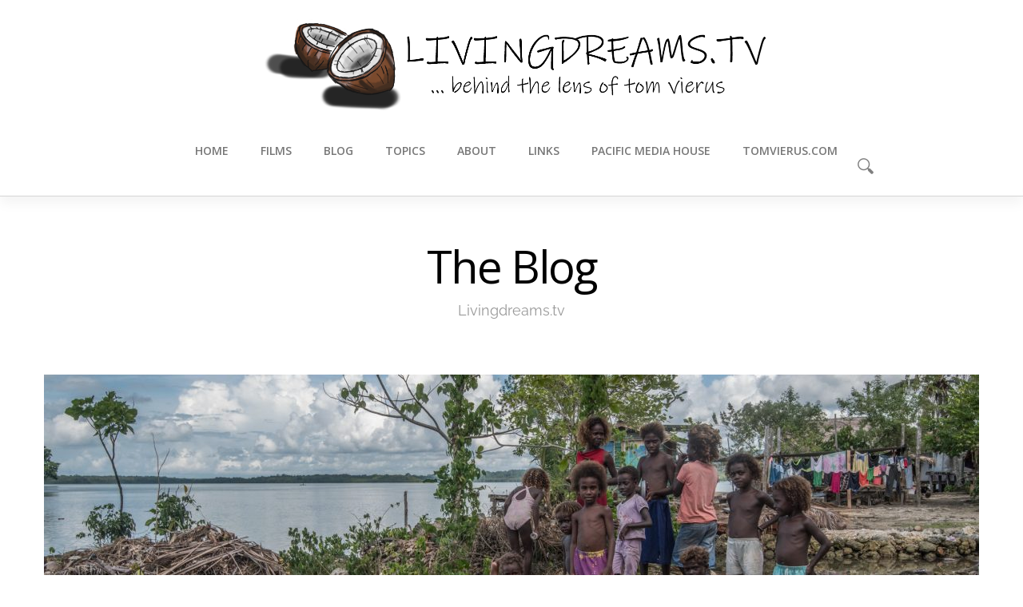

--- FILE ---
content_type: text/html; charset=UTF-8
request_url: https://www.livingdreams.tv/travel/repicore-feedback-expedition-to-the-pacific-4
body_size: 23799
content:
<!DOCTYPE html>
<html lang="en-US" >
<head>
<meta charset="UTF-8" />
<meta name="viewport" content="width=device-width, initial-scale=1, maximum-scale=1" />

<title>REPICORE Feedback Expedition to the Pacific | #4 - Livingdreams.tvLivingdreams.tv</title>
<link rel="stylesheet" type="text/css" media="all" href="https://www.livingdreams.tv/wp-content/themes/mercury/style.css" />
<link rel="pingback" href="https://www.livingdreams.tv/xmlrpc.php" />


	<meta property="og:image" content="https://www.livingdreams.tv/wp-content/uploads/2018/06/repicore_expedition_2018_beqa-1-370x370.jpg"/>
	<meta property="og:title" content="REPICORE Feedback Expedition to the Pacific | #4"/>
	<meta property="og:url" content="https://www.livingdreams.tv/travel/repicore-feedback-expedition-to-the-pacific-4"/>
	<meta property="og:description" content="After a successful day in Gizo and a wonderful boat ride back (including a stop at the famous Lola café, where I was able to snap a couple of images of blacktip reefs shark cruising the shallow seagrass meadows), we arrived safely back in Munda and prepared for the coming two days. Time was extremely limited here in the Solomons and we had to make the most of it.
Squeezing in two dives to remember
For the next morning, I had managed to squeeze in an early sunrise dive with the only dive shop in Munda: Dive Munda. Unfortunately, when I arrived there at 5:15 am (thanks Akuila for driving me), no one was around. Finally, after about 15 min the dive shop owner appeared but without a clue where the staff would be. I waited for more than an hour and we thus missed the good early morning light, but at least managed to get into the water at around 7:30. I had read and heard a lot about the diving here and was a little disappointed by the first dive, which seemed not be the best spot.



Cyanobacteria have only recently been looked into and the research on them is still in its infancy.But then again – it is nature and not a zoo. Who knows what could have passed us on a different day at a different time! No big fish today, but the corals were indeed stunning.  Happily, I took a walk back to our guest house and received word that our community visit had been postponed to the afternoon. After some quick checks, I returned to the dive center and managed to organize another dive straight away at Shark Point. I was the only guest and we thus had plenty of time and in the end, I was more than thrilled.

[su_row][su_column size="1/2" center="no" class=""][/su_column] [su_column size="1/2" center="no" class=""][/su_column][/su_row]

Straight after entering the water, a few blacktip reef sharks greeted us after a deep drop-off to about 30 meters. Busy filming these guys, I almost missed the school of seven eagle rays passing by in about 15m distance to us. The current was pretty strong and without moving we literally flew along the vertical reef. While I was facing backward observing the rays, I suddenly found myself in an impressive school of about one hundred giant barracudas. Gracefully opening the dense formation they had held, the swam around me leaving me with pure joy and smiling wide with my regulator in my mouth. And that way the dive continued: we encountered white tip reef sharks resting on the rubble bottom, were passed by two little devil rays which I had never seen before, found blue-spotted stingrays and were approached by more blacktip reef sharks and a very inquisitive grey reef shark. Man, this was surely one of the dives that I wished lasted many more hours. Very happy we made our way back to the base, where I cleaned my gear and met with the team to discuss the further schedule.
Turning 29 in the Solomon Islands
During the whole trip, it had always been a challenge to film and photograph in sensitive settings. Photography, as well as Filming, are both very intrusive by nature and it is not always easy to find the right approach to all the situations we find ourselves in. Sometimes I had to keep the camera in my bag, sometimes I was able to film when I thought there would be no way. Of course, Akuila as the facilitator was a huge help and made many sequences possible that might not have been, hadn’t he been there. For two of “his” communities in the vicinity, he went on his own but already told me about the coming community visits in very traditional Solomon Islands communities. As it happened to be, the following morning was my birthday and I might have almost forgotten about it if the team hadn’t sung me a beautiful little happy birthday song in the morning and presented me with some Frangipani flowers.  Thanks, guys! Akuila had promised me to cook some nice vegan dinner for me but before we had a big schedule ahead of us.

[su_row][su_column size="1/2" center="no" class=""][/su_column] [su_column size="1/2" center="no" class=""][/su_column][/su_row]

We met up with his friends and chartered another boat, crossing the lagoon this time in the opposite direction towards a village situated in one of the most beautiful spots on earth I have been to. After a good hour through what seemed like straight out of paradise landscape, we entered a little lagoon system (within the even larger lagoon system we were in any way) and were immediately greeted by a pod of about twenty dolphins. And this time they came! They started riding our bow wave and wow how cool was that!! I leaned over the boat filming them from almost water level while they presented me on my birthday with a couple of impressive jumps. There is just something about these highly-intelligent mammals. All of us in the boat smiled almost to our ears - what a great start to this day.



[caption id="attachment_7572" align="alignnone" width="2080"] The canoe is often the only means of transport in remote areas[/caption]
Cultural Explosion 
Before entering the actual village, we picked up one of the community spokespersons from a tiny little island with a few houses on. The landscape here was spectacular and everywhere were little and bigger islands, some with houses, some seemed to be empty. With him aboard we crossed the water a few hundred meters and tied our boat to next to a couple of canoes at the village entrance. We were greeted by a few curious locals and as word spread more and more came. We aggregated in kind of a little townhall and waited. I wasn’t really sure about what, but it seemed necessary.



[caption id="attachment_7708" align="alignnone" width="2080"] The handouts made by Amanda were passed arounda and left in the village and helped to put some visuals to the words.[/caption]

After a while, Akuila made its way to get some cigarettes and betel nuts to satisfy and attract the inhabitants. The bigger the crowd the more people would hear the team’s message and the greater the impact. Whiley he was hone I asked if it was ok to fly the drone over the village and the guys were really keen on it. The buzzing sound attracted even more people and not long and I was surrounded by a dozen people all starting on the little screen on my phone. It had a blast and I think so did the people. This whole experience was somehow surreal for me – this village was different to everything I had ever seen, and I almost felt like an explorer in the old days. Of course, that was bullshit, but it was a deeply humbling experience for me. What a birthday I kept thinking to myself and how privileged I was to be working in such exciting environments.







After a while, about twenty people had aggregated and Janne and Akuila started the meeting. Chewing on betel nuts and smoking cigarettes, the villagers paid uttermost attention and listened to eth messages of the team. Questions kept coming and made the whole feedback an interaction rather than a strict “lecture”. After a good hour or so, the spokesperson thanked the team for their efforts, hoped for us to come back in the future and were visibly moved the team had come back to feedback their findings. It was wonderful to observe and listen to their side of the story – be it their views on certain ecological problems, the progress they made or the fears they were having. Generally, science impacts people and can only work in a dialogue with those affected. On paper, everything sounds great, but real life usually looks quite different and compromises must be found. I think both parties, the team, and the villagers take a lot home from these meetings.

[caption id="attachment_7571" align="alignnone" width="2080"] ..and the rain returned while we were there, disturbing Janne's interview for the REPICORE movie.[/caption]
 A private island and a tropical vegan dinner
After a little village tour, we had to make our way slowly back to Munda. It had been an unforgetting experience for me with incredible footage for me. As were passing the turquoise lagoon, we kept seeing turtles and from time to time parrots were flying by. Just off the coast of Munda, Akuila dropped Janne and me at a little private island owned by the family of the guest house owners as a little treat for my birthday. We spent some time here and I used most of it to snorkel in the seagrass bed on one side of the corner. The was a big school of small fish making their ways through the shallow waters and I even saw a blacktip cruising in the distance checking out what I was doing there. I know I am repeating myself- but damn, I love the natural splendor of the Solomon Islands!

[caption id="attachment_7570" align="alignnone" width="2080"] The visibility was pretty bad due to heavy rain that day. Although they are hardly 2m away, it's tough to properly make them out.[/caption]

[caption id="attachment_7569" align="alignnone" width="2080"] One of the restaurant staff is cleaning a fish in the water. That doesn't only attract these little fish, but also a few blacktip reef sharks which have become a local attraction.[/caption]

The evening was rounded off with a delicious meal by Akuila himself with grilled eggplant (the Fijian way), fresh algae, self-made coconut cream and kasava. I couldn’t have wished for more! I felt sad that we’d have to leave the following day already, but all good things come to an end.. And hell, it was time to be happy to have witnessed all this and spent my 29th birthday here and not to be weeping I had to go. While Akuila would stay a few more days to visit more communities Janne and I had to embark on a long journey: from Munda to Honiara, from Honiara to Brisbane, from Brisbane to Dubai, from Dubai to Hamburg and from Hamburg a train to Bremen. In Australia, we met up again with Amanda who had spent time here discussing the project with collaborators and working on a policy brief that would be sent to respective government agencies once completed.

[caption id="attachment_7711" align="alignnone" width="2080"] Beautiful birthday dinner after a fantastic day[/caption]



All in all, this was a great trip and not only am I extremely happy to have been part of this and to produce a short movie about it, but I applaud Sebastian and the team to have conducted this trip in the first place! It surely isn’t common in the research world, that scientists go back to the places they have worked in to bring back the results where they most belong. I hope these efforts will lead as an example of a code of conduct and the film and images will help to raise awareness on climate change, its effects, and threats on Pacific Islands.

Stay tuned!

[caption id="attachment_7710" align="alignnone" width="2080"] From this ... (photo by Janne Rohe)[/caption]

[caption id="attachment_7581" align="alignnone" width="2080"] ... to this![/caption]

&nbsp;
Follow the links to the other parts of the REPICORE Expedition blog
[pt_view id="49a3a96v9u"]


Disclaimer: All views in this report are my own and do not necessarily reflect the ones from the REPICORE Project or its team members"/>
	
<link href="https://fonts.googleapis.com/css?family=Lato:100,100i,200,200i,300,300i,400,400i,500,500i,600,600i,700,700i,800,800i,900,900i%7COpen+Sans:100,100i,200,200i,300,300i,400,400i,500,500i,600,600i,700,700i,800,800i,900,900i%7CIndie+Flower:100,100i,200,200i,300,300i,400,400i,500,500i,600,600i,700,700i,800,800i,900,900i%7COswald:100,100i,200,200i,300,300i,400,400i,500,500i,600,600i,700,700i,800,800i,900,900i%7CRoboto+Slab:100,100i,200,200i,300,300i,400,400i,500,500i,600,600i,700,700i,800,800i,900,900i%7CRoboto:100,100i,200,200i,300,300i,400,400i,500,500i,600,600i,700,700i,800,800i,900,900i%7CPoppins:100,100i,200,200i,300,300i,400,400i,500,500i,600,600i,700,700i,800,800i,900,900i%7CMontserrat:100,100i,200,200i,300,300i,400,400i,500,500i,600,600i,700,700i,800,800i,900,900i" rel="stylesheet"><meta name='robots' content='index, follow, max-image-preview:large, max-snippet:-1, max-video-preview:-1' />
	<style>img:is([sizes="auto" i], [sizes^="auto," i]) { contain-intrinsic-size: 3000px 1500px }</style>
	
	<!-- This site is optimized with the Yoast SEO plugin v26.8 - https://yoast.com/product/yoast-seo-wordpress/ -->
	<meta name="description" content="The REPICORE feedback Expedition to the Pacific was a great success. The research findings of five years were communicated to policymakers, villagers and all other relevant stakeholders over a five weeks trip, visiting the field sites of Fiji, Papua New Guinea, and the Solomon Islands." />
	<link rel="canonical" href="https://www.livingdreams.tv/travel/repicore-feedback-expedition-to-the-pacific-4" />
	<meta property="og:locale" content="en_US" />
	<meta property="og:type" content="article" />
	<meta property="og:title" content="REPICORE Feedback Expedition to the Pacific | #4 - Livingdreams.tv" />
	<meta property="og:description" content="The REPICORE feedback Expedition to the Pacific was a great success. The research findings of five years were communicated to policymakers, villagers and all other relevant stakeholders over a five weeks trip, visiting the field sites of Fiji, Papua New Guinea, and the Solomon Islands." />
	<meta property="og:url" content="https://www.livingdreams.tv/travel/repicore-feedback-expedition-to-the-pacific-4" />
	<meta property="og:site_name" content="Livingdreams.tv" />
	<meta property="article:author" content="https://www.facebook.com/tomvierus" />
	<meta property="article:published_time" content="2018-06-02T08:06:38+00:00" />
	<meta property="article:modified_time" content="2018-06-02T08:21:35+00:00" />
	<meta property="og:image" content="https://www.livingdreams.tv/wp-content/uploads/2018/06/repicore_expedition_2018_beqa-1.jpg" />
	<meta property="og:image:width" content="2080" />
	<meta property="og:image:height" content="1387" />
	<meta property="og:image:type" content="image/jpeg" />
	<meta name="author" content="Tom Vierus" />
	<meta name="twitter:card" content="summary_large_image" />
	<meta name="twitter:creator" content="@https://www.twitter.com/tomvierus" />
	<meta name="twitter:label1" content="Written by" />
	<meta name="twitter:data1" content="Tom Vierus" />
	<meta name="twitter:label2" content="Est. reading time" />
	<meta name="twitter:data2" content="10 minutes" />
	<script type="application/ld+json" class="yoast-schema-graph">{"@context":"https://schema.org","@graph":[{"@type":"Article","@id":"https://www.livingdreams.tv/travel/repicore-feedback-expedition-to-the-pacific-4#article","isPartOf":{"@id":"https://www.livingdreams.tv/travel/repicore-feedback-expedition-to-the-pacific-4"},"author":{"name":"Tom Vierus","@id":"https://www.livingdreams.tv/#/schema/person/8f472f24e7faf3cf11620bb73e678711"},"headline":"REPICORE Feedback Expedition to the Pacific | #4","datePublished":"2018-06-02T08:06:38+00:00","dateModified":"2018-06-02T08:21:35+00:00","mainEntityOfPage":{"@id":"https://www.livingdreams.tv/travel/repicore-feedback-expedition-to-the-pacific-4"},"wordCount":1965,"commentCount":0,"image":{"@id":"https://www.livingdreams.tv/travel/repicore-feedback-expedition-to-the-pacific-4#primaryimage"},"thumbnailUrl":"https://www.livingdreams.tv/wp-content/uploads/2018/06/repicore_expedition_2018_beqa-1.jpg","keywords":["Adventure","Communication","Community meetings","Culture","Diving","Expedition","Island","Munda","Nikon","Pacific Ocean","Photography","REPICORE","SciComm","Science","Solomon Islands","Travel"],"articleSection":["Travel"],"inLanguage":"en-US","potentialAction":[{"@type":"CommentAction","name":"Comment","target":["https://www.livingdreams.tv/travel/repicore-feedback-expedition-to-the-pacific-4#respond"]}]},{"@type":"WebPage","@id":"https://www.livingdreams.tv/travel/repicore-feedback-expedition-to-the-pacific-4","url":"https://www.livingdreams.tv/travel/repicore-feedback-expedition-to-the-pacific-4","name":"REPICORE Feedback Expedition to the Pacific | #4 - Livingdreams.tv","isPartOf":{"@id":"https://www.livingdreams.tv/#website"},"primaryImageOfPage":{"@id":"https://www.livingdreams.tv/travel/repicore-feedback-expedition-to-the-pacific-4#primaryimage"},"image":{"@id":"https://www.livingdreams.tv/travel/repicore-feedback-expedition-to-the-pacific-4#primaryimage"},"thumbnailUrl":"https://www.livingdreams.tv/wp-content/uploads/2018/06/repicore_expedition_2018_beqa-1.jpg","datePublished":"2018-06-02T08:06:38+00:00","dateModified":"2018-06-02T08:21:35+00:00","author":{"@id":"https://www.livingdreams.tv/#/schema/person/8f472f24e7faf3cf11620bb73e678711"},"description":"The REPICORE feedback Expedition to the Pacific was a great success. The research findings of five years were communicated to policymakers, villagers and all other relevant stakeholders over a five weeks trip, visiting the field sites of Fiji, Papua New Guinea, and the Solomon Islands.","breadcrumb":{"@id":"https://www.livingdreams.tv/travel/repicore-feedback-expedition-to-the-pacific-4#breadcrumb"},"inLanguage":"en-US","potentialAction":[{"@type":"ReadAction","target":["https://www.livingdreams.tv/travel/repicore-feedback-expedition-to-the-pacific-4"]}]},{"@type":"ImageObject","inLanguage":"en-US","@id":"https://www.livingdreams.tv/travel/repicore-feedback-expedition-to-the-pacific-4#primaryimage","url":"https://www.livingdreams.tv/wp-content/uploads/2018/06/repicore_expedition_2018_beqa-1.jpg","contentUrl":"https://www.livingdreams.tv/wp-content/uploads/2018/06/repicore_expedition_2018_beqa-1.jpg","width":2080,"height":1387,"caption":"REPICORE feedback trip, Solomon Islands, Science communication"},{"@type":"BreadcrumbList","@id":"https://www.livingdreams.tv/travel/repicore-feedback-expedition-to-the-pacific-4#breadcrumb","itemListElement":[{"@type":"ListItem","position":1,"name":"Home","item":"https://www.livingdreams.tv/"},{"@type":"ListItem","position":2,"name":"Blog","item":"https://www.livingdreams.tv/blog"},{"@type":"ListItem","position":3,"name":"REPICORE Feedback Expedition to the Pacific | #4"}]},{"@type":"WebSite","@id":"https://www.livingdreams.tv/#website","url":"https://www.livingdreams.tv/","name":"Livingdreams.tv","description":"Behind the lens of Tom Vierus","potentialAction":[{"@type":"SearchAction","target":{"@type":"EntryPoint","urlTemplate":"https://www.livingdreams.tv/?s={search_term_string}"},"query-input":{"@type":"PropertyValueSpecification","valueRequired":true,"valueName":"search_term_string"}}],"inLanguage":"en-US"},{"@type":"Person","@id":"https://www.livingdreams.tv/#/schema/person/8f472f24e7faf3cf11620bb73e678711","name":"Tom Vierus","image":{"@type":"ImageObject","inLanguage":"en-US","@id":"https://www.livingdreams.tv/#/schema/person/image/","url":"https://secure.gravatar.com/avatar/00249bf04980d8cef7fbbd903a8d8090?s=96&d=mm&r=g","contentUrl":"https://secure.gravatar.com/avatar/00249bf04980d8cef7fbbd903a8d8090?s=96&d=mm&r=g","caption":"Tom Vierus"},"description":"Tom is an award-winning photographer &amp; filmmaker and has a Master's Degree in marine biology.  His work often revolves around conservation-related imagery &amp; film, photojournalism, and promotional tourism work. Tom has won several awards, his films have been screened on film festivals throughout the world, and his images and stories have been published in dozens of articles in international magazines around the world. Tom is based in Suva, Fiji Islands, and shares his workload between environmental assignments and promotional tourism work throughout the Pacific. In 2020, Tom founded Pacific Media House, a company offering photography &amp; film services all across the Pacific.","sameAs":["https://www.tomvierus.com","https://www.facebook.com/tomvierus","https://www.instagram.com/tomvierus","https://www.linkedin.com/in/tomvierus","https://x.com/https://www.twitter.com/tomvierus","https://www.youtube.com/channel/UCucMu_22gZxcdPuWxmXabxg"],"url":"https://www.livingdreams.tv/author/tommyboycamera"}]}</script>
	<!-- / Yoast SEO plugin. -->


<link rel='dns-prefetch' href='//maps.googleapis.com' />
<link rel='dns-prefetch' href='//www.googletagmanager.com' />
<link rel='dns-prefetch' href='//fonts.bunny.net' />
<link href='https://fonts.gstatic.com' crossorigin rel='preconnect' />
<link rel="alternate" type="application/rss+xml" title="Livingdreams.tv &raquo; Feed" href="https://www.livingdreams.tv/feed" />
<link rel="alternate" type="application/rss+xml" title="Livingdreams.tv &raquo; Comments Feed" href="https://www.livingdreams.tv/comments/feed" />
<link rel="alternate" type="application/rss+xml" title="Livingdreams.tv &raquo; REPICORE Feedback Expedition to the Pacific | #4 Comments Feed" href="https://www.livingdreams.tv/travel/repicore-feedback-expedition-to-the-pacific-4/feed" />
<script type="text/javascript">
/* <![CDATA[ */
window._wpemojiSettings = {"baseUrl":"https:\/\/s.w.org\/images\/core\/emoji\/15.0.3\/72x72\/","ext":".png","svgUrl":"https:\/\/s.w.org\/images\/core\/emoji\/15.0.3\/svg\/","svgExt":".svg","source":{"concatemoji":"https:\/\/www.livingdreams.tv\/wp-includes\/js\/wp-emoji-release.min.js?ver=6.7.4"}};
/*! This file is auto-generated */
!function(i,n){var o,s,e;function c(e){try{var t={supportTests:e,timestamp:(new Date).valueOf()};sessionStorage.setItem(o,JSON.stringify(t))}catch(e){}}function p(e,t,n){e.clearRect(0,0,e.canvas.width,e.canvas.height),e.fillText(t,0,0);var t=new Uint32Array(e.getImageData(0,0,e.canvas.width,e.canvas.height).data),r=(e.clearRect(0,0,e.canvas.width,e.canvas.height),e.fillText(n,0,0),new Uint32Array(e.getImageData(0,0,e.canvas.width,e.canvas.height).data));return t.every(function(e,t){return e===r[t]})}function u(e,t,n){switch(t){case"flag":return n(e,"\ud83c\udff3\ufe0f\u200d\u26a7\ufe0f","\ud83c\udff3\ufe0f\u200b\u26a7\ufe0f")?!1:!n(e,"\ud83c\uddfa\ud83c\uddf3","\ud83c\uddfa\u200b\ud83c\uddf3")&&!n(e,"\ud83c\udff4\udb40\udc67\udb40\udc62\udb40\udc65\udb40\udc6e\udb40\udc67\udb40\udc7f","\ud83c\udff4\u200b\udb40\udc67\u200b\udb40\udc62\u200b\udb40\udc65\u200b\udb40\udc6e\u200b\udb40\udc67\u200b\udb40\udc7f");case"emoji":return!n(e,"\ud83d\udc26\u200d\u2b1b","\ud83d\udc26\u200b\u2b1b")}return!1}function f(e,t,n){var r="undefined"!=typeof WorkerGlobalScope&&self instanceof WorkerGlobalScope?new OffscreenCanvas(300,150):i.createElement("canvas"),a=r.getContext("2d",{willReadFrequently:!0}),o=(a.textBaseline="top",a.font="600 32px Arial",{});return e.forEach(function(e){o[e]=t(a,e,n)}),o}function t(e){var t=i.createElement("script");t.src=e,t.defer=!0,i.head.appendChild(t)}"undefined"!=typeof Promise&&(o="wpEmojiSettingsSupports",s=["flag","emoji"],n.supports={everything:!0,everythingExceptFlag:!0},e=new Promise(function(e){i.addEventListener("DOMContentLoaded",e,{once:!0})}),new Promise(function(t){var n=function(){try{var e=JSON.parse(sessionStorage.getItem(o));if("object"==typeof e&&"number"==typeof e.timestamp&&(new Date).valueOf()<e.timestamp+604800&&"object"==typeof e.supportTests)return e.supportTests}catch(e){}return null}();if(!n){if("undefined"!=typeof Worker&&"undefined"!=typeof OffscreenCanvas&&"undefined"!=typeof URL&&URL.createObjectURL&&"undefined"!=typeof Blob)try{var e="postMessage("+f.toString()+"("+[JSON.stringify(s),u.toString(),p.toString()].join(",")+"));",r=new Blob([e],{type:"text/javascript"}),a=new Worker(URL.createObjectURL(r),{name:"wpTestEmojiSupports"});return void(a.onmessage=function(e){c(n=e.data),a.terminate(),t(n)})}catch(e){}c(n=f(s,u,p))}t(n)}).then(function(e){for(var t in e)n.supports[t]=e[t],n.supports.everything=n.supports.everything&&n.supports[t],"flag"!==t&&(n.supports.everythingExceptFlag=n.supports.everythingExceptFlag&&n.supports[t]);n.supports.everythingExceptFlag=n.supports.everythingExceptFlag&&!n.supports.flag,n.DOMReady=!1,n.readyCallback=function(){n.DOMReady=!0}}).then(function(){return e}).then(function(){var e;n.supports.everything||(n.readyCallback(),(e=n.source||{}).concatemoji?t(e.concatemoji):e.wpemoji&&e.twemoji&&(t(e.twemoji),t(e.wpemoji)))}))}((window,document),window._wpemojiSettings);
/* ]]> */
</script>
<link rel='stylesheet' id='pt-cv-public-style-css' href='https://www.livingdreams.tv/wp-content/plugins/content-views-query-and-display-post-page/public/assets/css/cv.css?ver=4.2.1' type='text/css' media='all' />
<link rel='stylesheet' id='pt-cv-public-pro-style-css' href='https://www.livingdreams.tv/wp-content/plugins/pt-content-views-pro/public/assets/css/cvpro.min.css?ver=6.0.1' type='text/css' media='all' />
<link rel='stylesheet' id='layerslider-css' href='https://www.livingdreams.tv/wp-content/plugins/LayerSlider/assets/static/layerslider/css/layerslider.css?ver=7.14.3' type='text/css' media='all' />
<style id='wp-emoji-styles-inline-css' type='text/css'>

	img.wp-smiley, img.emoji {
		display: inline !important;
		border: none !important;
		box-shadow: none !important;
		height: 1em !important;
		width: 1em !important;
		margin: 0 0.07em !important;
		vertical-align: -0.1em !important;
		background: none !important;
		padding: 0 !important;
	}
</style>
<link rel='stylesheet' id='wp-block-library-css' href='https://www.livingdreams.tv/wp-includes/css/dist/block-library/style.min.css?ver=6.7.4' type='text/css' media='all' />
<style id='pdfemb-pdf-embedder-viewer-style-inline-css' type='text/css'>
.wp-block-pdfemb-pdf-embedder-viewer{max-width:none}

</style>
<style id='classic-theme-styles-inline-css' type='text/css'>
/*! This file is auto-generated */
.wp-block-button__link{color:#fff;background-color:#32373c;border-radius:9999px;box-shadow:none;text-decoration:none;padding:calc(.667em + 2px) calc(1.333em + 2px);font-size:1.125em}.wp-block-file__button{background:#32373c;color:#fff;text-decoration:none}
</style>
<style id='global-styles-inline-css' type='text/css'>
:root{--wp--preset--aspect-ratio--square: 1;--wp--preset--aspect-ratio--4-3: 4/3;--wp--preset--aspect-ratio--3-4: 3/4;--wp--preset--aspect-ratio--3-2: 3/2;--wp--preset--aspect-ratio--2-3: 2/3;--wp--preset--aspect-ratio--16-9: 16/9;--wp--preset--aspect-ratio--9-16: 9/16;--wp--preset--color--black: #000000;--wp--preset--color--cyan-bluish-gray: #abb8c3;--wp--preset--color--white: #ffffff;--wp--preset--color--pale-pink: #f78da7;--wp--preset--color--vivid-red: #cf2e2e;--wp--preset--color--luminous-vivid-orange: #ff6900;--wp--preset--color--luminous-vivid-amber: #fcb900;--wp--preset--color--light-green-cyan: #7bdcb5;--wp--preset--color--vivid-green-cyan: #00d084;--wp--preset--color--pale-cyan-blue: #8ed1fc;--wp--preset--color--vivid-cyan-blue: #0693e3;--wp--preset--color--vivid-purple: #9b51e0;--wp--preset--gradient--vivid-cyan-blue-to-vivid-purple: linear-gradient(135deg,rgba(6,147,227,1) 0%,rgb(155,81,224) 100%);--wp--preset--gradient--light-green-cyan-to-vivid-green-cyan: linear-gradient(135deg,rgb(122,220,180) 0%,rgb(0,208,130) 100%);--wp--preset--gradient--luminous-vivid-amber-to-luminous-vivid-orange: linear-gradient(135deg,rgba(252,185,0,1) 0%,rgba(255,105,0,1) 100%);--wp--preset--gradient--luminous-vivid-orange-to-vivid-red: linear-gradient(135deg,rgba(255,105,0,1) 0%,rgb(207,46,46) 100%);--wp--preset--gradient--very-light-gray-to-cyan-bluish-gray: linear-gradient(135deg,rgb(238,238,238) 0%,rgb(169,184,195) 100%);--wp--preset--gradient--cool-to-warm-spectrum: linear-gradient(135deg,rgb(74,234,220) 0%,rgb(151,120,209) 20%,rgb(207,42,186) 40%,rgb(238,44,130) 60%,rgb(251,105,98) 80%,rgb(254,248,76) 100%);--wp--preset--gradient--blush-light-purple: linear-gradient(135deg,rgb(255,206,236) 0%,rgb(152,150,240) 100%);--wp--preset--gradient--blush-bordeaux: linear-gradient(135deg,rgb(254,205,165) 0%,rgb(254,45,45) 50%,rgb(107,0,62) 100%);--wp--preset--gradient--luminous-dusk: linear-gradient(135deg,rgb(255,203,112) 0%,rgb(199,81,192) 50%,rgb(65,88,208) 100%);--wp--preset--gradient--pale-ocean: linear-gradient(135deg,rgb(255,245,203) 0%,rgb(182,227,212) 50%,rgb(51,167,181) 100%);--wp--preset--gradient--electric-grass: linear-gradient(135deg,rgb(202,248,128) 0%,rgb(113,206,126) 100%);--wp--preset--gradient--midnight: linear-gradient(135deg,rgb(2,3,129) 0%,rgb(40,116,252) 100%);--wp--preset--font-size--small: 13px;--wp--preset--font-size--medium: 20px;--wp--preset--font-size--large: 36px;--wp--preset--font-size--x-large: 42px;--wp--preset--font-family--raleway: Raleway;--wp--preset--spacing--20: 0.44rem;--wp--preset--spacing--30: 0.67rem;--wp--preset--spacing--40: 1rem;--wp--preset--spacing--50: 1.5rem;--wp--preset--spacing--60: 2.25rem;--wp--preset--spacing--70: 3.38rem;--wp--preset--spacing--80: 5.06rem;--wp--preset--shadow--natural: 6px 6px 9px rgba(0, 0, 0, 0.2);--wp--preset--shadow--deep: 12px 12px 50px rgba(0, 0, 0, 0.4);--wp--preset--shadow--sharp: 6px 6px 0px rgba(0, 0, 0, 0.2);--wp--preset--shadow--outlined: 6px 6px 0px -3px rgba(255, 255, 255, 1), 6px 6px rgba(0, 0, 0, 1);--wp--preset--shadow--crisp: 6px 6px 0px rgba(0, 0, 0, 1);}:where(.is-layout-flex){gap: 0.5em;}:where(.is-layout-grid){gap: 0.5em;}body .is-layout-flex{display: flex;}.is-layout-flex{flex-wrap: wrap;align-items: center;}.is-layout-flex > :is(*, div){margin: 0;}body .is-layout-grid{display: grid;}.is-layout-grid > :is(*, div){margin: 0;}:where(.wp-block-columns.is-layout-flex){gap: 2em;}:where(.wp-block-columns.is-layout-grid){gap: 2em;}:where(.wp-block-post-template.is-layout-flex){gap: 1.25em;}:where(.wp-block-post-template.is-layout-grid){gap: 1.25em;}.has-black-color{color: var(--wp--preset--color--black) !important;}.has-cyan-bluish-gray-color{color: var(--wp--preset--color--cyan-bluish-gray) !important;}.has-white-color{color: var(--wp--preset--color--white) !important;}.has-pale-pink-color{color: var(--wp--preset--color--pale-pink) !important;}.has-vivid-red-color{color: var(--wp--preset--color--vivid-red) !important;}.has-luminous-vivid-orange-color{color: var(--wp--preset--color--luminous-vivid-orange) !important;}.has-luminous-vivid-amber-color{color: var(--wp--preset--color--luminous-vivid-amber) !important;}.has-light-green-cyan-color{color: var(--wp--preset--color--light-green-cyan) !important;}.has-vivid-green-cyan-color{color: var(--wp--preset--color--vivid-green-cyan) !important;}.has-pale-cyan-blue-color{color: var(--wp--preset--color--pale-cyan-blue) !important;}.has-vivid-cyan-blue-color{color: var(--wp--preset--color--vivid-cyan-blue) !important;}.has-vivid-purple-color{color: var(--wp--preset--color--vivid-purple) !important;}.has-black-background-color{background-color: var(--wp--preset--color--black) !important;}.has-cyan-bluish-gray-background-color{background-color: var(--wp--preset--color--cyan-bluish-gray) !important;}.has-white-background-color{background-color: var(--wp--preset--color--white) !important;}.has-pale-pink-background-color{background-color: var(--wp--preset--color--pale-pink) !important;}.has-vivid-red-background-color{background-color: var(--wp--preset--color--vivid-red) !important;}.has-luminous-vivid-orange-background-color{background-color: var(--wp--preset--color--luminous-vivid-orange) !important;}.has-luminous-vivid-amber-background-color{background-color: var(--wp--preset--color--luminous-vivid-amber) !important;}.has-light-green-cyan-background-color{background-color: var(--wp--preset--color--light-green-cyan) !important;}.has-vivid-green-cyan-background-color{background-color: var(--wp--preset--color--vivid-green-cyan) !important;}.has-pale-cyan-blue-background-color{background-color: var(--wp--preset--color--pale-cyan-blue) !important;}.has-vivid-cyan-blue-background-color{background-color: var(--wp--preset--color--vivid-cyan-blue) !important;}.has-vivid-purple-background-color{background-color: var(--wp--preset--color--vivid-purple) !important;}.has-black-border-color{border-color: var(--wp--preset--color--black) !important;}.has-cyan-bluish-gray-border-color{border-color: var(--wp--preset--color--cyan-bluish-gray) !important;}.has-white-border-color{border-color: var(--wp--preset--color--white) !important;}.has-pale-pink-border-color{border-color: var(--wp--preset--color--pale-pink) !important;}.has-vivid-red-border-color{border-color: var(--wp--preset--color--vivid-red) !important;}.has-luminous-vivid-orange-border-color{border-color: var(--wp--preset--color--luminous-vivid-orange) !important;}.has-luminous-vivid-amber-border-color{border-color: var(--wp--preset--color--luminous-vivid-amber) !important;}.has-light-green-cyan-border-color{border-color: var(--wp--preset--color--light-green-cyan) !important;}.has-vivid-green-cyan-border-color{border-color: var(--wp--preset--color--vivid-green-cyan) !important;}.has-pale-cyan-blue-border-color{border-color: var(--wp--preset--color--pale-cyan-blue) !important;}.has-vivid-cyan-blue-border-color{border-color: var(--wp--preset--color--vivid-cyan-blue) !important;}.has-vivid-purple-border-color{border-color: var(--wp--preset--color--vivid-purple) !important;}.has-vivid-cyan-blue-to-vivid-purple-gradient-background{background: var(--wp--preset--gradient--vivid-cyan-blue-to-vivid-purple) !important;}.has-light-green-cyan-to-vivid-green-cyan-gradient-background{background: var(--wp--preset--gradient--light-green-cyan-to-vivid-green-cyan) !important;}.has-luminous-vivid-amber-to-luminous-vivid-orange-gradient-background{background: var(--wp--preset--gradient--luminous-vivid-amber-to-luminous-vivid-orange) !important;}.has-luminous-vivid-orange-to-vivid-red-gradient-background{background: var(--wp--preset--gradient--luminous-vivid-orange-to-vivid-red) !important;}.has-very-light-gray-to-cyan-bluish-gray-gradient-background{background: var(--wp--preset--gradient--very-light-gray-to-cyan-bluish-gray) !important;}.has-cool-to-warm-spectrum-gradient-background{background: var(--wp--preset--gradient--cool-to-warm-spectrum) !important;}.has-blush-light-purple-gradient-background{background: var(--wp--preset--gradient--blush-light-purple) !important;}.has-blush-bordeaux-gradient-background{background: var(--wp--preset--gradient--blush-bordeaux) !important;}.has-luminous-dusk-gradient-background{background: var(--wp--preset--gradient--luminous-dusk) !important;}.has-pale-ocean-gradient-background{background: var(--wp--preset--gradient--pale-ocean) !important;}.has-electric-grass-gradient-background{background: var(--wp--preset--gradient--electric-grass) !important;}.has-midnight-gradient-background{background: var(--wp--preset--gradient--midnight) !important;}.has-small-font-size{font-size: var(--wp--preset--font-size--small) !important;}.has-medium-font-size{font-size: var(--wp--preset--font-size--medium) !important;}.has-large-font-size{font-size: var(--wp--preset--font-size--large) !important;}.has-x-large-font-size{font-size: var(--wp--preset--font-size--x-large) !important;}.has-raleway-font-family{font-family: var(--wp--preset--font-family--raleway) !important;}
:where(.wp-block-post-template.is-layout-flex){gap: 1.25em;}:where(.wp-block-post-template.is-layout-grid){gap: 1.25em;}
:where(.wp-block-columns.is-layout-flex){gap: 2em;}:where(.wp-block-columns.is-layout-grid){gap: 2em;}
:root :where(.wp-block-pullquote){font-size: 1.5em;line-height: 1.6;}
</style>
<link rel='stylesheet' id='social-widget-css' href='https://www.livingdreams.tv/wp-content/plugins/social-media-widget/social_widget.css?ver=6.7.4' type='text/css' media='all' />
<link rel='stylesheet' id='crp-style-rounded-thumbs-css' href='https://www.livingdreams.tv/wp-content/plugins/contextual-related-posts/css/rounded-thumbs.min.css?ver=4.1.0' type='text/css' media='all' />
<style id='crp-style-rounded-thumbs-inline-css' type='text/css'>

			.crp_related.crp-rounded-thumbs a {
				width: 260px;
                height: 260px;
				text-decoration: none;
			}
			.crp_related.crp-rounded-thumbs img {
				max-width: 260px;
				margin: auto;
			}
			.crp_related.crp-rounded-thumbs .crp_title {
				width: 100%;
			}
			
</style>
<link rel='stylesheet' id='animation.css-css' href='https://www.livingdreams.tv/wp-content/themes/mercury/css/animation.css?ver=2.5.2' type='text/css' media='all' />
<link rel='stylesheet' id='fancybox-css' href='https://www.livingdreams.tv/wp-content/themes/mercury/js/fancybox/jquery.fancybox.css?ver=2.5.2' type='text/css' media='all' />
<link rel='stylesheet' id='custom_css-css' href='https://www.livingdreams.tv/wp-content/themes/mercury/templates/custom-css.php?ver=2.5.2' type='text/css' media='all' />
<link rel='stylesheet' id='responsive-css' href='https://www.livingdreams.tv/wp-content/themes/mercury/templates/responsive-css.php?ver=6.7.4' type='text/css' media='all' />
<link rel='stylesheet' id='sab-font-css' href='https://fonts.bunny.net/css?family=Raleway:400,700,400italic,700italic&#038;subset=latin' type='text/css' media='all' />
<script type="text/javascript" src="https://www.livingdreams.tv/wp-includes/js/jquery/jquery.min.js?ver=3.7.1" id="jquery-core-js"></script>
<script type="text/javascript" src="https://www.livingdreams.tv/wp-includes/js/jquery/jquery-migrate.min.js?ver=3.4.1" id="jquery-migrate-js"></script>
<script type="text/javascript" id="layerslider-utils-js-extra">
/* <![CDATA[ */
var LS_Meta = {"v":"7.14.3","fixGSAP":"1"};
/* ]]> */
</script>
<script type="text/javascript" src="https://www.livingdreams.tv/wp-content/plugins/LayerSlider/assets/static/layerslider/js/layerslider.utils.js?ver=7.14.3" id="layerslider-utils-js"></script>
<script type="text/javascript" src="https://www.livingdreams.tv/wp-content/plugins/LayerSlider/assets/static/layerslider/js/layerslider.kreaturamedia.jquery.js?ver=7.14.3" id="layerslider-js"></script>
<script type="text/javascript" src="https://www.livingdreams.tv/wp-content/plugins/LayerSlider/assets/static/layerslider/js/layerslider.transitions.js?ver=7.14.3" id="layerslider-transitions-js"></script>

<!-- Google tag (gtag.js) snippet added by Site Kit -->

<!-- Google Analytics snippet added by Site Kit -->
<script type="text/javascript" src="https://www.googletagmanager.com/gtag/js?id=GT-TWQRPRT" id="google_gtagjs-js" async></script>
<script type="text/javascript" id="google_gtagjs-js-after">
/* <![CDATA[ */
window.dataLayer = window.dataLayer || [];function gtag(){dataLayer.push(arguments);}
gtag("set","linker",{"domains":["www.livingdreams.tv"]});
gtag("js", new Date());
gtag("set", "developer_id.dZTNiMT", true);
gtag("config", "GT-TWQRPRT");
/* ]]> */
</script>

<!-- End Google tag (gtag.js) snippet added by Site Kit -->
<meta name="generator" content="Powered by LayerSlider 7.14.3 - Build Heros, Sliders, and Popups. Create Animations and Beautiful, Rich Web Content as Easy as Never Before on WordPress." />
<!-- LayerSlider updates and docs at: https://layerslider.com -->
<link rel="https://api.w.org/" href="https://www.livingdreams.tv/wp-json/" /><link rel="alternate" title="JSON" type="application/json" href="https://www.livingdreams.tv/wp-json/wp/v2/posts/7660" /><link rel="EditURI" type="application/rsd+xml" title="RSD" href="https://www.livingdreams.tv/xmlrpc.php?rsd" />
<meta name="generator" content="WordPress 6.7.4" />
<link rel='shortlink' href='https://www.livingdreams.tv/?p=7660' />
<link rel="alternate" title="oEmbed (JSON)" type="application/json+oembed" href="https://www.livingdreams.tv/wp-json/oembed/1.0/embed?url=https%3A%2F%2Fwww.livingdreams.tv%2Ftravel%2Frepicore-feedback-expedition-to-the-pacific-4" />
<link rel="alternate" title="oEmbed (XML)" type="text/xml+oembed" href="https://www.livingdreams.tv/wp-json/oembed/1.0/embed?url=https%3A%2F%2Fwww.livingdreams.tv%2Ftravel%2Frepicore-feedback-expedition-to-the-pacific-4&#038;format=xml" />
<meta name="generator" content="Site Kit by Google 1.149.1" />
<!-- Google Webmaster Tools plugin for WordPress -->
<meta name="google-site-verification" content="30kPe16cGUoh18GkZRUrS1ttGdW3wFJ-EWuBXOYY5i8" />
<style type="text/css">.saboxplugin-wrap{-webkit-box-sizing:border-box;-moz-box-sizing:border-box;-ms-box-sizing:border-box;box-sizing:border-box;border:1px solid #eee;width:100%;clear:both;display:block;overflow:hidden;word-wrap:break-word;position:relative}.saboxplugin-wrap .saboxplugin-gravatar{float:left;padding:0 20px 20px 20px}.saboxplugin-wrap .saboxplugin-gravatar img{max-width:100px;height:auto;border-radius:0;}.saboxplugin-wrap .saboxplugin-authorname{font-size:18px;line-height:1;margin:20px 0 0 20px;display:block}.saboxplugin-wrap .saboxplugin-authorname a{text-decoration:none}.saboxplugin-wrap .saboxplugin-authorname a:focus{outline:0}.saboxplugin-wrap .saboxplugin-desc{display:block;margin:5px 20px}.saboxplugin-wrap .saboxplugin-desc a{text-decoration:underline}.saboxplugin-wrap .saboxplugin-desc p{margin:5px 0 12px}.saboxplugin-wrap .saboxplugin-web{margin:0 20px 15px;text-align:left}.saboxplugin-wrap .sab-web-position{text-align:right}.saboxplugin-wrap .saboxplugin-web a{color:#ccc;text-decoration:none}.saboxplugin-wrap .saboxplugin-socials{position:relative;display:block;background:#fcfcfc;padding:5px;border-top:1px solid #eee}.saboxplugin-wrap .saboxplugin-socials a svg{width:20px;height:20px}.saboxplugin-wrap .saboxplugin-socials a svg .st2{fill:#fff; transform-origin:center center;}.saboxplugin-wrap .saboxplugin-socials a svg .st1{fill:rgba(0,0,0,.3)}.saboxplugin-wrap .saboxplugin-socials a:hover{opacity:.8;-webkit-transition:opacity .4s;-moz-transition:opacity .4s;-o-transition:opacity .4s;transition:opacity .4s;box-shadow:none!important;-webkit-box-shadow:none!important}.saboxplugin-wrap .saboxplugin-socials .saboxplugin-icon-color{box-shadow:none;padding:0;border:0;-webkit-transition:opacity .4s;-moz-transition:opacity .4s;-o-transition:opacity .4s;transition:opacity .4s;display:inline-block;color:#fff;font-size:0;text-decoration:inherit;margin:5px;-webkit-border-radius:0;-moz-border-radius:0;-ms-border-radius:0;-o-border-radius:0;border-radius:0;overflow:hidden}.saboxplugin-wrap .saboxplugin-socials .saboxplugin-icon-grey{text-decoration:inherit;box-shadow:none;position:relative;display:-moz-inline-stack;display:inline-block;vertical-align:middle;zoom:1;margin:10px 5px;color:#444;fill:#444}.clearfix:after,.clearfix:before{content:' ';display:table;line-height:0;clear:both}.ie7 .clearfix{zoom:1}.saboxplugin-socials.sabox-colored .saboxplugin-icon-color .sab-twitch{border-color:#38245c}.saboxplugin-socials.sabox-colored .saboxplugin-icon-color .sab-behance{border-color:#003eb0}.saboxplugin-socials.sabox-colored .saboxplugin-icon-color .sab-deviantart{border-color:#036824}.saboxplugin-socials.sabox-colored .saboxplugin-icon-color .sab-digg{border-color:#00327c}.saboxplugin-socials.sabox-colored .saboxplugin-icon-color .sab-dribbble{border-color:#ba1655}.saboxplugin-socials.sabox-colored .saboxplugin-icon-color .sab-facebook{border-color:#1e2e4f}.saboxplugin-socials.sabox-colored .saboxplugin-icon-color .sab-flickr{border-color:#003576}.saboxplugin-socials.sabox-colored .saboxplugin-icon-color .sab-github{border-color:#264874}.saboxplugin-socials.sabox-colored .saboxplugin-icon-color .sab-google{border-color:#0b51c5}.saboxplugin-socials.sabox-colored .saboxplugin-icon-color .sab-html5{border-color:#902e13}.saboxplugin-socials.sabox-colored .saboxplugin-icon-color .sab-instagram{border-color:#1630aa}.saboxplugin-socials.sabox-colored .saboxplugin-icon-color .sab-linkedin{border-color:#00344f}.saboxplugin-socials.sabox-colored .saboxplugin-icon-color .sab-pinterest{border-color:#5b040e}.saboxplugin-socials.sabox-colored .saboxplugin-icon-color .sab-reddit{border-color:#992900}.saboxplugin-socials.sabox-colored .saboxplugin-icon-color .sab-rss{border-color:#a43b0a}.saboxplugin-socials.sabox-colored .saboxplugin-icon-color .sab-sharethis{border-color:#5d8420}.saboxplugin-socials.sabox-colored .saboxplugin-icon-color .sab-soundcloud{border-color:#995200}.saboxplugin-socials.sabox-colored .saboxplugin-icon-color .sab-spotify{border-color:#0f612c}.saboxplugin-socials.sabox-colored .saboxplugin-icon-color .sab-stackoverflow{border-color:#a95009}.saboxplugin-socials.sabox-colored .saboxplugin-icon-color .sab-steam{border-color:#006388}.saboxplugin-socials.sabox-colored .saboxplugin-icon-color .sab-user_email{border-color:#b84e05}.saboxplugin-socials.sabox-colored .saboxplugin-icon-color .sab-tumblr{border-color:#10151b}.saboxplugin-socials.sabox-colored .saboxplugin-icon-color .sab-twitter{border-color:#0967a0}.saboxplugin-socials.sabox-colored .saboxplugin-icon-color .sab-vimeo{border-color:#0d7091}.saboxplugin-socials.sabox-colored .saboxplugin-icon-color .sab-windows{border-color:#003f71}.saboxplugin-socials.sabox-colored .saboxplugin-icon-color .sab-whatsapp{border-color:#003f71}.saboxplugin-socials.sabox-colored .saboxplugin-icon-color .sab-wordpress{border-color:#0f3647}.saboxplugin-socials.sabox-colored .saboxplugin-icon-color .sab-yahoo{border-color:#14002d}.saboxplugin-socials.sabox-colored .saboxplugin-icon-color .sab-youtube{border-color:#900}.saboxplugin-socials.sabox-colored .saboxplugin-icon-color .sab-xing{border-color:#000202}.saboxplugin-socials.sabox-colored .saboxplugin-icon-color .sab-mixcloud{border-color:#2475a0}.saboxplugin-socials.sabox-colored .saboxplugin-icon-color .sab-vk{border-color:#243549}.saboxplugin-socials.sabox-colored .saboxplugin-icon-color .sab-medium{border-color:#00452c}.saboxplugin-socials.sabox-colored .saboxplugin-icon-color .sab-quora{border-color:#420e00}.saboxplugin-socials.sabox-colored .saboxplugin-icon-color .sab-meetup{border-color:#9b181c}.saboxplugin-socials.sabox-colored .saboxplugin-icon-color .sab-goodreads{border-color:#000}.saboxplugin-socials.sabox-colored .saboxplugin-icon-color .sab-snapchat{border-color:#999700}.saboxplugin-socials.sabox-colored .saboxplugin-icon-color .sab-500px{border-color:#00557f}.saboxplugin-socials.sabox-colored .saboxplugin-icon-color .sab-mastodont{border-color:#185886}.sabox-plus-item{margin-bottom:20px}@media screen and (max-width:480px){.saboxplugin-wrap{text-align:center}.saboxplugin-wrap .saboxplugin-gravatar{float:none;padding:20px 0;text-align:center;margin:0 auto;display:block}.saboxplugin-wrap .saboxplugin-gravatar img{float:none;display:inline-block;display:-moz-inline-stack;vertical-align:middle;zoom:1}.saboxplugin-wrap .saboxplugin-desc{margin:0 10px 20px;text-align:center}.saboxplugin-wrap .saboxplugin-authorname{text-align:center;margin:10px 0 20px}}body .saboxplugin-authorname a,body .saboxplugin-authorname a:hover{box-shadow:none;-webkit-box-shadow:none}a.sab-profile-edit{font-size:16px!important;line-height:1!important}.sab-edit-settings a,a.sab-profile-edit{color:#0073aa!important;box-shadow:none!important;-webkit-box-shadow:none!important}.sab-edit-settings{margin-right:15px;position:absolute;right:0;z-index:2;bottom:10px;line-height:20px}.sab-edit-settings i{margin-left:5px}.saboxplugin-socials{line-height:1!important}.rtl .saboxplugin-wrap .saboxplugin-gravatar{float:right}.rtl .saboxplugin-wrap .saboxplugin-authorname{display:flex;align-items:center}.rtl .saboxplugin-wrap .saboxplugin-authorname .sab-profile-edit{margin-right:10px}.rtl .sab-edit-settings{right:auto;left:0}img.sab-custom-avatar{max-width:75px;}.saboxplugin-wrap .saboxplugin-gravatar img {-webkit-border-radius:50%;-moz-border-radius:50%;-ms-border-radius:50%;-o-border-radius:50%;border-radius:50%;}.saboxplugin-wrap .saboxplugin-gravatar img {-webkit-border-radius:50%;-moz-border-radius:50%;-ms-border-radius:50%;-o-border-radius:50%;border-radius:50%;}.saboxplugin-wrap .saboxplugin-socials .saboxplugin-icon-color {-webkit-border-radius:50%;-moz-border-radius:50%;-ms-border-radius:50%;-o-border-radius:50%;border-radius:50%;}.saboxplugin-wrap .saboxplugin-socials .saboxplugin-icon-color .st1 {display: none;}.saboxplugin-wrap .saboxplugin-gravatar img {-webkit-transition:all .5s ease;-moz-transition:all .5s ease;-o-transition:all .5s ease;transition:all .5s ease;}.saboxplugin-wrap .saboxplugin-gravatar img:hover {-webkit-transform:rotate(45deg);-moz-transform:rotate(45deg);-o-transform:rotate(45deg);-ms-transform:rotate(45deg);transform:rotate(45deg);}.saboxplugin-wrap .saboxplugin-socials .saboxplugin-icon-color {-webkit-transition: all 0.3s ease-in-out;-moz-transition: all 0.3s ease-in-out;-o-transition: all 0.3s ease-in-out;-ms-transition: all 0.3s ease-in-out;transition: all 0.3s ease-in-out;}.saboxplugin-wrap .saboxplugin-socials .saboxplugin-icon-color:hover,.saboxplugin-wrap .saboxplugin-socials .saboxplugin-icon-grey:hover {-webkit-transform: rotate(360deg);-moz-transform: rotate(360deg);-o-transform: rotate(360deg);-ms-transform: rotate(360deg);transform: rotate(360deg);}.saboxplugin-wrap .saboxplugin-web a {color:#232323;}.saboxplugin-wrap .saboxplugin-authorname {font-family:"Raleway";}.saboxplugin-wrap .saboxplugin-desc {font-family:Raleway;}.saboxplugin-wrap .saboxplugin-web {font-family:"Raleway";}.saboxplugin-wrap {margin-top:76px; margin-bottom:30px; padding: 15px 15px }.saboxplugin-wrap .saboxplugin-authorname {font-size:25px; line-height:32px;}.saboxplugin-wrap .saboxplugin-desc p, .saboxplugin-wrap .saboxplugin-desc {font-size:16px !important; line-height:23px !important;}.saboxplugin-wrap .saboxplugin-web {font-size:15px;}.saboxplugin-wrap .saboxplugin-socials a svg {width:36px;height:36px;}</style><link rel="icon" href="https://www.livingdreams.tv/wp-content/uploads/2017/11/cropped-Weltkugel-Favicon-livingdreams-transparanet-background-dunkler-32x32.png" sizes="32x32" />
<link rel="icon" href="https://www.livingdreams.tv/wp-content/uploads/2017/11/cropped-Weltkugel-Favicon-livingdreams-transparanet-background-dunkler-192x192.png" sizes="192x192" />
<link rel="apple-touch-icon" href="https://www.livingdreams.tv/wp-content/uploads/2017/11/cropped-Weltkugel-Favicon-livingdreams-transparanet-background-dunkler-180x180.png" />
<meta name="msapplication-TileImage" content="https://www.livingdreams.tv/wp-content/uploads/2017/11/cropped-Weltkugel-Favicon-livingdreams-transparanet-background-dunkler-270x270.png" />
			<style type="text/css" id="pt-cv-custom-style-1aa4795xdz">.post_img {visibility: visible !important;}

</style>
					<style type="text/css" id="wp-custom-css">
			.service_icon img {
    max-width: 80px !important;
    margin-top: 0px !important;
    border-radius: 50% !important;
}

@media only screen and (min-width: 1100px) {
#nav_wrapper {
    float: left !important;
    width: 90% !important;
}

img {
  margin-top: 20px !important;
  }
		</style>
			<!-- Fonts Plugin CSS - https://fontsplugin.com/ -->
	<style>
		/* Cached: January 21, 2026 at 6:47am */
/* cyrillic-ext */
@font-face {
  font-family: 'Raleway';
  font-style: italic;
  font-weight: 100;
  font-display: swap;
  src: url(https://fonts.gstatic.com/s/raleway/v37/1Ptsg8zYS_SKggPNyCg4QIFqPfE.woff2) format('woff2');
  unicode-range: U+0460-052F, U+1C80-1C8A, U+20B4, U+2DE0-2DFF, U+A640-A69F, U+FE2E-FE2F;
}
/* cyrillic */
@font-face {
  font-family: 'Raleway';
  font-style: italic;
  font-weight: 100;
  font-display: swap;
  src: url(https://fonts.gstatic.com/s/raleway/v37/1Ptsg8zYS_SKggPNyCg4SYFqPfE.woff2) format('woff2');
  unicode-range: U+0301, U+0400-045F, U+0490-0491, U+04B0-04B1, U+2116;
}
/* vietnamese */
@font-face {
  font-family: 'Raleway';
  font-style: italic;
  font-weight: 100;
  font-display: swap;
  src: url(https://fonts.gstatic.com/s/raleway/v37/1Ptsg8zYS_SKggPNyCg4QoFqPfE.woff2) format('woff2');
  unicode-range: U+0102-0103, U+0110-0111, U+0128-0129, U+0168-0169, U+01A0-01A1, U+01AF-01B0, U+0300-0301, U+0303-0304, U+0308-0309, U+0323, U+0329, U+1EA0-1EF9, U+20AB;
}
/* latin-ext */
@font-face {
  font-family: 'Raleway';
  font-style: italic;
  font-weight: 100;
  font-display: swap;
  src: url(https://fonts.gstatic.com/s/raleway/v37/1Ptsg8zYS_SKggPNyCg4Q4FqPfE.woff2) format('woff2');
  unicode-range: U+0100-02BA, U+02BD-02C5, U+02C7-02CC, U+02CE-02D7, U+02DD-02FF, U+0304, U+0308, U+0329, U+1D00-1DBF, U+1E00-1E9F, U+1EF2-1EFF, U+2020, U+20A0-20AB, U+20AD-20C0, U+2113, U+2C60-2C7F, U+A720-A7FF;
}
/* latin */
@font-face {
  font-family: 'Raleway';
  font-style: italic;
  font-weight: 100;
  font-display: swap;
  src: url(https://fonts.gstatic.com/s/raleway/v37/1Ptsg8zYS_SKggPNyCg4TYFq.woff2) format('woff2');
  unicode-range: U+0000-00FF, U+0131, U+0152-0153, U+02BB-02BC, U+02C6, U+02DA, U+02DC, U+0304, U+0308, U+0329, U+2000-206F, U+20AC, U+2122, U+2191, U+2193, U+2212, U+2215, U+FEFF, U+FFFD;
}
/* cyrillic-ext */
@font-face {
  font-family: 'Raleway';
  font-style: italic;
  font-weight: 200;
  font-display: swap;
  src: url(https://fonts.gstatic.com/s/raleway/v37/1Ptsg8zYS_SKggPNyCg4QIFqPfE.woff2) format('woff2');
  unicode-range: U+0460-052F, U+1C80-1C8A, U+20B4, U+2DE0-2DFF, U+A640-A69F, U+FE2E-FE2F;
}
/* cyrillic */
@font-face {
  font-family: 'Raleway';
  font-style: italic;
  font-weight: 200;
  font-display: swap;
  src: url(https://fonts.gstatic.com/s/raleway/v37/1Ptsg8zYS_SKggPNyCg4SYFqPfE.woff2) format('woff2');
  unicode-range: U+0301, U+0400-045F, U+0490-0491, U+04B0-04B1, U+2116;
}
/* vietnamese */
@font-face {
  font-family: 'Raleway';
  font-style: italic;
  font-weight: 200;
  font-display: swap;
  src: url(https://fonts.gstatic.com/s/raleway/v37/1Ptsg8zYS_SKggPNyCg4QoFqPfE.woff2) format('woff2');
  unicode-range: U+0102-0103, U+0110-0111, U+0128-0129, U+0168-0169, U+01A0-01A1, U+01AF-01B0, U+0300-0301, U+0303-0304, U+0308-0309, U+0323, U+0329, U+1EA0-1EF9, U+20AB;
}
/* latin-ext */
@font-face {
  font-family: 'Raleway';
  font-style: italic;
  font-weight: 200;
  font-display: swap;
  src: url(https://fonts.gstatic.com/s/raleway/v37/1Ptsg8zYS_SKggPNyCg4Q4FqPfE.woff2) format('woff2');
  unicode-range: U+0100-02BA, U+02BD-02C5, U+02C7-02CC, U+02CE-02D7, U+02DD-02FF, U+0304, U+0308, U+0329, U+1D00-1DBF, U+1E00-1E9F, U+1EF2-1EFF, U+2020, U+20A0-20AB, U+20AD-20C0, U+2113, U+2C60-2C7F, U+A720-A7FF;
}
/* latin */
@font-face {
  font-family: 'Raleway';
  font-style: italic;
  font-weight: 200;
  font-display: swap;
  src: url(https://fonts.gstatic.com/s/raleway/v37/1Ptsg8zYS_SKggPNyCg4TYFq.woff2) format('woff2');
  unicode-range: U+0000-00FF, U+0131, U+0152-0153, U+02BB-02BC, U+02C6, U+02DA, U+02DC, U+0304, U+0308, U+0329, U+2000-206F, U+20AC, U+2122, U+2191, U+2193, U+2212, U+2215, U+FEFF, U+FFFD;
}
/* cyrillic-ext */
@font-face {
  font-family: 'Raleway';
  font-style: italic;
  font-weight: 300;
  font-display: swap;
  src: url(https://fonts.gstatic.com/s/raleway/v37/1Ptsg8zYS_SKggPNyCg4QIFqPfE.woff2) format('woff2');
  unicode-range: U+0460-052F, U+1C80-1C8A, U+20B4, U+2DE0-2DFF, U+A640-A69F, U+FE2E-FE2F;
}
/* cyrillic */
@font-face {
  font-family: 'Raleway';
  font-style: italic;
  font-weight: 300;
  font-display: swap;
  src: url(https://fonts.gstatic.com/s/raleway/v37/1Ptsg8zYS_SKggPNyCg4SYFqPfE.woff2) format('woff2');
  unicode-range: U+0301, U+0400-045F, U+0490-0491, U+04B0-04B1, U+2116;
}
/* vietnamese */
@font-face {
  font-family: 'Raleway';
  font-style: italic;
  font-weight: 300;
  font-display: swap;
  src: url(https://fonts.gstatic.com/s/raleway/v37/1Ptsg8zYS_SKggPNyCg4QoFqPfE.woff2) format('woff2');
  unicode-range: U+0102-0103, U+0110-0111, U+0128-0129, U+0168-0169, U+01A0-01A1, U+01AF-01B0, U+0300-0301, U+0303-0304, U+0308-0309, U+0323, U+0329, U+1EA0-1EF9, U+20AB;
}
/* latin-ext */
@font-face {
  font-family: 'Raleway';
  font-style: italic;
  font-weight: 300;
  font-display: swap;
  src: url(https://fonts.gstatic.com/s/raleway/v37/1Ptsg8zYS_SKggPNyCg4Q4FqPfE.woff2) format('woff2');
  unicode-range: U+0100-02BA, U+02BD-02C5, U+02C7-02CC, U+02CE-02D7, U+02DD-02FF, U+0304, U+0308, U+0329, U+1D00-1DBF, U+1E00-1E9F, U+1EF2-1EFF, U+2020, U+20A0-20AB, U+20AD-20C0, U+2113, U+2C60-2C7F, U+A720-A7FF;
}
/* latin */
@font-face {
  font-family: 'Raleway';
  font-style: italic;
  font-weight: 300;
  font-display: swap;
  src: url(https://fonts.gstatic.com/s/raleway/v37/1Ptsg8zYS_SKggPNyCg4TYFq.woff2) format('woff2');
  unicode-range: U+0000-00FF, U+0131, U+0152-0153, U+02BB-02BC, U+02C6, U+02DA, U+02DC, U+0304, U+0308, U+0329, U+2000-206F, U+20AC, U+2122, U+2191, U+2193, U+2212, U+2215, U+FEFF, U+FFFD;
}
/* cyrillic-ext */
@font-face {
  font-family: 'Raleway';
  font-style: italic;
  font-weight: 400;
  font-display: swap;
  src: url(https://fonts.gstatic.com/s/raleway/v37/1Ptsg8zYS_SKggPNyCg4QIFqPfE.woff2) format('woff2');
  unicode-range: U+0460-052F, U+1C80-1C8A, U+20B4, U+2DE0-2DFF, U+A640-A69F, U+FE2E-FE2F;
}
/* cyrillic */
@font-face {
  font-family: 'Raleway';
  font-style: italic;
  font-weight: 400;
  font-display: swap;
  src: url(https://fonts.gstatic.com/s/raleway/v37/1Ptsg8zYS_SKggPNyCg4SYFqPfE.woff2) format('woff2');
  unicode-range: U+0301, U+0400-045F, U+0490-0491, U+04B0-04B1, U+2116;
}
/* vietnamese */
@font-face {
  font-family: 'Raleway';
  font-style: italic;
  font-weight: 400;
  font-display: swap;
  src: url(https://fonts.gstatic.com/s/raleway/v37/1Ptsg8zYS_SKggPNyCg4QoFqPfE.woff2) format('woff2');
  unicode-range: U+0102-0103, U+0110-0111, U+0128-0129, U+0168-0169, U+01A0-01A1, U+01AF-01B0, U+0300-0301, U+0303-0304, U+0308-0309, U+0323, U+0329, U+1EA0-1EF9, U+20AB;
}
/* latin-ext */
@font-face {
  font-family: 'Raleway';
  font-style: italic;
  font-weight: 400;
  font-display: swap;
  src: url(https://fonts.gstatic.com/s/raleway/v37/1Ptsg8zYS_SKggPNyCg4Q4FqPfE.woff2) format('woff2');
  unicode-range: U+0100-02BA, U+02BD-02C5, U+02C7-02CC, U+02CE-02D7, U+02DD-02FF, U+0304, U+0308, U+0329, U+1D00-1DBF, U+1E00-1E9F, U+1EF2-1EFF, U+2020, U+20A0-20AB, U+20AD-20C0, U+2113, U+2C60-2C7F, U+A720-A7FF;
}
/* latin */
@font-face {
  font-family: 'Raleway';
  font-style: italic;
  font-weight: 400;
  font-display: swap;
  src: url(https://fonts.gstatic.com/s/raleway/v37/1Ptsg8zYS_SKggPNyCg4TYFq.woff2) format('woff2');
  unicode-range: U+0000-00FF, U+0131, U+0152-0153, U+02BB-02BC, U+02C6, U+02DA, U+02DC, U+0304, U+0308, U+0329, U+2000-206F, U+20AC, U+2122, U+2191, U+2193, U+2212, U+2215, U+FEFF, U+FFFD;
}
/* cyrillic-ext */
@font-face {
  font-family: 'Raleway';
  font-style: italic;
  font-weight: 500;
  font-display: swap;
  src: url(https://fonts.gstatic.com/s/raleway/v37/1Ptsg8zYS_SKggPNyCg4QIFqPfE.woff2) format('woff2');
  unicode-range: U+0460-052F, U+1C80-1C8A, U+20B4, U+2DE0-2DFF, U+A640-A69F, U+FE2E-FE2F;
}
/* cyrillic */
@font-face {
  font-family: 'Raleway';
  font-style: italic;
  font-weight: 500;
  font-display: swap;
  src: url(https://fonts.gstatic.com/s/raleway/v37/1Ptsg8zYS_SKggPNyCg4SYFqPfE.woff2) format('woff2');
  unicode-range: U+0301, U+0400-045F, U+0490-0491, U+04B0-04B1, U+2116;
}
/* vietnamese */
@font-face {
  font-family: 'Raleway';
  font-style: italic;
  font-weight: 500;
  font-display: swap;
  src: url(https://fonts.gstatic.com/s/raleway/v37/1Ptsg8zYS_SKggPNyCg4QoFqPfE.woff2) format('woff2');
  unicode-range: U+0102-0103, U+0110-0111, U+0128-0129, U+0168-0169, U+01A0-01A1, U+01AF-01B0, U+0300-0301, U+0303-0304, U+0308-0309, U+0323, U+0329, U+1EA0-1EF9, U+20AB;
}
/* latin-ext */
@font-face {
  font-family: 'Raleway';
  font-style: italic;
  font-weight: 500;
  font-display: swap;
  src: url(https://fonts.gstatic.com/s/raleway/v37/1Ptsg8zYS_SKggPNyCg4Q4FqPfE.woff2) format('woff2');
  unicode-range: U+0100-02BA, U+02BD-02C5, U+02C7-02CC, U+02CE-02D7, U+02DD-02FF, U+0304, U+0308, U+0329, U+1D00-1DBF, U+1E00-1E9F, U+1EF2-1EFF, U+2020, U+20A0-20AB, U+20AD-20C0, U+2113, U+2C60-2C7F, U+A720-A7FF;
}
/* latin */
@font-face {
  font-family: 'Raleway';
  font-style: italic;
  font-weight: 500;
  font-display: swap;
  src: url(https://fonts.gstatic.com/s/raleway/v37/1Ptsg8zYS_SKggPNyCg4TYFq.woff2) format('woff2');
  unicode-range: U+0000-00FF, U+0131, U+0152-0153, U+02BB-02BC, U+02C6, U+02DA, U+02DC, U+0304, U+0308, U+0329, U+2000-206F, U+20AC, U+2122, U+2191, U+2193, U+2212, U+2215, U+FEFF, U+FFFD;
}
/* cyrillic-ext */
@font-face {
  font-family: 'Raleway';
  font-style: italic;
  font-weight: 600;
  font-display: swap;
  src: url(https://fonts.gstatic.com/s/raleway/v37/1Ptsg8zYS_SKggPNyCg4QIFqPfE.woff2) format('woff2');
  unicode-range: U+0460-052F, U+1C80-1C8A, U+20B4, U+2DE0-2DFF, U+A640-A69F, U+FE2E-FE2F;
}
/* cyrillic */
@font-face {
  font-family: 'Raleway';
  font-style: italic;
  font-weight: 600;
  font-display: swap;
  src: url(https://fonts.gstatic.com/s/raleway/v37/1Ptsg8zYS_SKggPNyCg4SYFqPfE.woff2) format('woff2');
  unicode-range: U+0301, U+0400-045F, U+0490-0491, U+04B0-04B1, U+2116;
}
/* vietnamese */
@font-face {
  font-family: 'Raleway';
  font-style: italic;
  font-weight: 600;
  font-display: swap;
  src: url(https://fonts.gstatic.com/s/raleway/v37/1Ptsg8zYS_SKggPNyCg4QoFqPfE.woff2) format('woff2');
  unicode-range: U+0102-0103, U+0110-0111, U+0128-0129, U+0168-0169, U+01A0-01A1, U+01AF-01B0, U+0300-0301, U+0303-0304, U+0308-0309, U+0323, U+0329, U+1EA0-1EF9, U+20AB;
}
/* latin-ext */
@font-face {
  font-family: 'Raleway';
  font-style: italic;
  font-weight: 600;
  font-display: swap;
  src: url(https://fonts.gstatic.com/s/raleway/v37/1Ptsg8zYS_SKggPNyCg4Q4FqPfE.woff2) format('woff2');
  unicode-range: U+0100-02BA, U+02BD-02C5, U+02C7-02CC, U+02CE-02D7, U+02DD-02FF, U+0304, U+0308, U+0329, U+1D00-1DBF, U+1E00-1E9F, U+1EF2-1EFF, U+2020, U+20A0-20AB, U+20AD-20C0, U+2113, U+2C60-2C7F, U+A720-A7FF;
}
/* latin */
@font-face {
  font-family: 'Raleway';
  font-style: italic;
  font-weight: 600;
  font-display: swap;
  src: url(https://fonts.gstatic.com/s/raleway/v37/1Ptsg8zYS_SKggPNyCg4TYFq.woff2) format('woff2');
  unicode-range: U+0000-00FF, U+0131, U+0152-0153, U+02BB-02BC, U+02C6, U+02DA, U+02DC, U+0304, U+0308, U+0329, U+2000-206F, U+20AC, U+2122, U+2191, U+2193, U+2212, U+2215, U+FEFF, U+FFFD;
}
/* cyrillic-ext */
@font-face {
  font-family: 'Raleway';
  font-style: italic;
  font-weight: 700;
  font-display: swap;
  src: url(https://fonts.gstatic.com/s/raleway/v37/1Ptsg8zYS_SKggPNyCg4QIFqPfE.woff2) format('woff2');
  unicode-range: U+0460-052F, U+1C80-1C8A, U+20B4, U+2DE0-2DFF, U+A640-A69F, U+FE2E-FE2F;
}
/* cyrillic */
@font-face {
  font-family: 'Raleway';
  font-style: italic;
  font-weight: 700;
  font-display: swap;
  src: url(https://fonts.gstatic.com/s/raleway/v37/1Ptsg8zYS_SKggPNyCg4SYFqPfE.woff2) format('woff2');
  unicode-range: U+0301, U+0400-045F, U+0490-0491, U+04B0-04B1, U+2116;
}
/* vietnamese */
@font-face {
  font-family: 'Raleway';
  font-style: italic;
  font-weight: 700;
  font-display: swap;
  src: url(https://fonts.gstatic.com/s/raleway/v37/1Ptsg8zYS_SKggPNyCg4QoFqPfE.woff2) format('woff2');
  unicode-range: U+0102-0103, U+0110-0111, U+0128-0129, U+0168-0169, U+01A0-01A1, U+01AF-01B0, U+0300-0301, U+0303-0304, U+0308-0309, U+0323, U+0329, U+1EA0-1EF9, U+20AB;
}
/* latin-ext */
@font-face {
  font-family: 'Raleway';
  font-style: italic;
  font-weight: 700;
  font-display: swap;
  src: url(https://fonts.gstatic.com/s/raleway/v37/1Ptsg8zYS_SKggPNyCg4Q4FqPfE.woff2) format('woff2');
  unicode-range: U+0100-02BA, U+02BD-02C5, U+02C7-02CC, U+02CE-02D7, U+02DD-02FF, U+0304, U+0308, U+0329, U+1D00-1DBF, U+1E00-1E9F, U+1EF2-1EFF, U+2020, U+20A0-20AB, U+20AD-20C0, U+2113, U+2C60-2C7F, U+A720-A7FF;
}
/* latin */
@font-face {
  font-family: 'Raleway';
  font-style: italic;
  font-weight: 700;
  font-display: swap;
  src: url(https://fonts.gstatic.com/s/raleway/v37/1Ptsg8zYS_SKggPNyCg4TYFq.woff2) format('woff2');
  unicode-range: U+0000-00FF, U+0131, U+0152-0153, U+02BB-02BC, U+02C6, U+02DA, U+02DC, U+0304, U+0308, U+0329, U+2000-206F, U+20AC, U+2122, U+2191, U+2193, U+2212, U+2215, U+FEFF, U+FFFD;
}
/* cyrillic-ext */
@font-face {
  font-family: 'Raleway';
  font-style: italic;
  font-weight: 800;
  font-display: swap;
  src: url(https://fonts.gstatic.com/s/raleway/v37/1Ptsg8zYS_SKggPNyCg4QIFqPfE.woff2) format('woff2');
  unicode-range: U+0460-052F, U+1C80-1C8A, U+20B4, U+2DE0-2DFF, U+A640-A69F, U+FE2E-FE2F;
}
/* cyrillic */
@font-face {
  font-family: 'Raleway';
  font-style: italic;
  font-weight: 800;
  font-display: swap;
  src: url(https://fonts.gstatic.com/s/raleway/v37/1Ptsg8zYS_SKggPNyCg4SYFqPfE.woff2) format('woff2');
  unicode-range: U+0301, U+0400-045F, U+0490-0491, U+04B0-04B1, U+2116;
}
/* vietnamese */
@font-face {
  font-family: 'Raleway';
  font-style: italic;
  font-weight: 800;
  font-display: swap;
  src: url(https://fonts.gstatic.com/s/raleway/v37/1Ptsg8zYS_SKggPNyCg4QoFqPfE.woff2) format('woff2');
  unicode-range: U+0102-0103, U+0110-0111, U+0128-0129, U+0168-0169, U+01A0-01A1, U+01AF-01B0, U+0300-0301, U+0303-0304, U+0308-0309, U+0323, U+0329, U+1EA0-1EF9, U+20AB;
}
/* latin-ext */
@font-face {
  font-family: 'Raleway';
  font-style: italic;
  font-weight: 800;
  font-display: swap;
  src: url(https://fonts.gstatic.com/s/raleway/v37/1Ptsg8zYS_SKggPNyCg4Q4FqPfE.woff2) format('woff2');
  unicode-range: U+0100-02BA, U+02BD-02C5, U+02C7-02CC, U+02CE-02D7, U+02DD-02FF, U+0304, U+0308, U+0329, U+1D00-1DBF, U+1E00-1E9F, U+1EF2-1EFF, U+2020, U+20A0-20AB, U+20AD-20C0, U+2113, U+2C60-2C7F, U+A720-A7FF;
}
/* latin */
@font-face {
  font-family: 'Raleway';
  font-style: italic;
  font-weight: 800;
  font-display: swap;
  src: url(https://fonts.gstatic.com/s/raleway/v37/1Ptsg8zYS_SKggPNyCg4TYFq.woff2) format('woff2');
  unicode-range: U+0000-00FF, U+0131, U+0152-0153, U+02BB-02BC, U+02C6, U+02DA, U+02DC, U+0304, U+0308, U+0329, U+2000-206F, U+20AC, U+2122, U+2191, U+2193, U+2212, U+2215, U+FEFF, U+FFFD;
}
/* cyrillic-ext */
@font-face {
  font-family: 'Raleway';
  font-style: italic;
  font-weight: 900;
  font-display: swap;
  src: url(https://fonts.gstatic.com/s/raleway/v37/1Ptsg8zYS_SKggPNyCg4QIFqPfE.woff2) format('woff2');
  unicode-range: U+0460-052F, U+1C80-1C8A, U+20B4, U+2DE0-2DFF, U+A640-A69F, U+FE2E-FE2F;
}
/* cyrillic */
@font-face {
  font-family: 'Raleway';
  font-style: italic;
  font-weight: 900;
  font-display: swap;
  src: url(https://fonts.gstatic.com/s/raleway/v37/1Ptsg8zYS_SKggPNyCg4SYFqPfE.woff2) format('woff2');
  unicode-range: U+0301, U+0400-045F, U+0490-0491, U+04B0-04B1, U+2116;
}
/* vietnamese */
@font-face {
  font-family: 'Raleway';
  font-style: italic;
  font-weight: 900;
  font-display: swap;
  src: url(https://fonts.gstatic.com/s/raleway/v37/1Ptsg8zYS_SKggPNyCg4QoFqPfE.woff2) format('woff2');
  unicode-range: U+0102-0103, U+0110-0111, U+0128-0129, U+0168-0169, U+01A0-01A1, U+01AF-01B0, U+0300-0301, U+0303-0304, U+0308-0309, U+0323, U+0329, U+1EA0-1EF9, U+20AB;
}
/* latin-ext */
@font-face {
  font-family: 'Raleway';
  font-style: italic;
  font-weight: 900;
  font-display: swap;
  src: url(https://fonts.gstatic.com/s/raleway/v37/1Ptsg8zYS_SKggPNyCg4Q4FqPfE.woff2) format('woff2');
  unicode-range: U+0100-02BA, U+02BD-02C5, U+02C7-02CC, U+02CE-02D7, U+02DD-02FF, U+0304, U+0308, U+0329, U+1D00-1DBF, U+1E00-1E9F, U+1EF2-1EFF, U+2020, U+20A0-20AB, U+20AD-20C0, U+2113, U+2C60-2C7F, U+A720-A7FF;
}
/* latin */
@font-face {
  font-family: 'Raleway';
  font-style: italic;
  font-weight: 900;
  font-display: swap;
  src: url(https://fonts.gstatic.com/s/raleway/v37/1Ptsg8zYS_SKggPNyCg4TYFq.woff2) format('woff2');
  unicode-range: U+0000-00FF, U+0131, U+0152-0153, U+02BB-02BC, U+02C6, U+02DA, U+02DC, U+0304, U+0308, U+0329, U+2000-206F, U+20AC, U+2122, U+2191, U+2193, U+2212, U+2215, U+FEFF, U+FFFD;
}
/* cyrillic-ext */
@font-face {
  font-family: 'Raleway';
  font-style: normal;
  font-weight: 100;
  font-display: swap;
  src: url(https://fonts.gstatic.com/s/raleway/v37/1Ptug8zYS_SKggPNyCAIT5lu.woff2) format('woff2');
  unicode-range: U+0460-052F, U+1C80-1C8A, U+20B4, U+2DE0-2DFF, U+A640-A69F, U+FE2E-FE2F;
}
/* cyrillic */
@font-face {
  font-family: 'Raleway';
  font-style: normal;
  font-weight: 100;
  font-display: swap;
  src: url(https://fonts.gstatic.com/s/raleway/v37/1Ptug8zYS_SKggPNyCkIT5lu.woff2) format('woff2');
  unicode-range: U+0301, U+0400-045F, U+0490-0491, U+04B0-04B1, U+2116;
}
/* vietnamese */
@font-face {
  font-family: 'Raleway';
  font-style: normal;
  font-weight: 100;
  font-display: swap;
  src: url(https://fonts.gstatic.com/s/raleway/v37/1Ptug8zYS_SKggPNyCIIT5lu.woff2) format('woff2');
  unicode-range: U+0102-0103, U+0110-0111, U+0128-0129, U+0168-0169, U+01A0-01A1, U+01AF-01B0, U+0300-0301, U+0303-0304, U+0308-0309, U+0323, U+0329, U+1EA0-1EF9, U+20AB;
}
/* latin-ext */
@font-face {
  font-family: 'Raleway';
  font-style: normal;
  font-weight: 100;
  font-display: swap;
  src: url(https://fonts.gstatic.com/s/raleway/v37/1Ptug8zYS_SKggPNyCMIT5lu.woff2) format('woff2');
  unicode-range: U+0100-02BA, U+02BD-02C5, U+02C7-02CC, U+02CE-02D7, U+02DD-02FF, U+0304, U+0308, U+0329, U+1D00-1DBF, U+1E00-1E9F, U+1EF2-1EFF, U+2020, U+20A0-20AB, U+20AD-20C0, U+2113, U+2C60-2C7F, U+A720-A7FF;
}
/* latin */
@font-face {
  font-family: 'Raleway';
  font-style: normal;
  font-weight: 100;
  font-display: swap;
  src: url(https://fonts.gstatic.com/s/raleway/v37/1Ptug8zYS_SKggPNyC0ITw.woff2) format('woff2');
  unicode-range: U+0000-00FF, U+0131, U+0152-0153, U+02BB-02BC, U+02C6, U+02DA, U+02DC, U+0304, U+0308, U+0329, U+2000-206F, U+20AC, U+2122, U+2191, U+2193, U+2212, U+2215, U+FEFF, U+FFFD;
}
/* cyrillic-ext */
@font-face {
  font-family: 'Raleway';
  font-style: normal;
  font-weight: 200;
  font-display: swap;
  src: url(https://fonts.gstatic.com/s/raleway/v37/1Ptug8zYS_SKggPNyCAIT5lu.woff2) format('woff2');
  unicode-range: U+0460-052F, U+1C80-1C8A, U+20B4, U+2DE0-2DFF, U+A640-A69F, U+FE2E-FE2F;
}
/* cyrillic */
@font-face {
  font-family: 'Raleway';
  font-style: normal;
  font-weight: 200;
  font-display: swap;
  src: url(https://fonts.gstatic.com/s/raleway/v37/1Ptug8zYS_SKggPNyCkIT5lu.woff2) format('woff2');
  unicode-range: U+0301, U+0400-045F, U+0490-0491, U+04B0-04B1, U+2116;
}
/* vietnamese */
@font-face {
  font-family: 'Raleway';
  font-style: normal;
  font-weight: 200;
  font-display: swap;
  src: url(https://fonts.gstatic.com/s/raleway/v37/1Ptug8zYS_SKggPNyCIIT5lu.woff2) format('woff2');
  unicode-range: U+0102-0103, U+0110-0111, U+0128-0129, U+0168-0169, U+01A0-01A1, U+01AF-01B0, U+0300-0301, U+0303-0304, U+0308-0309, U+0323, U+0329, U+1EA0-1EF9, U+20AB;
}
/* latin-ext */
@font-face {
  font-family: 'Raleway';
  font-style: normal;
  font-weight: 200;
  font-display: swap;
  src: url(https://fonts.gstatic.com/s/raleway/v37/1Ptug8zYS_SKggPNyCMIT5lu.woff2) format('woff2');
  unicode-range: U+0100-02BA, U+02BD-02C5, U+02C7-02CC, U+02CE-02D7, U+02DD-02FF, U+0304, U+0308, U+0329, U+1D00-1DBF, U+1E00-1E9F, U+1EF2-1EFF, U+2020, U+20A0-20AB, U+20AD-20C0, U+2113, U+2C60-2C7F, U+A720-A7FF;
}
/* latin */
@font-face {
  font-family: 'Raleway';
  font-style: normal;
  font-weight: 200;
  font-display: swap;
  src: url(https://fonts.gstatic.com/s/raleway/v37/1Ptug8zYS_SKggPNyC0ITw.woff2) format('woff2');
  unicode-range: U+0000-00FF, U+0131, U+0152-0153, U+02BB-02BC, U+02C6, U+02DA, U+02DC, U+0304, U+0308, U+0329, U+2000-206F, U+20AC, U+2122, U+2191, U+2193, U+2212, U+2215, U+FEFF, U+FFFD;
}
/* cyrillic-ext */
@font-face {
  font-family: 'Raleway';
  font-style: normal;
  font-weight: 300;
  font-display: swap;
  src: url(https://fonts.gstatic.com/s/raleway/v37/1Ptug8zYS_SKggPNyCAIT5lu.woff2) format('woff2');
  unicode-range: U+0460-052F, U+1C80-1C8A, U+20B4, U+2DE0-2DFF, U+A640-A69F, U+FE2E-FE2F;
}
/* cyrillic */
@font-face {
  font-family: 'Raleway';
  font-style: normal;
  font-weight: 300;
  font-display: swap;
  src: url(https://fonts.gstatic.com/s/raleway/v37/1Ptug8zYS_SKggPNyCkIT5lu.woff2) format('woff2');
  unicode-range: U+0301, U+0400-045F, U+0490-0491, U+04B0-04B1, U+2116;
}
/* vietnamese */
@font-face {
  font-family: 'Raleway';
  font-style: normal;
  font-weight: 300;
  font-display: swap;
  src: url(https://fonts.gstatic.com/s/raleway/v37/1Ptug8zYS_SKggPNyCIIT5lu.woff2) format('woff2');
  unicode-range: U+0102-0103, U+0110-0111, U+0128-0129, U+0168-0169, U+01A0-01A1, U+01AF-01B0, U+0300-0301, U+0303-0304, U+0308-0309, U+0323, U+0329, U+1EA0-1EF9, U+20AB;
}
/* latin-ext */
@font-face {
  font-family: 'Raleway';
  font-style: normal;
  font-weight: 300;
  font-display: swap;
  src: url(https://fonts.gstatic.com/s/raleway/v37/1Ptug8zYS_SKggPNyCMIT5lu.woff2) format('woff2');
  unicode-range: U+0100-02BA, U+02BD-02C5, U+02C7-02CC, U+02CE-02D7, U+02DD-02FF, U+0304, U+0308, U+0329, U+1D00-1DBF, U+1E00-1E9F, U+1EF2-1EFF, U+2020, U+20A0-20AB, U+20AD-20C0, U+2113, U+2C60-2C7F, U+A720-A7FF;
}
/* latin */
@font-face {
  font-family: 'Raleway';
  font-style: normal;
  font-weight: 300;
  font-display: swap;
  src: url(https://fonts.gstatic.com/s/raleway/v37/1Ptug8zYS_SKggPNyC0ITw.woff2) format('woff2');
  unicode-range: U+0000-00FF, U+0131, U+0152-0153, U+02BB-02BC, U+02C6, U+02DA, U+02DC, U+0304, U+0308, U+0329, U+2000-206F, U+20AC, U+2122, U+2191, U+2193, U+2212, U+2215, U+FEFF, U+FFFD;
}
/* cyrillic-ext */
@font-face {
  font-family: 'Raleway';
  font-style: normal;
  font-weight: 400;
  font-display: swap;
  src: url(https://fonts.gstatic.com/s/raleway/v37/1Ptug8zYS_SKggPNyCAIT5lu.woff2) format('woff2');
  unicode-range: U+0460-052F, U+1C80-1C8A, U+20B4, U+2DE0-2DFF, U+A640-A69F, U+FE2E-FE2F;
}
/* cyrillic */
@font-face {
  font-family: 'Raleway';
  font-style: normal;
  font-weight: 400;
  font-display: swap;
  src: url(https://fonts.gstatic.com/s/raleway/v37/1Ptug8zYS_SKggPNyCkIT5lu.woff2) format('woff2');
  unicode-range: U+0301, U+0400-045F, U+0490-0491, U+04B0-04B1, U+2116;
}
/* vietnamese */
@font-face {
  font-family: 'Raleway';
  font-style: normal;
  font-weight: 400;
  font-display: swap;
  src: url(https://fonts.gstatic.com/s/raleway/v37/1Ptug8zYS_SKggPNyCIIT5lu.woff2) format('woff2');
  unicode-range: U+0102-0103, U+0110-0111, U+0128-0129, U+0168-0169, U+01A0-01A1, U+01AF-01B0, U+0300-0301, U+0303-0304, U+0308-0309, U+0323, U+0329, U+1EA0-1EF9, U+20AB;
}
/* latin-ext */
@font-face {
  font-family: 'Raleway';
  font-style: normal;
  font-weight: 400;
  font-display: swap;
  src: url(https://fonts.gstatic.com/s/raleway/v37/1Ptug8zYS_SKggPNyCMIT5lu.woff2) format('woff2');
  unicode-range: U+0100-02BA, U+02BD-02C5, U+02C7-02CC, U+02CE-02D7, U+02DD-02FF, U+0304, U+0308, U+0329, U+1D00-1DBF, U+1E00-1E9F, U+1EF2-1EFF, U+2020, U+20A0-20AB, U+20AD-20C0, U+2113, U+2C60-2C7F, U+A720-A7FF;
}
/* latin */
@font-face {
  font-family: 'Raleway';
  font-style: normal;
  font-weight: 400;
  font-display: swap;
  src: url(https://fonts.gstatic.com/s/raleway/v37/1Ptug8zYS_SKggPNyC0ITw.woff2) format('woff2');
  unicode-range: U+0000-00FF, U+0131, U+0152-0153, U+02BB-02BC, U+02C6, U+02DA, U+02DC, U+0304, U+0308, U+0329, U+2000-206F, U+20AC, U+2122, U+2191, U+2193, U+2212, U+2215, U+FEFF, U+FFFD;
}
/* cyrillic-ext */
@font-face {
  font-family: 'Raleway';
  font-style: normal;
  font-weight: 500;
  font-display: swap;
  src: url(https://fonts.gstatic.com/s/raleway/v37/1Ptug8zYS_SKggPNyCAIT5lu.woff2) format('woff2');
  unicode-range: U+0460-052F, U+1C80-1C8A, U+20B4, U+2DE0-2DFF, U+A640-A69F, U+FE2E-FE2F;
}
/* cyrillic */
@font-face {
  font-family: 'Raleway';
  font-style: normal;
  font-weight: 500;
  font-display: swap;
  src: url(https://fonts.gstatic.com/s/raleway/v37/1Ptug8zYS_SKggPNyCkIT5lu.woff2) format('woff2');
  unicode-range: U+0301, U+0400-045F, U+0490-0491, U+04B0-04B1, U+2116;
}
/* vietnamese */
@font-face {
  font-family: 'Raleway';
  font-style: normal;
  font-weight: 500;
  font-display: swap;
  src: url(https://fonts.gstatic.com/s/raleway/v37/1Ptug8zYS_SKggPNyCIIT5lu.woff2) format('woff2');
  unicode-range: U+0102-0103, U+0110-0111, U+0128-0129, U+0168-0169, U+01A0-01A1, U+01AF-01B0, U+0300-0301, U+0303-0304, U+0308-0309, U+0323, U+0329, U+1EA0-1EF9, U+20AB;
}
/* latin-ext */
@font-face {
  font-family: 'Raleway';
  font-style: normal;
  font-weight: 500;
  font-display: swap;
  src: url(https://fonts.gstatic.com/s/raleway/v37/1Ptug8zYS_SKggPNyCMIT5lu.woff2) format('woff2');
  unicode-range: U+0100-02BA, U+02BD-02C5, U+02C7-02CC, U+02CE-02D7, U+02DD-02FF, U+0304, U+0308, U+0329, U+1D00-1DBF, U+1E00-1E9F, U+1EF2-1EFF, U+2020, U+20A0-20AB, U+20AD-20C0, U+2113, U+2C60-2C7F, U+A720-A7FF;
}
/* latin */
@font-face {
  font-family: 'Raleway';
  font-style: normal;
  font-weight: 500;
  font-display: swap;
  src: url(https://fonts.gstatic.com/s/raleway/v37/1Ptug8zYS_SKggPNyC0ITw.woff2) format('woff2');
  unicode-range: U+0000-00FF, U+0131, U+0152-0153, U+02BB-02BC, U+02C6, U+02DA, U+02DC, U+0304, U+0308, U+0329, U+2000-206F, U+20AC, U+2122, U+2191, U+2193, U+2212, U+2215, U+FEFF, U+FFFD;
}
/* cyrillic-ext */
@font-face {
  font-family: 'Raleway';
  font-style: normal;
  font-weight: 600;
  font-display: swap;
  src: url(https://fonts.gstatic.com/s/raleway/v37/1Ptug8zYS_SKggPNyCAIT5lu.woff2) format('woff2');
  unicode-range: U+0460-052F, U+1C80-1C8A, U+20B4, U+2DE0-2DFF, U+A640-A69F, U+FE2E-FE2F;
}
/* cyrillic */
@font-face {
  font-family: 'Raleway';
  font-style: normal;
  font-weight: 600;
  font-display: swap;
  src: url(https://fonts.gstatic.com/s/raleway/v37/1Ptug8zYS_SKggPNyCkIT5lu.woff2) format('woff2');
  unicode-range: U+0301, U+0400-045F, U+0490-0491, U+04B0-04B1, U+2116;
}
/* vietnamese */
@font-face {
  font-family: 'Raleway';
  font-style: normal;
  font-weight: 600;
  font-display: swap;
  src: url(https://fonts.gstatic.com/s/raleway/v37/1Ptug8zYS_SKggPNyCIIT5lu.woff2) format('woff2');
  unicode-range: U+0102-0103, U+0110-0111, U+0128-0129, U+0168-0169, U+01A0-01A1, U+01AF-01B0, U+0300-0301, U+0303-0304, U+0308-0309, U+0323, U+0329, U+1EA0-1EF9, U+20AB;
}
/* latin-ext */
@font-face {
  font-family: 'Raleway';
  font-style: normal;
  font-weight: 600;
  font-display: swap;
  src: url(https://fonts.gstatic.com/s/raleway/v37/1Ptug8zYS_SKggPNyCMIT5lu.woff2) format('woff2');
  unicode-range: U+0100-02BA, U+02BD-02C5, U+02C7-02CC, U+02CE-02D7, U+02DD-02FF, U+0304, U+0308, U+0329, U+1D00-1DBF, U+1E00-1E9F, U+1EF2-1EFF, U+2020, U+20A0-20AB, U+20AD-20C0, U+2113, U+2C60-2C7F, U+A720-A7FF;
}
/* latin */
@font-face {
  font-family: 'Raleway';
  font-style: normal;
  font-weight: 600;
  font-display: swap;
  src: url(https://fonts.gstatic.com/s/raleway/v37/1Ptug8zYS_SKggPNyC0ITw.woff2) format('woff2');
  unicode-range: U+0000-00FF, U+0131, U+0152-0153, U+02BB-02BC, U+02C6, U+02DA, U+02DC, U+0304, U+0308, U+0329, U+2000-206F, U+20AC, U+2122, U+2191, U+2193, U+2212, U+2215, U+FEFF, U+FFFD;
}
/* cyrillic-ext */
@font-face {
  font-family: 'Raleway';
  font-style: normal;
  font-weight: 700;
  font-display: swap;
  src: url(https://fonts.gstatic.com/s/raleway/v37/1Ptug8zYS_SKggPNyCAIT5lu.woff2) format('woff2');
  unicode-range: U+0460-052F, U+1C80-1C8A, U+20B4, U+2DE0-2DFF, U+A640-A69F, U+FE2E-FE2F;
}
/* cyrillic */
@font-face {
  font-family: 'Raleway';
  font-style: normal;
  font-weight: 700;
  font-display: swap;
  src: url(https://fonts.gstatic.com/s/raleway/v37/1Ptug8zYS_SKggPNyCkIT5lu.woff2) format('woff2');
  unicode-range: U+0301, U+0400-045F, U+0490-0491, U+04B0-04B1, U+2116;
}
/* vietnamese */
@font-face {
  font-family: 'Raleway';
  font-style: normal;
  font-weight: 700;
  font-display: swap;
  src: url(https://fonts.gstatic.com/s/raleway/v37/1Ptug8zYS_SKggPNyCIIT5lu.woff2) format('woff2');
  unicode-range: U+0102-0103, U+0110-0111, U+0128-0129, U+0168-0169, U+01A0-01A1, U+01AF-01B0, U+0300-0301, U+0303-0304, U+0308-0309, U+0323, U+0329, U+1EA0-1EF9, U+20AB;
}
/* latin-ext */
@font-face {
  font-family: 'Raleway';
  font-style: normal;
  font-weight: 700;
  font-display: swap;
  src: url(https://fonts.gstatic.com/s/raleway/v37/1Ptug8zYS_SKggPNyCMIT5lu.woff2) format('woff2');
  unicode-range: U+0100-02BA, U+02BD-02C5, U+02C7-02CC, U+02CE-02D7, U+02DD-02FF, U+0304, U+0308, U+0329, U+1D00-1DBF, U+1E00-1E9F, U+1EF2-1EFF, U+2020, U+20A0-20AB, U+20AD-20C0, U+2113, U+2C60-2C7F, U+A720-A7FF;
}
/* latin */
@font-face {
  font-family: 'Raleway';
  font-style: normal;
  font-weight: 700;
  font-display: swap;
  src: url(https://fonts.gstatic.com/s/raleway/v37/1Ptug8zYS_SKggPNyC0ITw.woff2) format('woff2');
  unicode-range: U+0000-00FF, U+0131, U+0152-0153, U+02BB-02BC, U+02C6, U+02DA, U+02DC, U+0304, U+0308, U+0329, U+2000-206F, U+20AC, U+2122, U+2191, U+2193, U+2212, U+2215, U+FEFF, U+FFFD;
}
/* cyrillic-ext */
@font-face {
  font-family: 'Raleway';
  font-style: normal;
  font-weight: 800;
  font-display: swap;
  src: url(https://fonts.gstatic.com/s/raleway/v37/1Ptug8zYS_SKggPNyCAIT5lu.woff2) format('woff2');
  unicode-range: U+0460-052F, U+1C80-1C8A, U+20B4, U+2DE0-2DFF, U+A640-A69F, U+FE2E-FE2F;
}
/* cyrillic */
@font-face {
  font-family: 'Raleway';
  font-style: normal;
  font-weight: 800;
  font-display: swap;
  src: url(https://fonts.gstatic.com/s/raleway/v37/1Ptug8zYS_SKggPNyCkIT5lu.woff2) format('woff2');
  unicode-range: U+0301, U+0400-045F, U+0490-0491, U+04B0-04B1, U+2116;
}
/* vietnamese */
@font-face {
  font-family: 'Raleway';
  font-style: normal;
  font-weight: 800;
  font-display: swap;
  src: url(https://fonts.gstatic.com/s/raleway/v37/1Ptug8zYS_SKggPNyCIIT5lu.woff2) format('woff2');
  unicode-range: U+0102-0103, U+0110-0111, U+0128-0129, U+0168-0169, U+01A0-01A1, U+01AF-01B0, U+0300-0301, U+0303-0304, U+0308-0309, U+0323, U+0329, U+1EA0-1EF9, U+20AB;
}
/* latin-ext */
@font-face {
  font-family: 'Raleway';
  font-style: normal;
  font-weight: 800;
  font-display: swap;
  src: url(https://fonts.gstatic.com/s/raleway/v37/1Ptug8zYS_SKggPNyCMIT5lu.woff2) format('woff2');
  unicode-range: U+0100-02BA, U+02BD-02C5, U+02C7-02CC, U+02CE-02D7, U+02DD-02FF, U+0304, U+0308, U+0329, U+1D00-1DBF, U+1E00-1E9F, U+1EF2-1EFF, U+2020, U+20A0-20AB, U+20AD-20C0, U+2113, U+2C60-2C7F, U+A720-A7FF;
}
/* latin */
@font-face {
  font-family: 'Raleway';
  font-style: normal;
  font-weight: 800;
  font-display: swap;
  src: url(https://fonts.gstatic.com/s/raleway/v37/1Ptug8zYS_SKggPNyC0ITw.woff2) format('woff2');
  unicode-range: U+0000-00FF, U+0131, U+0152-0153, U+02BB-02BC, U+02C6, U+02DA, U+02DC, U+0304, U+0308, U+0329, U+2000-206F, U+20AC, U+2122, U+2191, U+2193, U+2212, U+2215, U+FEFF, U+FFFD;
}
/* cyrillic-ext */
@font-face {
  font-family: 'Raleway';
  font-style: normal;
  font-weight: 900;
  font-display: swap;
  src: url(https://fonts.gstatic.com/s/raleway/v37/1Ptug8zYS_SKggPNyCAIT5lu.woff2) format('woff2');
  unicode-range: U+0460-052F, U+1C80-1C8A, U+20B4, U+2DE0-2DFF, U+A640-A69F, U+FE2E-FE2F;
}
/* cyrillic */
@font-face {
  font-family: 'Raleway';
  font-style: normal;
  font-weight: 900;
  font-display: swap;
  src: url(https://fonts.gstatic.com/s/raleway/v37/1Ptug8zYS_SKggPNyCkIT5lu.woff2) format('woff2');
  unicode-range: U+0301, U+0400-045F, U+0490-0491, U+04B0-04B1, U+2116;
}
/* vietnamese */
@font-face {
  font-family: 'Raleway';
  font-style: normal;
  font-weight: 900;
  font-display: swap;
  src: url(https://fonts.gstatic.com/s/raleway/v37/1Ptug8zYS_SKggPNyCIIT5lu.woff2) format('woff2');
  unicode-range: U+0102-0103, U+0110-0111, U+0128-0129, U+0168-0169, U+01A0-01A1, U+01AF-01B0, U+0300-0301, U+0303-0304, U+0308-0309, U+0323, U+0329, U+1EA0-1EF9, U+20AB;
}
/* latin-ext */
@font-face {
  font-family: 'Raleway';
  font-style: normal;
  font-weight: 900;
  font-display: swap;
  src: url(https://fonts.gstatic.com/s/raleway/v37/1Ptug8zYS_SKggPNyCMIT5lu.woff2) format('woff2');
  unicode-range: U+0100-02BA, U+02BD-02C5, U+02C7-02CC, U+02CE-02D7, U+02DD-02FF, U+0304, U+0308, U+0329, U+1D00-1DBF, U+1E00-1E9F, U+1EF2-1EFF, U+2020, U+20A0-20AB, U+20AD-20C0, U+2113, U+2C60-2C7F, U+A720-A7FF;
}
/* latin */
@font-face {
  font-family: 'Raleway';
  font-style: normal;
  font-weight: 900;
  font-display: swap;
  src: url(https://fonts.gstatic.com/s/raleway/v37/1Ptug8zYS_SKggPNyC0ITw.woff2) format('woff2');
  unicode-range: U+0000-00FF, U+0131, U+0152-0153, U+02BB-02BC, U+02C6, U+02DA, U+02DC, U+0304, U+0308, U+0329, U+2000-206F, U+20AC, U+2122, U+2191, U+2193, U+2212, U+2215, U+FEFF, U+FFFD;
}

:root {
--font-base: Raleway;
}
body, #content, .entry-content, .post-content, .page-content, .post-excerpt, .entry-summary, .entry-excerpt, .widget-area, .widget, .sidebar, #sidebar, footer, .footer, #footer, .site-footer {
font-family: "Raleway";
 }
	</style>
	<!-- Fonts Plugin CSS -->
	
</head>

<body class="post-template-default single single-post postid-7660 single-format-standard" >
		<input type="hidden" id="pp_enable_reflection" name="pp_enable_reflection" value=""/>
	<input type="hidden" id="pp_enable_right_click" name="pp_enable_right_click" value=""/>
	<input type="hidden" id="pp_right_click_text" name="pp_right_click_text" value="You can enable/disable right click protection using theme admin"/>
	<input type="hidden" id="pp_enable_dragging" name="pp_enable_dragging" value="true"/>
	<input type="hidden" id="pp_gallery_auto_info" name="pp_gallery_auto_info" value=""/>
	<input type="hidden" id="pp_image_path" name="pp_image_path" value="https://www.livingdreams.tv/wp-content/themes/mercury/images/"/>
	<input type="hidden" id="pp_homepage_url" name="pp_homepage_url" value="https://www.livingdreams.tv"/>
	<input type="hidden" id="pp_blog_ajax_search" name="pp_blog_ajax_search" value=""/>
	<input type="hidden" id="pp_gallery_auto_info" name="pp_gallery_auto_info" value=""/>
	
		<input type="hidden" id="pp_footer_style" name="pp_footer_style" value="1"/>
	
	<!-- Begin mobile menu -->
	<div class="mobile_menu_wrapper">
	    <div class="menu-mercury-theme-august-2014-container"><ul id="mobile_main_menu" class="mobile_main_nav"><li id="menu-item-2661" class="menu-item menu-item-type-post_type menu-item-object-page menu-item-home menu-item-2661"><a href="https://www.livingdreams.tv/">Home</a></li>
<li id="menu-item-2685" class="menu-item menu-item-type-post_type menu-item-object-page menu-item-2685"><a href="https://www.livingdreams.tv/filmmaking">Films</a></li>
<li id="menu-item-2663" class="menu-item menu-item-type-post_type menu-item-object-page current_page_parent menu-item-2663"><a href="https://www.livingdreams.tv/blog">Blog</a></li>
<li id="menu-item-2732" class="menu-item menu-item-type-post_type menu-item-object-page menu-item-has-children menu-item-2732"><a href="https://www.livingdreams.tv/topics">Topics</a>
<ul class="sub-menu">
	<li id="menu-item-8563" class="menu-item menu-item-type-post_type menu-item-object-page menu-item-8563"><a href="https://www.livingdreams.tv/fiji">Fiji Islands</a></li>
	<li id="menu-item-2848" class="menu-item menu-item-type-post_type menu-item-object-page menu-item-2848"><a href="https://www.livingdreams.tv/photography">Photo &#038; Video</a></li>
	<li id="menu-item-2778" class="menu-item menu-item-type-post_type menu-item-object-page menu-item-has-children menu-item-2778"><a href="https://www.livingdreams.tv/oceans">Oceans &#038; Diving</a>
	<ul class="sub-menu">
		<li id="menu-item-7348" class="menu-item menu-item-type-post_type menu-item-object-page menu-item-7348"><a href="https://www.livingdreams.tv/the-sea">The sea</a></li>
		<li id="menu-item-7323" class="menu-item menu-item-type-post_type menu-item-object-page menu-item-7323"><a href="https://www.livingdreams.tv/sharks">Sharks</a></li>
		<li id="menu-item-5697" class="menu-item menu-item-type-post_type menu-item-object-page menu-item-5697"><a href="https://www.livingdreams.tv/marine-ecology">Marine Ecology</a></li>
		<li id="menu-item-7347" class="menu-item menu-item-type-post_type menu-item-object-page menu-item-7347"><a href="https://www.livingdreams.tv/ozean-geschichten">Ozean Geschichten</a></li>
	</ul>
</li>
	<li id="menu-item-2847" class="menu-item menu-item-type-post_type menu-item-object-page menu-item-2847"><a href="https://www.livingdreams.tv/travel">Travel</a></li>
	<li id="menu-item-2846" class="menu-item menu-item-type-post_type menu-item-object-page menu-item-2846"><a href="https://www.livingdreams.tv/environment">Mother Earth</a></li>
	<li id="menu-item-6830" class="menu-item menu-item-type-post_type menu-item-object-page menu-item-6830"><a href="https://www.livingdreams.tv/film-tips">Film Tips</a></li>
</ul>
</li>
<li id="menu-item-2662" class="menu-item menu-item-type-post_type menu-item-object-page menu-item-has-children menu-item-2662"><a href="https://www.livingdreams.tv/about">About</a>
<ul class="sub-menu">
	<li id="menu-item-10011" class="menu-item menu-item-type-custom menu-item-object-custom menu-item-10011"><a href="https://mailchi.mp/9d875f154b38/tom-vierus-newsletter">Newsletter</a></li>
	<li id="menu-item-5067" class="menu-item menu-item-type-post_type menu-item-object-page menu-item-5067"><a href="https://www.livingdreams.tv/why-livingdreams-tv">Why livingdreams.tv?</a></li>
	<li id="menu-item-4409" class="menu-item menu-item-type-post_type menu-item-object-page menu-item-4409"><a href="https://www.livingdreams.tv/image-licensing">Image Licensing</a></li>
	<li id="menu-item-2664" class="menu-item menu-item-type-post_type menu-item-object-page menu-item-2664"><a href="https://www.livingdreams.tv/contact">Contact</a></li>
	<li id="menu-item-6224" class="menu-item menu-item-type-post_type menu-item-object-page menu-item-6224"><a href="https://www.livingdreams.tv/press">Press</a></li>
	<li id="menu-item-4131" class="menu-item menu-item-type-post_type menu-item-object-page menu-item-4131"><a href="https://www.livingdreams.tv/appearances">Appearances</a></li>
	<li id="menu-item-2665" class="menu-item menu-item-type-post_type menu-item-object-page menu-item-2665"><a href="https://www.livingdreams.tv/impressum">Impressum</a></li>
	<li id="menu-item-7611" class="menu-item menu-item-type-post_type menu-item-object-page menu-item-privacy-policy menu-item-7611"><a rel="privacy-policy" href="https://www.livingdreams.tv/privacy-policy">Privacy Policy</a></li>
</ul>
</li>
<li id="menu-item-2686" class="menu-item menu-item-type-post_type menu-item-object-page menu-item-2686"><a href="https://www.livingdreams.tv/links">Links</a></li>
<li id="menu-item-8288" class="menu-item menu-item-type-custom menu-item-object-custom menu-item-8288"><a href="http://www.pacificmediahouse.com">Pacific Media House</a></li>
<li id="menu-item-6892" class="menu-item menu-item-type-custom menu-item-object-custom menu-item-6892"><a href="http://www.tomvierus.com">tomvierus.com</a></li>
</ul></div>	</div>
	<!-- End mobile menu -->

	<!-- Begin template wrapper -->
	<div id="wrapper">
	
	<div class="top_bar ">
	
		<div id="mobile_nav_icon"></div>
	
		<div id="menu_wrapper">
			
			<!-- Begin logo -->	
					
			    <a id="custom_logo" class="logo_wrapper" href="https://www.livingdreams.tv">
			    	<img src="https://www.livingdreams.tv/wp-content/uploads/2019/04/livingdreams-logo-2019-bigger-1.png" alt="" width="637.5" height="123.5"/>
			    </a>
						<!-- End logo -->
			
		    <!-- Begin main nav -->
		    <div id="nav_wrapper">
		    	<div class="nav_wrapper_inner">
		    				    		<form role="search" method="get" name="searchform" id="searchform" action="https://www.livingdreams.tv/">
						<div>
							<input type="text" value="" name="s" id="s" autocomplete="off"/>
							<button>
						    	<img src="https://www.livingdreams.tv/wp-content/themes/mercury/images/search_form_icon.png" alt=""/>
						    </button>
						</div>
					    <div id="autocomplete"></div>
					</form>
							    		<div id="menu_border_wrapper">
		    			<div class="menu-mercury-theme-august-2014-container"><ul id="main_menu" class="nav"><li class="menu-item menu-item-type-post_type menu-item-object-page menu-item-home menu-item-2661"><a href="https://www.livingdreams.tv/">Home</a></li>
<li class="menu-item menu-item-type-post_type menu-item-object-page menu-item-2685"><a href="https://www.livingdreams.tv/filmmaking">Films</a></li>
<li class="menu-item menu-item-type-post_type menu-item-object-page current_page_parent menu-item-2663"><a href="https://www.livingdreams.tv/blog">Blog</a></li>
<li class="menu-item menu-item-type-post_type menu-item-object-page menu-item-has-children menu-item-2732"><a href="https://www.livingdreams.tv/topics">Topics</a>
<ul class="sub-menu">
	<li class="menu-item menu-item-type-post_type menu-item-object-page menu-item-8563"><a href="https://www.livingdreams.tv/fiji">Fiji Islands</a></li>
	<li class="menu-item menu-item-type-post_type menu-item-object-page menu-item-2848"><a href="https://www.livingdreams.tv/photography">Photo &#038; Video</a></li>
	<li class="menu-item menu-item-type-post_type menu-item-object-page menu-item-has-children menu-item-2778"><a href="https://www.livingdreams.tv/oceans">Oceans &#038; Diving</a>
	<ul class="sub-menu">
		<li class="menu-item menu-item-type-post_type menu-item-object-page menu-item-7348"><a href="https://www.livingdreams.tv/the-sea">The sea</a></li>
		<li class="menu-item menu-item-type-post_type menu-item-object-page menu-item-7323"><a href="https://www.livingdreams.tv/sharks">Sharks</a></li>
		<li class="menu-item menu-item-type-post_type menu-item-object-page menu-item-5697"><a href="https://www.livingdreams.tv/marine-ecology">Marine Ecology</a></li>
		<li class="menu-item menu-item-type-post_type menu-item-object-page menu-item-7347"><a href="https://www.livingdreams.tv/ozean-geschichten">Ozean Geschichten</a></li>
	</ul>
</li>
	<li class="menu-item menu-item-type-post_type menu-item-object-page menu-item-2847"><a href="https://www.livingdreams.tv/travel">Travel</a></li>
	<li class="menu-item menu-item-type-post_type menu-item-object-page menu-item-2846"><a href="https://www.livingdreams.tv/environment">Mother Earth</a></li>
	<li class="menu-item menu-item-type-post_type menu-item-object-page menu-item-6830"><a href="https://www.livingdreams.tv/film-tips">Film Tips</a></li>
</ul>
</li>
<li class="menu-item menu-item-type-post_type menu-item-object-page menu-item-has-children menu-item-2662"><a href="https://www.livingdreams.tv/about">About</a>
<ul class="sub-menu">
	<li class="menu-item menu-item-type-custom menu-item-object-custom menu-item-10011"><a href="https://mailchi.mp/9d875f154b38/tom-vierus-newsletter">Newsletter</a></li>
	<li class="menu-item menu-item-type-post_type menu-item-object-page menu-item-5067"><a href="https://www.livingdreams.tv/why-livingdreams-tv">Why livingdreams.tv?</a></li>
	<li class="menu-item menu-item-type-post_type menu-item-object-page menu-item-4409"><a href="https://www.livingdreams.tv/image-licensing">Image Licensing</a></li>
	<li class="menu-item menu-item-type-post_type menu-item-object-page menu-item-2664"><a href="https://www.livingdreams.tv/contact">Contact</a></li>
	<li class="menu-item menu-item-type-post_type menu-item-object-page menu-item-6224"><a href="https://www.livingdreams.tv/press">Press</a></li>
	<li class="menu-item menu-item-type-post_type menu-item-object-page menu-item-4131"><a href="https://www.livingdreams.tv/appearances">Appearances</a></li>
	<li class="menu-item menu-item-type-post_type menu-item-object-page menu-item-2665"><a href="https://www.livingdreams.tv/impressum">Impressum</a></li>
	<li class="menu-item menu-item-type-post_type menu-item-object-page menu-item-privacy-policy menu-item-7611"><a rel="privacy-policy" href="https://www.livingdreams.tv/privacy-policy">Privacy Policy</a></li>
</ul>
</li>
<li class="menu-item menu-item-type-post_type menu-item-object-page menu-item-2686"><a href="https://www.livingdreams.tv/links">Links</a></li>
<li class="menu-item menu-item-type-custom menu-item-object-custom menu-item-8288"><a href="http://www.pacificmediahouse.com">Pacific Media House</a></li>
<li class="menu-item menu-item-type-custom menu-item-object-custom menu-item-6892"><a href="http://www.tomvierus.com">tomvierus.com</a></li>
</ul></div>		    		</div>
		    	</div>
		    </div>
		    
		    <!-- End main nav -->

		    </div>
		</div>
<br class="clear"/>

<div id="page_caption">
        <h1 class="cufon">The Blog</h1>
    <div class="page_caption_desc">Livingdreams.tv</div>
</div>


<div id="page_content_wrapper" >
    
    <div class="inner">

    	<!-- Begin main content -->
    	<div class="inner_wrapper">

	    	<div class="sidebar_content full_width">
					
						
<!-- Begin each blog post -->
<div id="post-7660" class="post-7660 post type-post status-publish format-standard has-post-thumbnail hentry category-travel tag-adventure tag-communication tag-community-meetings tag-culture tag-diving tag-expedition tag-island tag-munda tag-nikon tag-pacific-ocean tag-photography tag-repicore tag-scicomm tag-science tag-solomon-islands tag-travel">

	<div class="post_wrapper full">
	
			    
	    <div class="post_img">
	    	<a href="https://www.livingdreams.tv/travel/repicore-feedback-expedition-to-the-pacific-4">
	    		<img src="https://www.livingdreams.tv/wp-content/uploads/2018/06/repicore_expedition_2018_beqa-1-1170x420.jpg" alt="" class="" style="width:1170px;height:420px;"/>
	    	</a>
	    </div>
	    
	    	    
	    <div class="post_header full">
	    	<h5 class="cufon"><a href="https://www.livingdreams.tv/travel/repicore-feedback-expedition-to-the-pacific-4" title="REPICORE Feedback Expedition to the Pacific | #4">REPICORE Feedback Expedition to the Pacific | #4</a></h5>
	    	<div class="post_detail">
	    				    <a href="https://www.livingdreams.tv/category/travel">Travel</a> /
						<a href="https://www.livingdreams.tv/travel/repicore-feedback-expedition-to-the-pacific-4">0 Comment</a> / 2. June 2018	    	</div>
	    </div><br class="clear"/>
	    
	    <div class="post_excerpt_full" style="text-align:left">
	    <p><a href="https://www.livingdreams.tv/travel/repicore-feedback-expedition-to-the-pacific-3" target="_blank" rel="noopener">After a successful day in Gizo</a> and a wonderful boat ride back (including a stop at the famous Lola café, where I was able to snap a couple of images of blacktip reefs shark cruising the shallow seagrass meadows), we arrived safely back in Munda and prepared for the coming two days. Time was extremely limited here in the Solomons and we had to make the most of it.</p>
<h1>Squeezing in two dives to remember</h1>
<p>For the next morning, I had managed to squeeze in an early sunrise dive with the only dive shop in Munda: <a href="http://www.mundadive.com/" target="_blank" rel="noopener">Dive Munda</a>. Unfortunately, when I arrived there at 5:15 am (thanks Akuila for driving me), no one was around. Finally, after about 15 min the dive shop owner appeared but without a clue where the staff would be. I waited for more than an hour and we thus missed the good early morning light, but at least managed to get into the water at around 7:30. I had read and heard a lot about the diving here and was a little disappointed by the first dive, which seemed not be the best spot.</p>
<p><img fetchpriority="high" decoding="async" class="size-full wp-image-7542" src="https://livingdreams.tv/wp-content/uploads/2018/05/repicore_expedition_2018_beqa-4-2.jpg" alt="REPICORE feedback trip, Solomon Islands, Science communication" width="2080" height="1388" srcset="https://www.livingdreams.tv/wp-content/uploads/2018/05/repicore_expedition_2018_beqa-4-2.jpg 2080w, https://www.livingdreams.tv/wp-content/uploads/2018/05/repicore_expedition_2018_beqa-4-2-300x200.jpg 300w, https://www.livingdreams.tv/wp-content/uploads/2018/05/repicore_expedition_2018_beqa-4-2-1024x683.jpg 1024w, https://www.livingdreams.tv/wp-content/uploads/2018/05/repicore_expedition_2018_beqa-4-2-768x512.jpg 768w, https://www.livingdreams.tv/wp-content/uploads/2018/05/repicore_expedition_2018_beqa-4-2-1536x1025.jpg 1536w, https://www.livingdreams.tv/wp-content/uploads/2018/05/repicore_expedition_2018_beqa-4-2-2048x1367.jpg 2048w, https://www.livingdreams.tv/wp-content/uploads/2018/05/repicore_expedition_2018_beqa-4-2-1170x781.jpg 1170w, https://www.livingdreams.tv/wp-content/uploads/2018/05/repicore_expedition_2018_beqa-4-2-385x257.jpg 385w, https://www.livingdreams.tv/wp-content/uploads/2018/05/repicore_expedition_2018_beqa-4-2-375x250.jpg 375w, https://www.livingdreams.tv/wp-content/uploads/2018/05/repicore_expedition_2018_beqa-4-2-600x400.jpg 600w" sizes="(max-width: 2080px) 100vw, 2080px" /></p>
<p>Cyanobacteria have only recently been looked into and the research on them is still in its infancy.But then again – it is nature and not a zoo. Who knows what could have passed us on a different day at a different time! No big fish today, but the corals were indeed stunning.  Happily, I took a walk back to our guest house and received word that our community visit had been postponed to the afternoon. After some quick checks, I returned to the dive center and managed to organize another dive straight away at Shark Point. I was the only guest and we thus had plenty of time and in the end, I was more than thrilled.</p>
<div class="su-row"><div class="su-column su-column-size-1-2"><div class="su-column-inner su-u-clearfix su-u-trim"><img decoding="async" class="alignnone size-full wp-image-7545" src="https://livingdreams.tv/wp-content/uploads/2018/05/repicore_expedition_2018_beqa-7-2.jpg" alt="REPICORE feedback trip, Solomon Islands, Science communication" width="1388" height="2080" srcset="https://www.livingdreams.tv/wp-content/uploads/2018/05/repicore_expedition_2018_beqa-7-2.jpg 1388w, https://www.livingdreams.tv/wp-content/uploads/2018/05/repicore_expedition_2018_beqa-7-2-200x300.jpg 200w, https://www.livingdreams.tv/wp-content/uploads/2018/05/repicore_expedition_2018_beqa-7-2-683x1024.jpg 683w, https://www.livingdreams.tv/wp-content/uploads/2018/05/repicore_expedition_2018_beqa-7-2-768x1151.jpg 768w, https://www.livingdreams.tv/wp-content/uploads/2018/05/repicore_expedition_2018_beqa-7-2-1025x1536.jpg 1025w, https://www.livingdreams.tv/wp-content/uploads/2018/05/repicore_expedition_2018_beqa-7-2-1367x2048.jpg 1367w, https://www.livingdreams.tv/wp-content/uploads/2018/05/repicore_expedition_2018_beqa-7-2-1170x1753.jpg 1170w, https://www.livingdreams.tv/wp-content/uploads/2018/05/repicore_expedition_2018_beqa-7-2-385x577.jpg 385w, https://www.livingdreams.tv/wp-content/uploads/2018/05/repicore_expedition_2018_beqa-7-2-375x562.jpg 375w" sizes="(max-width: 1388px) 100vw, 1388px" /></div></div> <div class="su-column su-column-size-1-2"><div class="su-column-inner su-u-clearfix su-u-trim"><img decoding="async" class="alignnone size-full wp-image-7543" src="https://livingdreams.tv/wp-content/uploads/2018/05/repicore_expedition_2018_beqa-5-1.jpg" alt="REPICORE feedback trip, Solomon Islands, Science communication" width="1388" height="2080" srcset="https://www.livingdreams.tv/wp-content/uploads/2018/05/repicore_expedition_2018_beqa-5-1.jpg 1388w, https://www.livingdreams.tv/wp-content/uploads/2018/05/repicore_expedition_2018_beqa-5-1-200x300.jpg 200w, https://www.livingdreams.tv/wp-content/uploads/2018/05/repicore_expedition_2018_beqa-5-1-683x1024.jpg 683w, https://www.livingdreams.tv/wp-content/uploads/2018/05/repicore_expedition_2018_beqa-5-1-768x1151.jpg 768w, https://www.livingdreams.tv/wp-content/uploads/2018/05/repicore_expedition_2018_beqa-5-1-1025x1536.jpg 1025w, https://www.livingdreams.tv/wp-content/uploads/2018/05/repicore_expedition_2018_beqa-5-1-1367x2048.jpg 1367w, https://www.livingdreams.tv/wp-content/uploads/2018/05/repicore_expedition_2018_beqa-5-1-1170x1753.jpg 1170w, https://www.livingdreams.tv/wp-content/uploads/2018/05/repicore_expedition_2018_beqa-5-1-385x577.jpg 385w, https://www.livingdreams.tv/wp-content/uploads/2018/05/repicore_expedition_2018_beqa-5-1-375x562.jpg 375w, https://www.livingdreams.tv/wp-content/uploads/2018/05/repicore_expedition_2018_beqa-5-1-600x899.jpg 600w" sizes="(max-width: 1388px) 100vw, 1388px" /></div></div></div>
<p>Straight after entering the water, a few blacktip reef sharks greeted us after a deep drop-off to about 30 meters. Busy filming these guys, I almost missed the school of seven eagle rays passing by in about 15m distance to us. The current was pretty strong and without moving we literally flew along the vertical reef. While I was facing backward observing the rays, I suddenly found myself in an impressive school of about one hundred giant barracudas. Gracefully opening the dense formation they had held, the swam around me leaving me with pure joy and smiling wide with my regulator in my mouth. And that way the dive continued: we encountered white tip reef sharks resting on the rubble bottom, were passed by two little devil rays which I had never seen before, found blue-spotted stingrays and were approached by more blacktip reef sharks and a very inquisitive grey reef shark. Man, this was surely one of the dives that I wished lasted many more hours. Very happy we made our way back to the base, where I cleaned my gear and met with the team to discuss the further schedule.</p>
<h1>Turning 29 in the Solomon Islands</h1>
<p>During the whole trip, it had always been a challenge to film and photograph in sensitive settings. Photography, as well as Filming, are both very intrusive by nature and it is not always easy to find the right approach to all the situations we find ourselves in. Sometimes I had to keep the camera in my bag, sometimes I was able to film when I thought there would be no way. Of course, Akuila as the facilitator was a huge help and made many sequences possible that might not have been, hadn’t he been there. For two of “his” communities in the vicinity, he went on his own but already told me about the coming community visits in very traditional Solomon Islands communities. As it happened to be, the following morning was my birthday and I might have almost forgotten about it if the team hadn’t sung me a beautiful little happy birthday song in the morning and presented me with some Frangipani flowers.  Thanks, guys! Akuila had promised me to cook some nice vegan dinner for me but before we had a big schedule ahead of us.</p>
<div class="su-row"><div class="su-column su-column-size-1-2"><div class="su-column-inner su-u-clearfix su-u-trim"><img loading="lazy" decoding="async" class="alignnone size-full wp-image-7548" src="https://livingdreams.tv/wp-content/uploads/2018/05/repicore_expedition_2018_beqa-8-2.jpg" alt="REPICORE feedback trip, Solomon Islands, Science communication" width="1388" height="2080" srcset="https://www.livingdreams.tv/wp-content/uploads/2018/05/repicore_expedition_2018_beqa-8-2.jpg 1388w, https://www.livingdreams.tv/wp-content/uploads/2018/05/repicore_expedition_2018_beqa-8-2-200x300.jpg 200w, https://www.livingdreams.tv/wp-content/uploads/2018/05/repicore_expedition_2018_beqa-8-2-683x1024.jpg 683w, https://www.livingdreams.tv/wp-content/uploads/2018/05/repicore_expedition_2018_beqa-8-2-768x1151.jpg 768w, https://www.livingdreams.tv/wp-content/uploads/2018/05/repicore_expedition_2018_beqa-8-2-1025x1536.jpg 1025w, https://www.livingdreams.tv/wp-content/uploads/2018/05/repicore_expedition_2018_beqa-8-2-1367x2048.jpg 1367w, https://www.livingdreams.tv/wp-content/uploads/2018/05/repicore_expedition_2018_beqa-8-2-1170x1753.jpg 1170w, https://www.livingdreams.tv/wp-content/uploads/2018/05/repicore_expedition_2018_beqa-8-2-385x577.jpg 385w, https://www.livingdreams.tv/wp-content/uploads/2018/05/repicore_expedition_2018_beqa-8-2-375x562.jpg 375w, https://www.livingdreams.tv/wp-content/uploads/2018/05/repicore_expedition_2018_beqa-8-2-600x899.jpg 600w" sizes="auto, (max-width: 1388px) 100vw, 1388px" /></div></div> <div class="su-column su-column-size-1-2"><div class="su-column-inner su-u-clearfix su-u-trim"><img loading="lazy" decoding="async" class="alignnone size-full wp-image-7549" src="https://livingdreams.tv/wp-content/uploads/2018/05/repicore_expedition_2018_beqa-9-2.jpg" alt="REPICORE feedback trip, Solomon Islands, Science communication" width="1388" height="2080" srcset="https://www.livingdreams.tv/wp-content/uploads/2018/05/repicore_expedition_2018_beqa-9-2.jpg 1388w, https://www.livingdreams.tv/wp-content/uploads/2018/05/repicore_expedition_2018_beqa-9-2-200x300.jpg 200w, https://www.livingdreams.tv/wp-content/uploads/2018/05/repicore_expedition_2018_beqa-9-2-683x1024.jpg 683w, https://www.livingdreams.tv/wp-content/uploads/2018/05/repicore_expedition_2018_beqa-9-2-768x1151.jpg 768w, https://www.livingdreams.tv/wp-content/uploads/2018/05/repicore_expedition_2018_beqa-9-2-1025x1536.jpg 1025w, https://www.livingdreams.tv/wp-content/uploads/2018/05/repicore_expedition_2018_beqa-9-2-1367x2048.jpg 1367w, https://www.livingdreams.tv/wp-content/uploads/2018/05/repicore_expedition_2018_beqa-9-2-1170x1753.jpg 1170w, https://www.livingdreams.tv/wp-content/uploads/2018/05/repicore_expedition_2018_beqa-9-2-385x577.jpg 385w, https://www.livingdreams.tv/wp-content/uploads/2018/05/repicore_expedition_2018_beqa-9-2-375x562.jpg 375w, https://www.livingdreams.tv/wp-content/uploads/2018/05/repicore_expedition_2018_beqa-9-2-600x899.jpg 600w" sizes="auto, (max-width: 1388px) 100vw, 1388px" /></div></div></div>
<p>We met up with his friends and chartered another boat, crossing the lagoon this time in the opposite direction towards a village situated in one of the most beautiful spots on earth I have been to. After a good hour through what seemed like straight out of paradise landscape, we entered a little lagoon system (within the even larger lagoon system we were in any way) and were immediately greeted by a pod of about twenty dolphins. And this time they came! They started riding our bow wave and wow how cool was that!! I leaned over the boat filming them from almost water level while they presented me on my birthday with a couple of impressive jumps. There is just something about these highly-intelligent mammals. All of us in the boat smiled almost to our ears &#8211; what a great start to this day.</p>
<p><img loading="lazy" decoding="async" class="alignnone size-full wp-image-7573" src="https://livingdreams.tv/wp-content/uploads/2018/05/repicore_expedition_2018_beqa-29.jpg" alt="REPICORE feedback trip, Solomon Islands, Science communication" width="2080" height="1387" srcset="https://www.livingdreams.tv/wp-content/uploads/2018/05/repicore_expedition_2018_beqa-29.jpg 2080w, https://www.livingdreams.tv/wp-content/uploads/2018/05/repicore_expedition_2018_beqa-29-300x200.jpg 300w, https://www.livingdreams.tv/wp-content/uploads/2018/05/repicore_expedition_2018_beqa-29-1024x683.jpg 1024w, https://www.livingdreams.tv/wp-content/uploads/2018/05/repicore_expedition_2018_beqa-29-768x512.jpg 768w, https://www.livingdreams.tv/wp-content/uploads/2018/05/repicore_expedition_2018_beqa-29-1536x1024.jpg 1536w, https://www.livingdreams.tv/wp-content/uploads/2018/05/repicore_expedition_2018_beqa-29-2048x1366.jpg 2048w, https://www.livingdreams.tv/wp-content/uploads/2018/05/repicore_expedition_2018_beqa-29-1170x780.jpg 1170w, https://www.livingdreams.tv/wp-content/uploads/2018/05/repicore_expedition_2018_beqa-29-385x257.jpg 385w, https://www.livingdreams.tv/wp-content/uploads/2018/05/repicore_expedition_2018_beqa-29-375x250.jpg 375w, https://www.livingdreams.tv/wp-content/uploads/2018/05/repicore_expedition_2018_beqa-29-600x400.jpg 600w" sizes="auto, (max-width: 2080px) 100vw, 2080px" /></p>
<div id="attachment_7572" style="width: 2090px" class="wp-caption alignnone"><img loading="lazy" decoding="async" aria-describedby="caption-attachment-7572" class="size-full wp-image-7572" src="https://livingdreams.tv/wp-content/uploads/2018/05/repicore_expedition_2018_beqa-28.jpg" alt="REPICORE feedback trip, Solomon Islands, Science communication" width="2080" height="1387" srcset="https://www.livingdreams.tv/wp-content/uploads/2018/05/repicore_expedition_2018_beqa-28.jpg 2080w, https://www.livingdreams.tv/wp-content/uploads/2018/05/repicore_expedition_2018_beqa-28-300x200.jpg 300w, https://www.livingdreams.tv/wp-content/uploads/2018/05/repicore_expedition_2018_beqa-28-1024x683.jpg 1024w, https://www.livingdreams.tv/wp-content/uploads/2018/05/repicore_expedition_2018_beqa-28-768x512.jpg 768w, https://www.livingdreams.tv/wp-content/uploads/2018/05/repicore_expedition_2018_beqa-28-1536x1024.jpg 1536w, https://www.livingdreams.tv/wp-content/uploads/2018/05/repicore_expedition_2018_beqa-28-2048x1366.jpg 2048w, https://www.livingdreams.tv/wp-content/uploads/2018/05/repicore_expedition_2018_beqa-28-1170x780.jpg 1170w, https://www.livingdreams.tv/wp-content/uploads/2018/05/repicore_expedition_2018_beqa-28-385x257.jpg 385w, https://www.livingdreams.tv/wp-content/uploads/2018/05/repicore_expedition_2018_beqa-28-375x250.jpg 375w, https://www.livingdreams.tv/wp-content/uploads/2018/05/repicore_expedition_2018_beqa-28-600x400.jpg 600w" sizes="auto, (max-width: 2080px) 100vw, 2080px" /><p id="caption-attachment-7572" class="wp-caption-text">The canoe is often the only means of transport in remote areas</p></div>
<h1><strong>Cultural Explosion </strong></h1>
<p>Before entering the actual village, we picked up one of the community spokespersons from a tiny little island with a few houses on. The landscape here was spectacular and everywhere were little and bigger islands, some with houses, some seemed to be empty. With him aboard we crossed the water a few hundred meters and tied our boat to next to a couple of canoes at the village entrance. We were greeted by a few curious locals and as word spread more and more came. We aggregated in kind of a little townhall and waited. I wasn’t really sure about what, but it seemed necessary.</p>
<p><img loading="lazy" decoding="async" class="alignnone size-full wp-image-7709" src="https://www.livingdreams.tv/wp-content/uploads/2018/06/repicore_expedition_2018_beqa-3.jpg" alt="REPICORE feedback trip, Solomon Islands, Science communication" width="2080" height="1387" srcset="https://www.livingdreams.tv/wp-content/uploads/2018/06/repicore_expedition_2018_beqa-3.jpg 2080w, https://www.livingdreams.tv/wp-content/uploads/2018/06/repicore_expedition_2018_beqa-3-300x200.jpg 300w, https://www.livingdreams.tv/wp-content/uploads/2018/06/repicore_expedition_2018_beqa-3-1024x683.jpg 1024w, https://www.livingdreams.tv/wp-content/uploads/2018/06/repicore_expedition_2018_beqa-3-768x512.jpg 768w, https://www.livingdreams.tv/wp-content/uploads/2018/06/repicore_expedition_2018_beqa-3-1536x1024.jpg 1536w, https://www.livingdreams.tv/wp-content/uploads/2018/06/repicore_expedition_2018_beqa-3-2048x1366.jpg 2048w, https://www.livingdreams.tv/wp-content/uploads/2018/06/repicore_expedition_2018_beqa-3-1170x780.jpg 1170w, https://www.livingdreams.tv/wp-content/uploads/2018/06/repicore_expedition_2018_beqa-3-385x257.jpg 385w, https://www.livingdreams.tv/wp-content/uploads/2018/06/repicore_expedition_2018_beqa-3-375x250.jpg 375w" sizes="auto, (max-width: 2080px) 100vw, 2080px" /></p>
<div id="attachment_7708" style="width: 2090px" class="wp-caption alignnone"><img loading="lazy" decoding="async" aria-describedby="caption-attachment-7708" class="size-full wp-image-7708" src="https://www.livingdreams.tv/wp-content/uploads/2018/06/repicore_expedition_2018_beqa-2.jpg" alt="REPICORE feedback trip, Solomon Islands, Science communication" width="2080" height="1387" srcset="https://www.livingdreams.tv/wp-content/uploads/2018/06/repicore_expedition_2018_beqa-2.jpg 2080w, https://www.livingdreams.tv/wp-content/uploads/2018/06/repicore_expedition_2018_beqa-2-300x200.jpg 300w, https://www.livingdreams.tv/wp-content/uploads/2018/06/repicore_expedition_2018_beqa-2-1024x683.jpg 1024w, https://www.livingdreams.tv/wp-content/uploads/2018/06/repicore_expedition_2018_beqa-2-768x512.jpg 768w, https://www.livingdreams.tv/wp-content/uploads/2018/06/repicore_expedition_2018_beqa-2-1536x1024.jpg 1536w, https://www.livingdreams.tv/wp-content/uploads/2018/06/repicore_expedition_2018_beqa-2-2048x1366.jpg 2048w, https://www.livingdreams.tv/wp-content/uploads/2018/06/repicore_expedition_2018_beqa-2-1170x780.jpg 1170w, https://www.livingdreams.tv/wp-content/uploads/2018/06/repicore_expedition_2018_beqa-2-385x257.jpg 385w, https://www.livingdreams.tv/wp-content/uploads/2018/06/repicore_expedition_2018_beqa-2-375x250.jpg 375w" sizes="auto, (max-width: 2080px) 100vw, 2080px" /><p id="caption-attachment-7708" class="wp-caption-text">The handouts made by Amanda were passed arounda and left in the village and helped to put some visuals to the words.</p></div>
<p>After a while, Akuila made its way to get some cigarettes and betel nuts to satisfy and attract the inhabitants. The bigger the crowd the more people would hear the team’s message and the greater the impact. Whiley he was hone I asked if it was ok to fly the drone over the village and the guys were really keen on it. The buzzing sound attracted even more people and not long and I was surrounded by a dozen people all starting on the little screen on my phone. It had a blast and I think so did the people. This whole experience was somehow surreal for me – this village was different to everything I had ever seen, and I almost felt like an explorer in the old days. Of course, that was bullshit, but it was a deeply humbling experience for me. What a birthday I kept thinking to myself and how privileged I was to be working in such exciting environments.</p>
<p><img loading="lazy" decoding="async" class="alignnone size-full wp-image-7576" src="https://livingdreams.tv/wp-content/uploads/2018/05/repicore_expedition_2018_beqa-32.jpg" alt="REPICORE feedback trip, Solomon Islands, Science communication" width="2080" height="1387" srcset="https://www.livingdreams.tv/wp-content/uploads/2018/05/repicore_expedition_2018_beqa-32.jpg 2080w, https://www.livingdreams.tv/wp-content/uploads/2018/05/repicore_expedition_2018_beqa-32-300x200.jpg 300w, https://www.livingdreams.tv/wp-content/uploads/2018/05/repicore_expedition_2018_beqa-32-1024x683.jpg 1024w, https://www.livingdreams.tv/wp-content/uploads/2018/05/repicore_expedition_2018_beqa-32-768x512.jpg 768w, https://www.livingdreams.tv/wp-content/uploads/2018/05/repicore_expedition_2018_beqa-32-1536x1024.jpg 1536w, https://www.livingdreams.tv/wp-content/uploads/2018/05/repicore_expedition_2018_beqa-32-2048x1366.jpg 2048w, https://www.livingdreams.tv/wp-content/uploads/2018/05/repicore_expedition_2018_beqa-32-1170x780.jpg 1170w, https://www.livingdreams.tv/wp-content/uploads/2018/05/repicore_expedition_2018_beqa-32-385x257.jpg 385w, https://www.livingdreams.tv/wp-content/uploads/2018/05/repicore_expedition_2018_beqa-32-375x250.jpg 375w, https://www.livingdreams.tv/wp-content/uploads/2018/05/repicore_expedition_2018_beqa-32-600x400.jpg 600w" sizes="auto, (max-width: 2080px) 100vw, 2080px" /></p>
<p><img loading="lazy" decoding="async" class="alignnone size-full wp-image-7578" src="https://livingdreams.tv/wp-content/uploads/2018/05/repicore_expedition_2018_beqa-34.jpg" alt="REPICORE feedback trip, Solomon Islands, Science communication" width="2080" height="1387" srcset="https://www.livingdreams.tv/wp-content/uploads/2018/05/repicore_expedition_2018_beqa-34.jpg 2080w, https://www.livingdreams.tv/wp-content/uploads/2018/05/repicore_expedition_2018_beqa-34-300x200.jpg 300w, https://www.livingdreams.tv/wp-content/uploads/2018/05/repicore_expedition_2018_beqa-34-1024x683.jpg 1024w, https://www.livingdreams.tv/wp-content/uploads/2018/05/repicore_expedition_2018_beqa-34-768x512.jpg 768w, https://www.livingdreams.tv/wp-content/uploads/2018/05/repicore_expedition_2018_beqa-34-1536x1024.jpg 1536w, https://www.livingdreams.tv/wp-content/uploads/2018/05/repicore_expedition_2018_beqa-34-2048x1366.jpg 2048w, https://www.livingdreams.tv/wp-content/uploads/2018/05/repicore_expedition_2018_beqa-34-1170x780.jpg 1170w, https://www.livingdreams.tv/wp-content/uploads/2018/05/repicore_expedition_2018_beqa-34-385x257.jpg 385w, https://www.livingdreams.tv/wp-content/uploads/2018/05/repicore_expedition_2018_beqa-34-375x250.jpg 375w, https://www.livingdreams.tv/wp-content/uploads/2018/05/repicore_expedition_2018_beqa-34-600x400.jpg 600w" sizes="auto, (max-width: 2080px) 100vw, 2080px" /></p>
<p><img loading="lazy" decoding="async" class="alignnone size-full wp-image-7577" src="https://livingdreams.tv/wp-content/uploads/2018/05/repicore_expedition_2018_beqa-33.jpg" alt="REPICORE feedback trip, Solomon Islands, Science communication" width="2080" height="1387" srcset="https://www.livingdreams.tv/wp-content/uploads/2018/05/repicore_expedition_2018_beqa-33.jpg 2080w, https://www.livingdreams.tv/wp-content/uploads/2018/05/repicore_expedition_2018_beqa-33-300x200.jpg 300w, https://www.livingdreams.tv/wp-content/uploads/2018/05/repicore_expedition_2018_beqa-33-1024x683.jpg 1024w, https://www.livingdreams.tv/wp-content/uploads/2018/05/repicore_expedition_2018_beqa-33-768x512.jpg 768w, https://www.livingdreams.tv/wp-content/uploads/2018/05/repicore_expedition_2018_beqa-33-1536x1024.jpg 1536w, https://www.livingdreams.tv/wp-content/uploads/2018/05/repicore_expedition_2018_beqa-33-2048x1366.jpg 2048w, https://www.livingdreams.tv/wp-content/uploads/2018/05/repicore_expedition_2018_beqa-33-1170x780.jpg 1170w, https://www.livingdreams.tv/wp-content/uploads/2018/05/repicore_expedition_2018_beqa-33-385x257.jpg 385w, https://www.livingdreams.tv/wp-content/uploads/2018/05/repicore_expedition_2018_beqa-33-375x250.jpg 375w, https://www.livingdreams.tv/wp-content/uploads/2018/05/repicore_expedition_2018_beqa-33-600x400.jpg 600w" sizes="auto, (max-width: 2080px) 100vw, 2080px" /></p>
<p>After a while, about twenty people had aggregated and Janne and Akuila started the meeting. Chewing on betel nuts and smoking cigarettes, the villagers paid uttermost attention and listened to eth messages of the team. Questions kept coming and made the whole feedback an interaction rather than a strict “lecture”. After a good hour or so, the spokesperson thanked the team for their efforts, hoped for us to come back in the future and were visibly moved the team had come back to feedback their findings. It was wonderful to observe and listen to their side of the story – be it their views on certain ecological problems, the progress they made or the fears they were having. Generally, science impacts people and can only work in a dialogue with those affected. On paper, everything sounds great, but real life usually looks quite different and compromises must be found. I think both parties, the team, and the villagers take a lot home from these meetings.</p>
<div id="attachment_7571" style="width: 2090px" class="wp-caption alignnone"><img loading="lazy" decoding="async" aria-describedby="caption-attachment-7571" class="size-full wp-image-7571" src="https://livingdreams.tv/wp-content/uploads/2018/05/repicore_expedition_2018_beqa-27.jpg" alt="REPICORE feedback trip, Solomon Islands, Science communication" width="2080" height="1387" srcset="https://www.livingdreams.tv/wp-content/uploads/2018/05/repicore_expedition_2018_beqa-27.jpg 2080w, https://www.livingdreams.tv/wp-content/uploads/2018/05/repicore_expedition_2018_beqa-27-300x200.jpg 300w, https://www.livingdreams.tv/wp-content/uploads/2018/05/repicore_expedition_2018_beqa-27-1024x683.jpg 1024w, https://www.livingdreams.tv/wp-content/uploads/2018/05/repicore_expedition_2018_beqa-27-768x512.jpg 768w, https://www.livingdreams.tv/wp-content/uploads/2018/05/repicore_expedition_2018_beqa-27-1536x1024.jpg 1536w, https://www.livingdreams.tv/wp-content/uploads/2018/05/repicore_expedition_2018_beqa-27-2048x1366.jpg 2048w, https://www.livingdreams.tv/wp-content/uploads/2018/05/repicore_expedition_2018_beqa-27-1170x780.jpg 1170w, https://www.livingdreams.tv/wp-content/uploads/2018/05/repicore_expedition_2018_beqa-27-385x257.jpg 385w, https://www.livingdreams.tv/wp-content/uploads/2018/05/repicore_expedition_2018_beqa-27-375x250.jpg 375w, https://www.livingdreams.tv/wp-content/uploads/2018/05/repicore_expedition_2018_beqa-27-600x400.jpg 600w" sizes="auto, (max-width: 2080px) 100vw, 2080px" /><p id="caption-attachment-7571" class="wp-caption-text">..and the rain returned while we were there, disturbing Janne&#8217;s interview for the REPICORE movie.</p></div>
<h1><strong> </strong><strong>A private island and a tropical vegan dinner</strong></h1>
<p>After a little village tour, we had to make our way slowly back to Munda. It had been an unforgetting experience for me with incredible footage for me. As were passing the turquoise lagoon, we kept seeing turtles and from time to time parrots were flying by. Just off the coast of Munda, Akuila dropped Janne and me at a little private island owned by the family of the guest house owners as a little treat for my birthday. We spent some time here and I used most of it to snorkel in the seagrass bed on one side of the corner. The was a big school of small fish making their ways through the shallow waters and I even saw a blacktip cruising in the distance checking out what I was doing there. I know I am repeating myself- but damn, I love the natural splendor of the Solomon Islands!</p>
<div id="attachment_7570" style="width: 2090px" class="wp-caption alignnone"><img loading="lazy" decoding="async" aria-describedby="caption-attachment-7570" class="size-full wp-image-7570" src="https://livingdreams.tv/wp-content/uploads/2018/05/repicore_expedition_2018_beqa-26.jpg" alt="REPICORE feedback trip, Solomon Islands, Science communication" width="2080" height="1388" srcset="https://www.livingdreams.tv/wp-content/uploads/2018/05/repicore_expedition_2018_beqa-26.jpg 2080w, https://www.livingdreams.tv/wp-content/uploads/2018/05/repicore_expedition_2018_beqa-26-300x200.jpg 300w, https://www.livingdreams.tv/wp-content/uploads/2018/05/repicore_expedition_2018_beqa-26-1024x683.jpg 1024w, https://www.livingdreams.tv/wp-content/uploads/2018/05/repicore_expedition_2018_beqa-26-768x512.jpg 768w, https://www.livingdreams.tv/wp-content/uploads/2018/05/repicore_expedition_2018_beqa-26-1536x1025.jpg 1536w, https://www.livingdreams.tv/wp-content/uploads/2018/05/repicore_expedition_2018_beqa-26-2048x1367.jpg 2048w, https://www.livingdreams.tv/wp-content/uploads/2018/05/repicore_expedition_2018_beqa-26-1170x781.jpg 1170w, https://www.livingdreams.tv/wp-content/uploads/2018/05/repicore_expedition_2018_beqa-26-385x257.jpg 385w, https://www.livingdreams.tv/wp-content/uploads/2018/05/repicore_expedition_2018_beqa-26-375x250.jpg 375w" sizes="auto, (max-width: 2080px) 100vw, 2080px" /><p id="caption-attachment-7570" class="wp-caption-text">The visibility was pretty bad due to heavy rain that day. Although they are hardly 2m away, it&#8217;s tough to properly make them out.</p></div>
<div id="attachment_7569" style="width: 2090px" class="wp-caption alignnone"><img loading="lazy" decoding="async" aria-describedby="caption-attachment-7569" class="size-full wp-image-7569" src="https://livingdreams.tv/wp-content/uploads/2018/05/repicore_expedition_2018_beqa-25.jpg" alt="REPICORE feedback trip, Solomon Islands, Science communication" width="2080" height="1388" srcset="https://www.livingdreams.tv/wp-content/uploads/2018/05/repicore_expedition_2018_beqa-25.jpg 2080w, https://www.livingdreams.tv/wp-content/uploads/2018/05/repicore_expedition_2018_beqa-25-300x200.jpg 300w, https://www.livingdreams.tv/wp-content/uploads/2018/05/repicore_expedition_2018_beqa-25-1024x683.jpg 1024w, https://www.livingdreams.tv/wp-content/uploads/2018/05/repicore_expedition_2018_beqa-25-768x512.jpg 768w, https://www.livingdreams.tv/wp-content/uploads/2018/05/repicore_expedition_2018_beqa-25-1536x1025.jpg 1536w, https://www.livingdreams.tv/wp-content/uploads/2018/05/repicore_expedition_2018_beqa-25-2048x1367.jpg 2048w, https://www.livingdreams.tv/wp-content/uploads/2018/05/repicore_expedition_2018_beqa-25-1170x781.jpg 1170w, https://www.livingdreams.tv/wp-content/uploads/2018/05/repicore_expedition_2018_beqa-25-385x257.jpg 385w, https://www.livingdreams.tv/wp-content/uploads/2018/05/repicore_expedition_2018_beqa-25-375x250.jpg 375w, https://www.livingdreams.tv/wp-content/uploads/2018/05/repicore_expedition_2018_beqa-25-600x400.jpg 600w" sizes="auto, (max-width: 2080px) 100vw, 2080px" /><p id="caption-attachment-7569" class="wp-caption-text">One of the restaurant staff is cleaning a fish in the water. That doesn&#8217;t only attract these little fish, but also a few blacktip reef sharks which have become a local attraction.</p></div>
<p>The evening was rounded off with a delicious meal by Akuila himself with grilled eggplant (the Fijian way), fresh algae, self-made coconut cream and kasava. I couldn’t have wished for more! I felt sad that we’d have to leave the following day already, but all good things come to an end.. And hell, it was time to be happy to have witnessed all this and spent my 29<sup>th</sup> birthday here and not to be weeping I had to go. While Akuila would stay a few more days to visit more communities Janne and I had to embark on a long journey: from Munda to Honiara, from Honiara to Brisbane, from Brisbane to Dubai, from Dubai to Hamburg and from Hamburg a train to Bremen. In Australia, we met up again with Amanda who had spent time here discussing the project with collaborators and working on a policy brief that would be sent to respective government agencies once completed.</p>
<div id="attachment_7711" style="width: 2090px" class="wp-caption alignnone"><img loading="lazy" decoding="async" aria-describedby="caption-attachment-7711" class="size-full wp-image-7711" src="https://www.livingdreams.tv/wp-content/uploads/2018/06/Solomon-Islands-REPICORE-Blog-2.jpg" alt="" width="2080" height="1560" srcset="https://www.livingdreams.tv/wp-content/uploads/2018/06/Solomon-Islands-REPICORE-Blog-2.jpg 2080w, https://www.livingdreams.tv/wp-content/uploads/2018/06/Solomon-Islands-REPICORE-Blog-2-300x225.jpg 300w, https://www.livingdreams.tv/wp-content/uploads/2018/06/Solomon-Islands-REPICORE-Blog-2-1024x768.jpg 1024w, https://www.livingdreams.tv/wp-content/uploads/2018/06/Solomon-Islands-REPICORE-Blog-2-768x576.jpg 768w, https://www.livingdreams.tv/wp-content/uploads/2018/06/Solomon-Islands-REPICORE-Blog-2-1536x1152.jpg 1536w, https://www.livingdreams.tv/wp-content/uploads/2018/06/Solomon-Islands-REPICORE-Blog-2-2048x1536.jpg 2048w, https://www.livingdreams.tv/wp-content/uploads/2018/06/Solomon-Islands-REPICORE-Blog-2-1170x878.jpg 1170w, https://www.livingdreams.tv/wp-content/uploads/2018/06/Solomon-Islands-REPICORE-Blog-2-385x289.jpg 385w, https://www.livingdreams.tv/wp-content/uploads/2018/06/Solomon-Islands-REPICORE-Blog-2-375x281.jpg 375w" sizes="auto, (max-width: 2080px) 100vw, 2080px" /><p id="caption-attachment-7711" class="wp-caption-text">Beautiful birthday dinner after a fantastic day</p></div>
<p><img loading="lazy" decoding="async" class="alignnone size-full wp-image-7582" src="https://livingdreams.tv/wp-content/uploads/2018/05/repicore_expedition_2018_beqa-38.jpg" alt="REPICORE feedback trip, Solomon Islands, Science communication" width="2080" height="1388" srcset="https://www.livingdreams.tv/wp-content/uploads/2018/05/repicore_expedition_2018_beqa-38.jpg 2080w, https://www.livingdreams.tv/wp-content/uploads/2018/05/repicore_expedition_2018_beqa-38-300x200.jpg 300w, https://www.livingdreams.tv/wp-content/uploads/2018/05/repicore_expedition_2018_beqa-38-1024x683.jpg 1024w, https://www.livingdreams.tv/wp-content/uploads/2018/05/repicore_expedition_2018_beqa-38-768x512.jpg 768w, https://www.livingdreams.tv/wp-content/uploads/2018/05/repicore_expedition_2018_beqa-38-1536x1025.jpg 1536w, https://www.livingdreams.tv/wp-content/uploads/2018/05/repicore_expedition_2018_beqa-38-2048x1367.jpg 2048w, https://www.livingdreams.tv/wp-content/uploads/2018/05/repicore_expedition_2018_beqa-38-1170x781.jpg 1170w, https://www.livingdreams.tv/wp-content/uploads/2018/05/repicore_expedition_2018_beqa-38-385x257.jpg 385w, https://www.livingdreams.tv/wp-content/uploads/2018/05/repicore_expedition_2018_beqa-38-375x250.jpg 375w, https://www.livingdreams.tv/wp-content/uploads/2018/05/repicore_expedition_2018_beqa-38-600x400.jpg 600w" sizes="auto, (max-width: 2080px) 100vw, 2080px" /></p>
<p>All in all, this was a great trip and not only am I extremely happy to have been part of this and to produce a short movie about it, but I applaud Sebastian and the team to have conducted this trip in the first place! It surely isn’t common in the research world, that scientists go back to the places they have worked in to bring back the results where they most belong. I hope these efforts will lead as an example of a code of conduct and the film and images will help to raise awareness on climate change, its effects, and threats on Pacific Islands.</p>
<p>Stay tuned!</p>
<div id="attachment_7710" style="width: 2090px" class="wp-caption alignnone"><img loading="lazy" decoding="async" aria-describedby="caption-attachment-7710" class="size-full wp-image-7710" src="https://www.livingdreams.tv/wp-content/uploads/2018/06/Solomon-Islands-REPICORE-Blog.jpg" alt="" width="2080" height="1560" srcset="https://www.livingdreams.tv/wp-content/uploads/2018/06/Solomon-Islands-REPICORE-Blog.jpg 2080w, https://www.livingdreams.tv/wp-content/uploads/2018/06/Solomon-Islands-REPICORE-Blog-300x225.jpg 300w, https://www.livingdreams.tv/wp-content/uploads/2018/06/Solomon-Islands-REPICORE-Blog-1024x768.jpg 1024w, https://www.livingdreams.tv/wp-content/uploads/2018/06/Solomon-Islands-REPICORE-Blog-768x576.jpg 768w, https://www.livingdreams.tv/wp-content/uploads/2018/06/Solomon-Islands-REPICORE-Blog-1536x1152.jpg 1536w, https://www.livingdreams.tv/wp-content/uploads/2018/06/Solomon-Islands-REPICORE-Blog-2048x1536.jpg 2048w, https://www.livingdreams.tv/wp-content/uploads/2018/06/Solomon-Islands-REPICORE-Blog-1170x878.jpg 1170w, https://www.livingdreams.tv/wp-content/uploads/2018/06/Solomon-Islands-REPICORE-Blog-385x289.jpg 385w, https://www.livingdreams.tv/wp-content/uploads/2018/06/Solomon-Islands-REPICORE-Blog-375x281.jpg 375w" sizes="auto, (max-width: 2080px) 100vw, 2080px" /><p id="caption-attachment-7710" class="wp-caption-text">From this &#8230; (photo by Janne Rohe)</p></div>
<div id="attachment_7581" style="width: 2090px" class="wp-caption alignnone"><img loading="lazy" decoding="async" aria-describedby="caption-attachment-7581" class="size-full wp-image-7581" src="https://www.livingdreams.tv/wp-content/uploads/2018/05/repicore_expedition_2018_beqa-37.jpg" alt="REPICORE feedback trip, Solomon Islands, Science communication" width="2080" height="1388" srcset="https://www.livingdreams.tv/wp-content/uploads/2018/05/repicore_expedition_2018_beqa-37.jpg 2080w, https://www.livingdreams.tv/wp-content/uploads/2018/05/repicore_expedition_2018_beqa-37-300x200.jpg 300w, https://www.livingdreams.tv/wp-content/uploads/2018/05/repicore_expedition_2018_beqa-37-1024x683.jpg 1024w, https://www.livingdreams.tv/wp-content/uploads/2018/05/repicore_expedition_2018_beqa-37-768x512.jpg 768w, https://www.livingdreams.tv/wp-content/uploads/2018/05/repicore_expedition_2018_beqa-37-1536x1025.jpg 1536w, https://www.livingdreams.tv/wp-content/uploads/2018/05/repicore_expedition_2018_beqa-37-2048x1367.jpg 2048w, https://www.livingdreams.tv/wp-content/uploads/2018/05/repicore_expedition_2018_beqa-37-1170x781.jpg 1170w, https://www.livingdreams.tv/wp-content/uploads/2018/05/repicore_expedition_2018_beqa-37-385x257.jpg 385w, https://www.livingdreams.tv/wp-content/uploads/2018/05/repicore_expedition_2018_beqa-37-375x250.jpg 375w, https://www.livingdreams.tv/wp-content/uploads/2018/05/repicore_expedition_2018_beqa-37-600x400.jpg 600w" sizes="auto, (max-width: 2080px) 100vw, 2080px" /><p id="caption-attachment-7581" class="wp-caption-text">&#8230; to this!</p></div>
<p>&nbsp;</p>
<p style="text-align: center;"><em>Follow the links to the other parts of the REPICORE Expedition blog</em></p>
<div class="pt-cv-wrapper"><div class="pt-cv-view pt-cv-grid pt-cv-colsys pt-cv-mobile pt-cv-mobile-tablet" id="pt-cv-view-49a3a96v9u"><div data-id="pt-cv-page-1" class="pt-cv-page" data-cvc="4"><div class="col-md-3 col-sm-6 col-xs-12 pt-cv-content-item pt-cv-1-col"  data-pid="7385"><div class='pt-cv-ifield'><a href="https://www.livingdreams.tv/travel/repicore-feedback-expedition-pacific-1" class="_self pt-cv-href-thumbnail pt-cv-thumb-default cvplbd" target="_self" ><img loading="lazy" decoding="async" width="370" height="200" src="https://www.livingdreams.tv/wp-content/uploads/2018/03/TomVierus_Pacific_Expedition-8-370x200.jpg" class="pt-cv-thumbnail img-none" alt="REPICORE Feedback Expedition to the Pacific | #1" /></a>
<h4 class="pt-cv-title"><a href="https://www.livingdreams.tv/travel/repicore-feedback-expedition-pacific-1" class="_self cvplbd" target="_self" >REPICORE Feedback Expedition to the Pacific | #1</a></h4></div></div>
<div class="col-md-3 col-sm-6 col-xs-12 pt-cv-content-item pt-cv-1-col"  data-pid="7471"><div class='pt-cv-ifield'><a href="https://www.livingdreams.tv/travel/repicore-feedback-expedition-to-the-pacific-2" class="_self pt-cv-href-thumbnail pt-cv-thumb-default cvplbd" target="_self" ><img loading="lazy" decoding="async" width="370" height="200" src="https://www.livingdreams.tv/wp-content/uploads/2018/05/repicore_expedition_2018_beqa-17-370x200.jpg" class="pt-cv-thumbnail img-none" alt="Pig stalls Beqa island, Fiji" /></a>
<h4 class="pt-cv-title"><a href="https://www.livingdreams.tv/travel/repicore-feedback-expedition-to-the-pacific-2" class="_self cvplbd" target="_self" >REPICORE Feedback Expedition to the Pacific | #2</a></h4></div></div>
<div class="col-md-3 col-sm-6 col-xs-12 pt-cv-content-item pt-cv-1-col"  data-pid="7538"><div class='pt-cv-ifield'><a href="https://www.livingdreams.tv/travel/repicore-feedback-expedition-to-the-pacific-3" class="_self pt-cv-href-thumbnail pt-cv-thumb-default cvplbd" target="_self" ><img loading="lazy" decoding="async" width="370" height="200" src="https://www.livingdreams.tv/wp-content/uploads/2018/05/repicore_expedition_2018_beqa-6-2-370x200.jpg" class="pt-cv-thumbnail img-none" alt="REPICORE feedback trip, Solomon Islands, Science communication" /></a>
<h4 class="pt-cv-title"><a href="https://www.livingdreams.tv/travel/repicore-feedback-expedition-to-the-pacific-3" class="_self cvplbd" target="_self" >REPICORE Feedback Expedition to the Pacific | #3</a></h4></div></div>
<div class="col-md-3 col-sm-6 col-xs-12 pt-cv-content-item pt-cv-1-col"  data-pid="7660"><div class='pt-cv-ifield'><a href="https://www.livingdreams.tv/travel/repicore-feedback-expedition-to-the-pacific-4" class="_self pt-cv-href-thumbnail pt-cv-thumb-default cvplbd" target="_self" ><img loading="lazy" decoding="async" width="370" height="200" src="https://www.livingdreams.tv/wp-content/uploads/2018/06/repicore_expedition_2018_beqa-1-370x200.jpg" class="pt-cv-thumbnail img-none" alt="REPICORE feedback trip, Solomon Islands, Science communication" /></a>
<h4 class="pt-cv-title"><a href="https://www.livingdreams.tv/travel/repicore-feedback-expedition-to-the-pacific-4" class="_self cvplbd" target="_self" >REPICORE Feedback Expedition to the Pacific | #4</a></h4></div></div></div></div></div>			<style type="text/css" id="pt-cv-inline-style-8aba95cjd8">#pt-cv-view-49a3a96v9u .pt-cv-title a, #pt-cv-view-49a3a96v9u  .panel-title { font-family: 'Oswald', Arial, serif !important; font-size: 18px !important; line-height: 1.3 !important; font-weight: 600 !important; }
#pt-cv-view-49a3a96v9u .pt-cv-readmore  { color: #ffffff !important; background-color: #00aeef !important; }
#pt-cv-view-49a3a96v9u .pt-cv-readmore:hover  { color: #ffffff !important; background-color: #00aeef !important; }</style>
			<link href='//fonts.googleapis.com/css?family=Oswald' rel='stylesheet' type='text/css'>
<hr />
<p style="text-align: center;">Disclaimer: All views in this report are my own and do not necessarily reflect the ones from the REPICORE Project or its team members</p>
<div class="crp_related     crp-rounded-thumbs"><h3>Related Posts:</h3><ul><li><a href="https://www.livingdreams.tv/travel/egypt/diving-diving-diving"     class="crp_link post-406"><figure><img width="277" height="277" src="https://www.livingdreams.tv/wp-content/uploads/ngg_featured/unterwasser_bilder_3-277x277.jpg" class="crp_featured crp_thumb gallery_4" alt="Coral Reef, Dahab, Gulf of Aqaba, Egypt" style="" title="Diving, diving, diving | Dahab is awesome" srcset="https://www.livingdreams.tv/wp-content/uploads/ngg_featured/unterwasser_bilder_3-277x277.jpg 277w, https://www.livingdreams.tv/wp-content/uploads/ngg_featured/unterwasser_bilder_3-150x150.jpg 150w, https://www.livingdreams.tv/wp-content/uploads/ngg_featured/unterwasser_bilder_3-370x370.jpg 370w, https://www.livingdreams.tv/wp-content/uploads/ngg_featured/unterwasser_bilder_3-174x174.jpg 174w, https://www.livingdreams.tv/wp-content/uploads/ngg_featured/unterwasser_bilder_3-520x520.jpg 520w, https://www.livingdreams.tv/wp-content/uploads/ngg_featured/unterwasser_bilder_3-109x109.jpg 109w, https://www.livingdreams.tv/wp-content/uploads/ngg_featured/unterwasser_bilder_3-100x100.jpg 100w" sizes="(max-width: 277px) 100vw, 277px" /></figure><span class="crp_title">Diving, diving, diving | Dahab is awesome</span></a></li><li><a href="https://www.livingdreams.tv/travel/egypt/a-bit-about-dahab"     class="crp_link post-323"><figure><img width="277" height="277" src="https://www.livingdreams.tv/wp-content/uploads/ngg_featured/dsc_0020-1-277x277.jpg" class="crp_featured crp_thumb gallery_4" alt="Mashraba in Dahab, Egypt, Africa" style="" title="A bit about Dahab | first impressions and a few photos" srcset="https://www.livingdreams.tv/wp-content/uploads/ngg_featured/dsc_0020-1-277x277.jpg 277w, https://www.livingdreams.tv/wp-content/uploads/ngg_featured/dsc_0020-1-150x150.jpg 150w, https://www.livingdreams.tv/wp-content/uploads/ngg_featured/dsc_0020-1-370x370.jpg 370w, https://www.livingdreams.tv/wp-content/uploads/ngg_featured/dsc_0020-1-174x174.jpg 174w, https://www.livingdreams.tv/wp-content/uploads/ngg_featured/dsc_0020-1-520x520.jpg 520w, https://www.livingdreams.tv/wp-content/uploads/ngg_featured/dsc_0020-1-109x109.jpg 109w, https://www.livingdreams.tv/wp-content/uploads/ngg_featured/dsc_0020-1-100x100.jpg 100w" sizes="(max-width: 277px) 100vw, 277px" /></figure><span class="crp_title">A bit about Dahab | first impressions and a few photos</span></a></li><li><a href="https://www.livingdreams.tv/travel/repicore-feedback-expedition-to-the-pacific-3"     class="crp_link post-7538"><figure><img width="277" height="277" src="https://www.livingdreams.tv/wp-content/uploads/2018/05/repicore_expedition_2018_beqa-6-2-277x277.jpg" class="crp_featured crp_thumb gallery_4" alt="REPICORE feedback trip, Solomon Islands, Science communication" style="" title="REPICORE Feedback Expedition to the Pacific | #3" srcset="https://www.livingdreams.tv/wp-content/uploads/2018/05/repicore_expedition_2018_beqa-6-2-277x277.jpg 277w, https://www.livingdreams.tv/wp-content/uploads/2018/05/repicore_expedition_2018_beqa-6-2-150x150.jpg 150w, https://www.livingdreams.tv/wp-content/uploads/2018/05/repicore_expedition_2018_beqa-6-2-370x370.jpg 370w, https://www.livingdreams.tv/wp-content/uploads/2018/05/repicore_expedition_2018_beqa-6-2-174x174.jpg 174w, https://www.livingdreams.tv/wp-content/uploads/2018/05/repicore_expedition_2018_beqa-6-2-520x520.jpg 520w, https://www.livingdreams.tv/wp-content/uploads/2018/05/repicore_expedition_2018_beqa-6-2-109x109.jpg 109w, https://www.livingdreams.tv/wp-content/uploads/2018/05/repicore_expedition_2018_beqa-6-2-100x100.jpg 100w" sizes="(max-width: 277px) 100vw, 277px" /></figure><span class="crp_title">REPICORE Feedback Expedition to the Pacific | #3</span></a></li><li><a href="https://www.livingdreams.tv/oceans/my-physioshark-documentary-hits-100k-views-on-youtube"     class="crp_link post-9249"><figure><img width="277" height="277" src="https://www.livingdreams.tv/wp-content/uploads/2021/10/Physioshark-Research-off-Moorea-French-Polynesia-2-277x277.jpg" class="crp_featured crp_thumb gallery_4" alt="Physioshark Research off Moorea, French Polynesia-2" style="" title="My physioshark documentary hits 100k views on YouTube!" srcset="https://www.livingdreams.tv/wp-content/uploads/2021/10/Physioshark-Research-off-Moorea-French-Polynesia-2-277x277.jpg 277w, https://www.livingdreams.tv/wp-content/uploads/2021/10/Physioshark-Research-off-Moorea-French-Polynesia-2-150x150.jpg 150w, https://www.livingdreams.tv/wp-content/uploads/2021/10/Physioshark-Research-off-Moorea-French-Polynesia-2-370x370.jpg 370w, https://www.livingdreams.tv/wp-content/uploads/2021/10/Physioshark-Research-off-Moorea-French-Polynesia-2-174x174.jpg 174w, https://www.livingdreams.tv/wp-content/uploads/2021/10/Physioshark-Research-off-Moorea-French-Polynesia-2-520x520.jpg 520w, https://www.livingdreams.tv/wp-content/uploads/2021/10/Physioshark-Research-off-Moorea-French-Polynesia-2-109x109.jpg 109w, https://www.livingdreams.tv/wp-content/uploads/2021/10/Physioshark-Research-off-Moorea-French-Polynesia-2-100x100.jpg 100w" sizes="(max-width: 277px) 100vw, 277px" /></figure><span class="crp_title">My physioshark documentary hits 100k views on YouTube!</span></a></li><li><a href="https://www.livingdreams.tv/fiji/a-weekend-on-beqa-island-beqa-lagoon-resort-fiji"     class="crp_link post-8758"><figure><img width="277" height="277" src="https://www.livingdreams.tv/wp-content/uploads/2020/07/beqa-lagoon-resort-in-fiji-9-277x277.jpg" class="crp_featured crp_thumb gallery_4" alt="Beqa Lagoon Resort on Beqa Island" style="" title="A weekend on Beqa Island | Beqa Lagoon Resort, Fiji" srcset="https://www.livingdreams.tv/wp-content/uploads/2020/07/beqa-lagoon-resort-in-fiji-9-277x277.jpg 277w, https://www.livingdreams.tv/wp-content/uploads/2020/07/beqa-lagoon-resort-in-fiji-9-150x150.jpg 150w, https://www.livingdreams.tv/wp-content/uploads/2020/07/beqa-lagoon-resort-in-fiji-9-370x370.jpg 370w, https://www.livingdreams.tv/wp-content/uploads/2020/07/beqa-lagoon-resort-in-fiji-9-174x174.jpg 174w, https://www.livingdreams.tv/wp-content/uploads/2020/07/beqa-lagoon-resort-in-fiji-9-520x520.jpg 520w, https://www.livingdreams.tv/wp-content/uploads/2020/07/beqa-lagoon-resort-in-fiji-9-109x109.jpg 109w, https://www.livingdreams.tv/wp-content/uploads/2020/07/beqa-lagoon-resort-in-fiji-9-100x100.jpg 100w" sizes="(max-width: 277px) 100vw, 277px" /></figure><span class="crp_title">A weekend on Beqa Island | Beqa Lagoon Resort, Fiji</span></a></li><li><a href="https://www.livingdreams.tv/travel/repicore-feedback-expedition-pacific-1"     class="crp_link post-7385"><figure><img width="277" height="277" src="https://www.livingdreams.tv/wp-content/uploads/2018/03/TomVierus_Pacific_Expedition-8-277x277.jpg" class="crp_featured crp_thumb gallery_4" alt="TomVierus_Pacific_Expedition-8" style="" title="REPICORE Feedback Expedition to the Pacific | #1" srcset="https://www.livingdreams.tv/wp-content/uploads/2018/03/TomVierus_Pacific_Expedition-8-277x277.jpg 277w, https://www.livingdreams.tv/wp-content/uploads/2018/03/TomVierus_Pacific_Expedition-8-150x150.jpg 150w, https://www.livingdreams.tv/wp-content/uploads/2018/03/TomVierus_Pacific_Expedition-8-370x370.jpg 370w, https://www.livingdreams.tv/wp-content/uploads/2018/03/TomVierus_Pacific_Expedition-8-174x174.jpg 174w, https://www.livingdreams.tv/wp-content/uploads/2018/03/TomVierus_Pacific_Expedition-8-520x520.jpg 520w, https://www.livingdreams.tv/wp-content/uploads/2018/03/TomVierus_Pacific_Expedition-8-109x109.jpg 109w, https://www.livingdreams.tv/wp-content/uploads/2018/03/TomVierus_Pacific_Expedition-8-100x100.jpg 100w" sizes="(max-width: 277px) 100vw, 277px" /></figure><span class="crp_title">REPICORE Feedback Expedition to the Pacific | #1</span></a></li><li><a href="https://www.livingdreams.tv/oceans/galapagos-diving-from-a-photography-perspective-rabida-island-part-9"     class="crp_link post-9794"><figure><img width="277" height="277" src="https://www.livingdreams.tv/wp-content/uploads/2023/01/Underwtaer-life-at-Rabida-Island-Galapagos-Islands-3-277x277.jpg" class="crp_featured crp_thumb gallery_4" alt="Underwtaer life at Rabida Island, Galapagos Islands-3" style="" title="Galápagos Diving from a Photography Perspective | Rabida Island | Part 9" srcset="https://www.livingdreams.tv/wp-content/uploads/2023/01/Underwtaer-life-at-Rabida-Island-Galapagos-Islands-3-277x277.jpg 277w, https://www.livingdreams.tv/wp-content/uploads/2023/01/Underwtaer-life-at-Rabida-Island-Galapagos-Islands-3-150x150.jpg 150w, https://www.livingdreams.tv/wp-content/uploads/2023/01/Underwtaer-life-at-Rabida-Island-Galapagos-Islands-3-370x370.jpg 370w, https://www.livingdreams.tv/wp-content/uploads/2023/01/Underwtaer-life-at-Rabida-Island-Galapagos-Islands-3-174x174.jpg 174w, https://www.livingdreams.tv/wp-content/uploads/2023/01/Underwtaer-life-at-Rabida-Island-Galapagos-Islands-3-520x520.jpg 520w, https://www.livingdreams.tv/wp-content/uploads/2023/01/Underwtaer-life-at-Rabida-Island-Galapagos-Islands-3-109x109.jpg 109w, https://www.livingdreams.tv/wp-content/uploads/2023/01/Underwtaer-life-at-Rabida-Island-Galapagos-Islands-3-100x100.jpg 100w" sizes="(max-width: 277px) 100vw, 277px" /></figure><span class="crp_title">Galápagos Diving from a Photography Perspective |&hellip;</span></a></li><li><a href="https://www.livingdreams.tv/photovideo/june-news-2018-events-trips"     class="crp_link post-7672"><figure><img width="277" height="277" src="https://www.livingdreams.tv/wp-content/uploads/2018/05/repicore_expedition_2018_beqa-10-3-277x277.jpg" class="crp_featured crp_thumb gallery_4" alt="Glanzlichter, Tom Vierus, public talks, sharks, Naturfototage" style="" title="June news 2018 | Events &amp; Trips" srcset="https://www.livingdreams.tv/wp-content/uploads/2018/05/repicore_expedition_2018_beqa-10-3-277x277.jpg 277w, https://www.livingdreams.tv/wp-content/uploads/2018/05/repicore_expedition_2018_beqa-10-3-150x150.jpg 150w, https://www.livingdreams.tv/wp-content/uploads/2018/05/repicore_expedition_2018_beqa-10-3-370x370.jpg 370w, https://www.livingdreams.tv/wp-content/uploads/2018/05/repicore_expedition_2018_beqa-10-3-174x174.jpg 174w, https://www.livingdreams.tv/wp-content/uploads/2018/05/repicore_expedition_2018_beqa-10-3-520x520.jpg 520w, https://www.livingdreams.tv/wp-content/uploads/2018/05/repicore_expedition_2018_beqa-10-3-109x109.jpg 109w, https://www.livingdreams.tv/wp-content/uploads/2018/05/repicore_expedition_2018_beqa-10-3-100x100.jpg 100w" sizes="(max-width: 277px) 100vw, 277px" /></figure><span class="crp_title">June news 2018 | Events & Trips</span></a></li><li><a href="https://www.livingdreams.tv/photovideo/galapagos-diving-from-a-photography-perspective-darwins-arch-part-3"     class="crp_link post-9552"><figure><img width="277" height="277" src="https://www.livingdreams.tv/wp-content/uploads/2022/12/Diving-at-Darwin-Island-Galapagos-Islands-3-277x277.jpg" class="crp_featured crp_thumb gallery_4" alt="Diving at Darwin Island, Galapagos Islands-3" style="" title="Galápagos Diving from a Photography Perspective | Darwin&#039;s Arch | Part 3" srcset="https://www.livingdreams.tv/wp-content/uploads/2022/12/Diving-at-Darwin-Island-Galapagos-Islands-3-277x277.jpg 277w, https://www.livingdreams.tv/wp-content/uploads/2022/12/Diving-at-Darwin-Island-Galapagos-Islands-3-150x150.jpg 150w, https://www.livingdreams.tv/wp-content/uploads/2022/12/Diving-at-Darwin-Island-Galapagos-Islands-3-370x370.jpg 370w, https://www.livingdreams.tv/wp-content/uploads/2022/12/Diving-at-Darwin-Island-Galapagos-Islands-3-174x174.jpg 174w, https://www.livingdreams.tv/wp-content/uploads/2022/12/Diving-at-Darwin-Island-Galapagos-Islands-3-520x520.jpg 520w, https://www.livingdreams.tv/wp-content/uploads/2022/12/Diving-at-Darwin-Island-Galapagos-Islands-3-109x109.jpg 109w, https://www.livingdreams.tv/wp-content/uploads/2022/12/Diving-at-Darwin-Island-Galapagos-Islands-3-100x100.jpg 100w" sizes="(max-width: 277px) 100vw, 277px" /></figure><span class="crp_title">Galápagos Diving from a Photography Perspective |&hellip;</span></a></li></ul><div class="crp_clear"></div></div>	    <br/><br/>
	    Tags:&nbsp;<a href="https://www.livingdreams.tv/tag/adventure" rel="tag">Adventure</a>, <a href="https://www.livingdreams.tv/tag/communication" rel="tag">Communication</a>, <a href="https://www.livingdreams.tv/tag/community-meetings" rel="tag">Community meetings</a>, <a href="https://www.livingdreams.tv/tag/culture" rel="tag">Culture</a>, <a href="https://www.livingdreams.tv/tag/diving" rel="tag">Diving</a>, <a href="https://www.livingdreams.tv/tag/expedition" rel="tag">Expedition</a>, <a href="https://www.livingdreams.tv/tag/island" rel="tag">Island</a>, <a href="https://www.livingdreams.tv/tag/munda" rel="tag">Munda</a>, <a href="https://www.livingdreams.tv/tag/nikon" rel="tag">Nikon</a>, <a href="https://www.livingdreams.tv/tag/pacific-ocean" rel="tag">Pacific Ocean</a>, <a href="https://www.livingdreams.tv/tag/photography" rel="tag">Photography</a>, <a href="https://www.livingdreams.tv/tag/repicore" rel="tag">REPICORE</a>, <a href="https://www.livingdreams.tv/tag/scicomm" rel="tag">SciComm</a>, <a href="https://www.livingdreams.tv/tag/science" rel="tag">Science</a>, <a href="https://www.livingdreams.tv/tag/solomon-islands" rel="tag">Solomon Islands</a>, <a href="https://www.livingdreams.tv/tag/travel" rel="tag">Travel</a><br />	    </div>
	    
	    <br class="clear"/>
<div id="social_share_wrapper">
	<h5>Share On</h5>
	<ul>
		<li><a target="_blank" href="https://www.facebook.com/sharer/sharer.php?u=https://www.livingdreams.tv/travel/repicore-feedback-expedition-to-the-pacific-4">Facebook</a></li>
		<li><a target="_blank" href="https://twitter.com/intent/tweet?original_referer=https://www.livingdreams.tv/travel/repicore-feedback-expedition-to-the-pacific-4&url=https://www.livingdreams.tv/travel/repicore-feedback-expedition-to-the-pacific-4">Twitter</a></li>
		<li><a target="_blank" href="https://www.pinterest.com/pin/create/button/?url=https%3A%2F%2Fwww.livingdreams.tv%2Ftravel%2Frepicore-feedback-expedition-to-the-pacific-4&media=https%3A%2F%2Fwww.livingdreams.tv%2Fwp-content%2Fuploads%2F2018%2F06%2Frepicore_expedition_2018_beqa-1-370x370.jpg">Pinterest</a></li>
		<li><a target="_blank" href="https://plus.google.com/share?url=https://www.livingdreams.tv/travel/repicore-feedback-expedition-to-the-pacific-4">Google+</a></li>
	</ul>
</div>
	    
	</div>

</div>
<!-- End each blog post -->
<br class="clear"/>
<div class="fullwidth_comment_wrapper portfolio_comment">
	  




 

<div id="respond">
    	<div id="respond" class="comment-respond">
		<h3 id="reply-title" class="comment-reply-title">Leave a Reply <small><a rel="nofollow" id="cancel-comment-reply-link" href="/travel/repicore-feedback-expedition-to-the-pacific-4#respond" style="display:none;">Cancel reply</a></small></h3><form action="https://www.livingdreams.tv/wp-comments-post.php" method="post" id="commentform" class="comment-form"><p class="comment-notes"><span id="email-notes">Your email address will not be published.</span> <span class="required-field-message">Required fields are marked <span class="required">*</span></span></p><p class="comment-form-comment"><label for="comment">Comment <span class="required">*</span></label> <textarea id="comment" name="comment" cols="45" rows="8" maxlength="65525" required="required"></textarea></p><p class="comment-form-author"><label for="author">Name <span class="required">*</span></label> <input id="author" name="author" type="text" value="" size="30" maxlength="245" autocomplete="name" required="required" /></p>
<p class="comment-form-email"><label for="email">Email <span class="required">*</span></label> <input id="email" name="email" type="text" value="" size="30" maxlength="100" aria-describedby="email-notes" autocomplete="email" required="required" /></p>
<p class="comment-form-url"><label for="url">Website</label> <input id="url" name="url" type="text" value="" size="30" maxlength="200" autocomplete="url" /></p>
<p class="form-submit"><input name="submit" type="submit" id="submit" class="submit" value="Post Comment" /> <input type='hidden' name='comment_post_ID' value='7660' id='comment_post_ID' />
<input type='hidden' name='comment_parent' id='comment_parent' value='0' />
</p><p style="display: none !important;" class="akismet-fields-container" data-prefix="ak_"><label>&#916;<textarea name="ak_hp_textarea" cols="45" rows="8" maxlength="100"></textarea></label><input type="hidden" id="ak_js_1" name="ak_js" value="220"/><script>document.getElementById( "ak_js_1" ).setAttribute( "value", ( new Date() ).getTime() );</script></p></form>	</div><!-- #respond -->
	<p class="akismet_comment_form_privacy_notice">This site uses Akismet to reduce spam. <a href="https://akismet.com/privacy/" target="_blank" rel="nofollow noopener">Learn how your comment data is processed.</a></p></div>
			
 </div>


    	
    	</div>
    
    </div>
    <!-- End main content -->
   
</div>

<div id="post_more_wrapper" class="hiding">
    <a href="javascript:;" id="post_more_close"><img src="https://www.livingdreams.tv/wp-content/themes/mercury/images/popup_close.png" alt=""/></a>
    <h2 class="widgettitle"><span>More Story</span></h2>
        <div class="post_more_img_wrapper">
    	<a href="https://www.livingdreams.tv/travel/repicore-feedback-expedition-to-the-pacific-3">
    		<img src="https://www.livingdreams.tv/wp-content/uploads/2018/05/repicore_expedition_2018_beqa-6-2-375x250.jpg" alt=""/>
    	</a>
    </div>
        <a class="post_more_title" href="https://www.livingdreams.tv/travel/repicore-feedback-expedition-to-the-pacific-3">
    	<h6 style="margin-top:-5px">REPICORE Feedback Expedition to the Pacific | #3</h6>
    </a>
    I flew from Suva, via Nadi to Honiara, the capital of the Solomon Islands where the REPICORE feedback trip continued. Of the more...</div>
 
<br class="clear"/><br/>
	

</div>

<div class="footer_bar ">
		<div id="footer" class="">
	<ul class="sidebar_widget one">
	    <li id="block-17" class="widget widget_block">
<div class="wp-block-columns is-layout-flex wp-container-core-columns-is-layout-1 wp-block-columns-is-layout-flex">
<div class="wp-block-column is-layout-flow wp-block-column-is-layout-flow">
<figure class="wp-block-image size-large"><a href="https://www.livingdreams.tv/wp-content/uploads/2023/03/Photographer-Tom-Vierus-in-the-Yasuni-National-Park.jpg"><img loading="lazy" decoding="async" width="2080" height="1300" src="https://www.livingdreams.tv/wp-content/uploads/2023/04/Photographer-Tom-Vierus-in-the-Yasuni-National-Park-edited.jpg" alt="" class="wp-image-10016" srcset="https://www.livingdreams.tv/wp-content/uploads/2023/04/Photographer-Tom-Vierus-in-the-Yasuni-National-Park-edited.jpg 2080w, https://www.livingdreams.tv/wp-content/uploads/2023/04/Photographer-Tom-Vierus-in-the-Yasuni-National-Park-edited-300x188.jpg 300w, https://www.livingdreams.tv/wp-content/uploads/2023/04/Photographer-Tom-Vierus-in-the-Yasuni-National-Park-edited-1024x640.jpg 1024w, https://www.livingdreams.tv/wp-content/uploads/2023/04/Photographer-Tom-Vierus-in-the-Yasuni-National-Park-edited-768x480.jpg 768w, https://www.livingdreams.tv/wp-content/uploads/2023/04/Photographer-Tom-Vierus-in-the-Yasuni-National-Park-edited-1536x960.jpg 1536w, https://www.livingdreams.tv/wp-content/uploads/2023/04/Photographer-Tom-Vierus-in-the-Yasuni-National-Park-edited-2048x1280.jpg 2048w, https://www.livingdreams.tv/wp-content/uploads/2023/04/Photographer-Tom-Vierus-in-the-Yasuni-National-Park-edited-1170x731.jpg 1170w, https://www.livingdreams.tv/wp-content/uploads/2023/04/Photographer-Tom-Vierus-in-the-Yasuni-National-Park-edited-385x241.jpg 385w, https://www.livingdreams.tv/wp-content/uploads/2023/04/Photographer-Tom-Vierus-in-the-Yasuni-National-Park-edited-375x234.jpg 375w" sizes="auto, (max-width: 2080px) 100vw, 2080px" /></a></figure>



<p class="has-text-align-left"><mark style="background-color:rgba(0, 0, 0, 0)" class="has-inline-color has-black-color"><strong>Tom Vierus is an award-winning photographer, filmmaker, and marine biologist based in Suva, Fiji Islands. This blog is dedicated to his assignments and to sharing some behind-the-scenes footage.</strong></mark></p>



<p><a href="https://www.tomvierus.com/contact" data-type="URL" data-id="https://www.tomvierus.com/contact"><strong>Get in touch!</strong></a></p>
</div>



<div class="wp-block-column is-layout-flow wp-block-column-is-layout-flow">
<!-- Begin Mailchimp Signup Form -->
<link href="//cdn-images.mailchimp.com/embedcode/classic-071822.css" rel="stylesheet" type="text/css">
<style type="text/css">
	#mc_embed_signup{background:#fff; clear:left; font:14px Raleway;  width:600px;}
	/* Add your own Mailchimp form style overrides in your site stylesheet or in this style block.
	   We recommend moving this block and the preceding CSS link to the HEAD of your HTML file. */
</style>
<div id="mc_embed_signup">
    <form action="https://tomvierus.us18.list-manage.com/subscribe/post?u=80311ff31abadaab63fac4d60&amp;id=5cb55def8d&amp;f_id=00ba21e7f0" method="post" id="mc-embedded-subscribe-form" name="mc-embedded-subscribe-form" class="validate" target="_blank" novalidate>
        <div id="mc_embed_signup_scroll">
        <h2>Join the mailing list!</h2>
        <div class="indicates-required"><span class="asterisk">*</span> indicates required</div>
<div class="mc-field-group">
	<label for="mce-EMAIL">Email Address  <span class="asterisk">*</span>
</label>
	<input type="email" value="" name="EMAIL" class="required email" id="mce-EMAIL" required>
	<span id="mce-EMAIL-HELPERTEXT" class="helper_text"></span>
</div>
<div class="mc-field-group">
	<label for="mce-FNAME">First Name  <span class="asterisk">*</span>
</label>
	<input type="text" value="" name="FNAME" class="required" id="mce-FNAME" required>
	<span id="mce-FNAME-HELPERTEXT" class="helper_text"></span>
</div>
<div class="mc-field-group">
	<label for="mce-LNAME">Last Name </label>
	<input type="text" value="" name="LNAME" class="" id="mce-LNAME">
	<span id="mce-LNAME-HELPERTEXT" class="helper_text"></span>
</div>
	<div id="mce-responses" class="clear">
		<div class="response" id="mce-error-response" style="display:none"></div>
		<div class="response" id="mce-success-response" style="display:none"></div>
	</div>    <!-- real people should not fill this in and expect good things - do not remove this or risk form bot signups-->
    <div style="position: absolute; left: -5000px;" aria-hidden="true"><input type="text" name="b_80311ff31abadaab63fac4d60_5cb55def8d" tabindex="-1" value=""></div>
    <div class="clear"><input type="submit" value="Subscribe" name="subscribe" id="mc-embedded-subscribe" class="button"></div>
    </div>
</form>
</div>
<script type='text/javascript' src='//s3.amazonaws.com/downloads.mailchimp.com/js/mc-validate.js'></script><script type='text/javascript'>(function($) {window.fnames = new Array(); window.ftypes = new Array();fnames[0]='EMAIL';ftypes[0]='email';fnames[1]='FNAME';ftypes[1]='text';fnames[2]='LNAME';ftypes[2]='text';}(jQuery));var $mcj = jQuery.noConflict(true);</script>
<!--End mc_embed_signup-->
</div>
</div>
</li>
	</ul>
	
	<br class="clear"/>
	</div>
	
	<div class="footer_bar_wrapper ">
				<div class="social_wrapper">
		    <ul>
		    			    			    	<li class="twitter"><a target="_blank" href="https://twitter.com/tomvierus"><img src="https://www.livingdreams.tv/wp-content/themes/mercury/images/social/twitter.png" alt=""/></a></li>
		    			    			    			    	<li class="youtube"><a target="_blank" title="Youtube" href="https://youtube.com/user/Tom Vierus | Photography & Film"><img src="https://www.livingdreams.tv/wp-content/themes/mercury/images/social/youtube.png" alt=""/></a></li>
		    			    			    	<li class="vimeo"><a target="_blank" title="Vimeo" href="https://vimeo.com/tomvierus"><img src="https://www.livingdreams.tv/wp-content/themes/mercury/images/social/vimeo.png" alt=""/></a></li>
		    			    			    			    			    			    	<li class="linkedin"><a target="_blank" title="Linkedin" href="https://www.linkedin.com/in/tomvierus/"><img src="https://www.livingdreams.tv/wp-content/themes/mercury/images/social/linkedin.png" alt=""/></a></li>
		    			    			        		        <li class="instagram"><a target="_blank" title="Instagram" href="https://instagram.com/tomvierus"><img src="https://www.livingdreams.tv/wp-content/themes/mercury/images/social/instagram.png" alt=""/></a></li>
		        		    </ul>
		</div>
			    <div id="copyright">© Tom Vierus | 2023 </div>	    
	    <div id="toTop">
		<img src="https://www.livingdreams.tv/wp-content/themes/mercury/images/arrow_up_24x24.png" alt=""/>
	</div>
	</div>
</div>

<style id='core-block-supports-inline-css' type='text/css'>
.wp-container-core-columns-is-layout-1{flex-wrap:nowrap;}
</style>
<link rel='stylesheet' id='su-shortcodes-css' href='https://www.livingdreams.tv/wp-content/plugins/shortcodes-ultimate/includes/css/shortcodes.css?ver=7.4.8' type='text/css' media='all' />
<script type="text/javascript" src="https://www.livingdreams.tv/wp-includes/js/comment-reply.min.js?ver=6.7.4" id="comment-reply-js" async="async" data-wp-strategy="async"></script>
<script type="text/javascript" id="pt-cv-content-views-script-js-extra">
/* <![CDATA[ */
var PT_CV_PUBLIC = {"_prefix":"pt-cv-","page_to_show":"5","_nonce":"1d30204bb5","is_admin":"","is_mobile":"1","ajaxurl":"https:\/\/www.livingdreams.tv\/wp-admin\/admin-ajax.php","lang":"","loading_image_src":"data:image\/gif;base64,R0lGODlhDwAPALMPAMrKygwMDJOTkz09PZWVla+vr3p6euTk5M7OzuXl5TMzMwAAAJmZmWZmZszMzP\/\/\/yH\/[base64]\/wyVlamTi3nSdgwFNdhEJgTJoNyoB9ISYoQmdjiZPcj7EYCAeCF1gEDo4Dz2eIAAAh+QQFCgAPACwCAAAADQANAAAEM\/DJBxiYeLKdX3IJZT1FU0iIg2RNKx3OkZVnZ98ToRD4MyiDnkAh6BkNC0MvsAj0kMpHBAAh+QQFCgAPACwGAAAACQAPAAAEMDC59KpFDll73HkAA2wVY5KgiK5b0RRoI6MuzG6EQqCDMlSGheEhUAgqgUUAFRySIgAh+QQFCgAPACwCAAIADQANAAAEM\/DJKZNLND\/[base64]","is_mobile_tablet":"1","sf_no_post_found":"No posts found.","lf__separator":","};
var PT_CV_PAGINATION = {"first":"\u00ab","prev":"\u2039","next":"\u203a","last":"\u00bb","goto_first":"Go to first page","goto_prev":"Go to previous page","goto_next":"Go to next page","goto_last":"Go to last page","current_page":"Current page is","goto_page":"Go to page"};
/* ]]> */
</script>
<script type="text/javascript" src="https://www.livingdreams.tv/wp-content/plugins/content-views-query-and-display-post-page/public/assets/js/cv.js?ver=4.2.1" id="pt-cv-content-views-script-js"></script>
<script type="text/javascript" src="https://www.livingdreams.tv/wp-content/plugins/pt-content-views-pro/public/assets/js/cvpro.min.js?ver=6.0.1" id="pt-cv-public-pro-script-js"></script>
<script type="text/javascript" src="https://maps.googleapis.com/maps/api/js?ver=2.5.2" id="google_maps-js"></script>
<script type="text/javascript" src="https://www.livingdreams.tv/wp-includes/js/swfobject.js?ver=2.2-20120417" id="swfobject-js"></script>
<script type="text/javascript" src="https://www.livingdreams.tv/wp-content/themes/mercury/js/fancybox/jquery.fancybox.js?ver=2.5.2" id="fancybox-js"></script>
<script type="text/javascript" src="https://www.livingdreams.tv/wp-content/themes/mercury/js/jwplayer.js?ver=2.5.2" id="jwplayer.js-js"></script>
<script type="text/javascript" src="https://www.livingdreams.tv/wp-content/themes/mercury/js/jquery.easing.js?ver=2.5.2" id="jquery.easing.js-js"></script>
<script type="text/javascript" src="https://www.livingdreams.tv/wp-content/themes/mercury/js/fancybox/jquery.fancybox.js?ver=2.5.2" id="fancybox/jquery.fancybox.js-js"></script>
<script type="text/javascript" src="https://www.livingdreams.tv/wp-content/themes/mercury/js/fancybox/jquery.mousewheel-3.0.6.pack.js?ver=2.5.2" id="fancybox/jquery.mousewheel-3.0.6.pack.js-js"></script>
<script type="text/javascript" src="https://www.livingdreams.tv/wp-content/themes/mercury/js/jquery.touchwipe.1.1.1.js?ver=2.5.2" id="jquery.touchwipe.1.1.1.js-js"></script>
<script type="text/javascript" src="https://www.livingdreams.tv/wp-content/themes/mercury/js/gmap.js?ver=2.5.2" id="gmap.js-js"></script>
<script type="text/javascript" src="https://www.livingdreams.tv/wp-content/themes/mercury/js/jquery.validate.js?ver=2.5.2" id="jquery.validate.js-js"></script>
<script type="text/javascript" src="https://www.livingdreams.tv/wp-content/themes/mercury/js/browser.js?ver=2.5.2" id="browser.js-js"></script>
<script type="text/javascript" src="https://www.livingdreams.tv/wp-content/themes/mercury/js/waypoints.min.js?ver=2.5.2" id="waypoints.min.js-js"></script>
<script type="text/javascript" src="https://www.livingdreams.tv/wp-content/themes/mercury/js/jquery.flip.min.js?ver=2.5.2" id="jquery.flip.min.js-js"></script>
<script type="text/javascript" src="https://www.livingdreams.tv/wp-content/themes/mercury/js/jquery.ppflip.js?ver=2.5.2" id="jquery.ppflip.js-js"></script>
<script type="text/javascript" src="https://www.livingdreams.tv/wp-content/themes/mercury/js/jquery.isotope.js?ver=2.5.2" id="jquery.isotope.js-js"></script>
<script type="text/javascript" src="https://www.livingdreams.tv/wp-content/themes/mercury/js/supersized.3.1.3.js?ver=2.5.2" id="supersized.3.1.3.js-js"></script>
<script type="text/javascript" src="https://www.livingdreams.tv/wp-content/themes/mercury/js/supersized.shutter.js?ver=2.5.2" id="supersized.shutter.js-js"></script>
<script type="text/javascript" src="https://www.livingdreams.tv/wp-content/themes/mercury/js/jquery.masory.js?ver=2.5.2" id="jquery.masory.js-js"></script>
<script type="text/javascript" src="https://www.livingdreams.tv/wp-content/themes/mercury/js/custom.js?ver=2.5.2" id="custom.js-js"></script>
<script defer type="text/javascript" src="https://www.livingdreams.tv/wp-content/plugins/akismet/_inc/akismet-frontend.js?ver=1762992008" id="akismet-frontend-js"></script>
<img src="https://vg09.met.vgwort.de/na/d33482404296483abc79abe657cc28b3" width="1" height="1" alt="" class="wpvgw-marker-image" loading="eager" data-no-lazy="1" referrerpolicy="no-referrer-when-downgrade" style="display:none;" /></body>
</html>
<!-- *´¨)
     ¸.•´¸.•*´¨) ¸.•*¨)
     (¸.•´ (¸.•` ¤ Comet Cache is Fully Functional ¤ ´¨) -->

<!-- Cache File Version Salt:       n/a -->

<!-- Cache File URL:                https://www.livingdreams.tv/travel/repicore-feedback-expedition-to-the-pacific-4 -->
<!-- Cache File Path:               /cache/comet-cache/cache/https/www-livingdreams-tv/travel/repicore-feedback-expedition-to-the-pacific-4.html -->

<!-- Cache File Generated Via:      HTTP request -->
<!-- Cache File Generated On:       Jan 21st, 2026 @ 12:07 pm UTC -->
<!-- Cache File Generated In:       0.88234 seconds -->

<!-- Cache File Expires On:         Jan 28th, 2026 @ 12:07 pm UTC -->
<!-- Cache File Auto-Rebuild On:    Jan 28th, 2026 @ 12:07 pm UTC -->

<!-- Loaded via Cache On:    Jan 21st, 2026 @ 11:07 pm UTC -->
<!-- Loaded via Cache In:    0.00550 seconds -->

--- FILE ---
content_type: text/css
request_url: https://www.livingdreams.tv/wp-content/themes/mercury/js/fancybox/jquery.fancybox.css?ver=2.5.2
body_size: 40099
content:
/*! fancyBox 3.0.0 Beta 1 fancyapps.com | fancyapps.com/fancybox/#license */
#fancybox-loading,
#fancybox-lock,
.fancybox-wrap,
.fancybox-skin,
.fancybox-inner,
.fancybox-error,
.fancybox-image,
.fancybox-wrap iframe,
.fancybox-wrap object,
.fancybox-wrap embed,
a.fancybox-close,
a.fancybox-expand,
a.fancybox-nav,
a.fancybox-nav span,
.fancybox-tmp
{
    padding: 0;
    margin: 0;
    border: 0;
    outline: none;
    vertical-align: top;
    background-color: transparent;
    background-repeat: no-repeat;
    background-image: none;
    text-shadow: none;
}

#fancybox-lock {
    position: fixed;
    top: 0;
    left: 0;
    right: 0;
    bottom: 0;
    z-index: 8020;
    overflow-y: scroll;
    overflow-y: auto;
    overflow-x: auto;

    -webkit-transition : -webkit-transform 0.5s;
    -webkit-transform  : translateX(0px);
}

.fancybox-lock-test {
    overflow-y: hidden !important;
}

.fancybox-lock {
    overflow: hidden !important;
    width: auto;
}

.fancybox-lock body {
    overflow: hidden !important;
}

.fancybox-wrap {
    position: absolute;
    top: 0;
    left: 0;
    z-index: 8020;
    -webkit-transform: translate3d(0,0,0);
}

.fancybox-opened {
    z-index: 8030;
}

.fancybox-skin {
    border-style: solid;
    border-color: #fff;
    background: #fff;
    color: #444;
}

.fancybox-inner {
    position: relative;
    overflow: hidden;
    -webkit-overflow-scrolling: touch;
    width: 100%;
    height: 100%;
    max-width: 100%;
    max-height: 100%;
}

.fancybox-spacer {
    position: absolute;
    top: 100%;
    left: 0;
    width: 1px;
}

.fancybox-image, .fancybox-iframe {
    display: block;
    width: 100%;
    height: 100%;
}

.fancybox-image {
    max-width: 100%;
    max-height: 100%;
    zoom: 1;
}

a.fancybox-close {
    position: absolute;
    top: -23px;
    right: -23px;
    width: 46px;
    height: 46px;
    cursor: pointer;
    background-position: 0 0;
    z-index: 8040;
}

a.fancybox-nav {
    position: absolute;
    top: 0;
    width: 50%;
    height: 100%;
    cursor: pointer;
    text-decoration: none;
    -webkit-tap-highlight-color: rgba(0,0,0,0);
    z-index: 8040;
    overflow: hidden;
}

.fancybox-type-iframe a.fancybox-nav,
.fancybox-type-inline a.fancybox-nav,
.fancybox-type-html a.fancybox-nav
 {
    width: 70px;
}

a.fancybox-prev {
    left: -70px;
}

a.fancybox-next {
    right: -70px;
}

a.fancybox-nav span {
    position: absolute;
    top: 50%;
    width: 46px;
    height: 46px;
    margin-top: -23px;
    cursor: pointer;
    z-index: 8040;
}

a.fancybox-prev span {
    left: 0;
    background-position: 0 -50px;
}

a.fancybox-next span {
    right: 0;
    background-position: 0 -100px;
}

.fancybox-mobile  a.fancybox-nav {
    max-width: 80px;
}

.fancybox-desktop  a.fancybox-nav {
    opacity: 0.5; filter: alpha(opacity=50);
}

.fancybox-desktop a.fancybox-nav:hover {
    opacity: 1; filter: alpha(opacity=100);
}

a.fancybox-expand {
    position: absolute;
    bottom: 0;
    right: 0;
    width: 46px;
    height: 46px;
    z-index: 8050;
    opacity: 0;  filter: alpha(opacity=0);
    background-position: 0 -150px;
    zoom: 1;
    -webkit-transition: opacity .5s ease;
       -moz-transition: opacity .5s ease;
         -o-transition: opacity .5s ease;
            transition: opacity .5s ease;
}

.fancybox-wrap:hover a.fancybox-expand {
    opacity: 0.5;  filter: alpha(opacity=50);
}

.fancybox-wrap a.fancybox-expand:hover {
    opacity: 1;  filter: alpha(opacity=100);
}

#fancybox-loading {
    position: fixed;
    top: 50%;
    left: 50%;
    margin-top: -30px;
    margin-left: -30px;
    width: 60px;
    height: 60px;
    background-color: #111;
    background-image: url([data-uri]);
    background-position: center center;
    opacity: 0.85; filter: alpha(opacity=85);
    cursor: pointer;
    z-index: 8060;
    -webkit-border-radius: 8px;
       -moz-border-radius: 8px;
            border-radius: 8px;
}

.fancybox-tmp {
    position: absolute !important;
    top: -99999px;
    left: -99999px;
    max-width: 99999px;
    max-height: 99999px;
    overflow: visible !important;
}

.fancybox-title {
    font: normal 14px "Helvetica Neue",Helvetica,Arial,sans-serif;
    line-height: 1.5;
    position: relative;
    text-shadow: none;
    z-index: 8050;
    display: block;
    visibility: hidden;
}

.fancybox-title-float-wrap {
    position: relative;
    margin-top: 10px;
    text-align: center;
    zoom: 1;
    left: -9999px;
}

.fancybox-title-float-wrap > div {
    display: inline-block;
    padding: 7px 20px;
    font-weight: bold;
    color: #FFF;
    text-shadow: 0 1px 2px #222;
    background: transparent; background: rgba(0, 0, 0, 0.8);
    -webkit-border-radius: 15px;
       -moz-border-radius: 15px;
            border-radius: 15px;
}

.fancybox-title-outside-wrap {
    position: relative;
    margin-top: 10px;
    color: #fff;
    text-shadow: 0 1px rgba(0, 0, 0, 0.5);
}

.fancybox-title-inside-wrap {
    padding-top: 10px;
}

.fancybox-title-over-wrap {
    position: absolute;
    bottom: 0;
    left: 0;
    color: #fff;
    padding: 15px;
    background: #000; background: rgba(0, 0, 0, .8);
    max-height: 50%;
    overflow: auto;
}

.fancybox-overlay {
    position: absolute;
    top: 0;
    left: 0;
    overflow: hidden;
    z-index: 8010;
}

.fancybox-overlay-fixed {
    position: fixed;
    width: 100%;
    height: 100%;
}

/* Default theme */
.fancybox-default-skin {
    border-color: #f9f9f9;
    background: #f9f9f9;
}

.fancybox-default-skin-open {
    box-shadow: 0 10px 25px rgba(0, 0, 0, 0.5);
}

.fancybox-default-overlay {
    background: #000;
    opacity: 0.9; filter: alpha(opacity=90);
}

.fancybox-default a.fancybox-close,
.fancybox-default a.fancybox-expand,
.fancybox-default a.fancybox-nav span {
    background-image: url([data-uri]);
}


@media only screen and (-webkit-min-device-pixel-ratio: 2), only screen and (-moz-min-device-pixel-ratio: 2), only screen and (-o-min-device-pixel-ratio: 2/1), only screen and (min-device-pixel-ratio: 2), only screen and (min-resolution: 2dppx) {
    .fancybox-default a.fancybox-close,
    .fancybox-default a.fancybox-expand,
    .fancybox-default a.fancybox-nav span
    {
        background-image: url([data-uri]);
        background-size: 46px auto;
    }
}

/* Dark theme */
.fancybox-dark a.fancybox-close,
.fancybox-dark a.fancybox-expand,
.fancybox-dark a.fancybox-nav span {
    background-image: url([data-uri]);
}

.fancybox-dark-skin {
    background: #2A2A2A;
    border-color: #2A2A2A;
    color: #fff;
    border-radius: 4px;
    box-shadow: 0 0 10px rgba(0, 0, 0, 0.3) inset !important;
}

.fancybox-dark-overlay {
    background: #000;
    opacity: 0.8; filter: alpha(opacity=80);
}

@media only screen and (-webkit-min-device-pixel-ratio:2), only screen and (min--moz-device-pixel-ratio:2), only screen and (-o-min-device-pixel-ratio:2/1), only screen and (min-device-pixel-ratio:2), only screen and (min-resolution:192dpi), only screen and (min-resolution:2dppx) {
    .fancybox-dark a.fancybox-close,
    .fancybox-dark a.fancybox-expand,
    .fancybox-dark a.fancybox-nav span {
        background-image: url([data-uri]);
        background-size: 46px auto;
    }
}

/* Light theme */
.fancybox-light a.fancybox-close,
.fancybox-light a.fancybox-expand,
.fancybox-light a.fancybox-nav span {
    background-image: url([data-uri]);
}

.fancybox-light-skin-open {
    box-shadow: 0 10px 25px rgba(0, 0, 0, 0.5);
}

@media only screen and (-webkit-min-device-pixel-ratio: 2), only screen and (-moz-min-device-pixel-ratio: 2), only screen and (-o-min-device-pixel-ratio: 2/1), only screen and (min-device-pixel-ratio: 2), only screen and (min-resolution: 2dppx) {
    .fancybox-light a.fancybox-close,
    .fancybox-light a.fancybox-expand,
    .fancybox-light a.fancybox-nav span
    {
        background-image: url([data-uri]);
        background-size: 46px auto;
    }
}

.fancybox-light-overlay {
    opacity: 0.9; filter: alpha(opacity=90);
    background: #555555; /* Old browsers */
    background: -moz-radial-gradient(center, ellipse cover,  #999999 0%, #555555 100%); /* FF3.6+ */
    background: -webkit-gradient(radial, center center, 0px, center center, 100%, color-stop(0%,#999999), color-stop(100%,#555555)); /* Chrome,Safari4+ */
    background: -webkit-radial-gradient(center, ellipse cover,  #999999 0%,#555555 100%); /* Chrome10+,Safari5.1+ */
    background: -o-radial-gradient(center, ellipse cover,  #999999 0%,#555555 100%); /* Opera 12+ */
    background: -ms-radial-gradient(center, ellipse cover,  #999999 0%,#555555 100%); /* IE10+ */
    background: radial-gradient(ellipse at center,  #999999 0%,#555555 100%); /* W3C */
}
